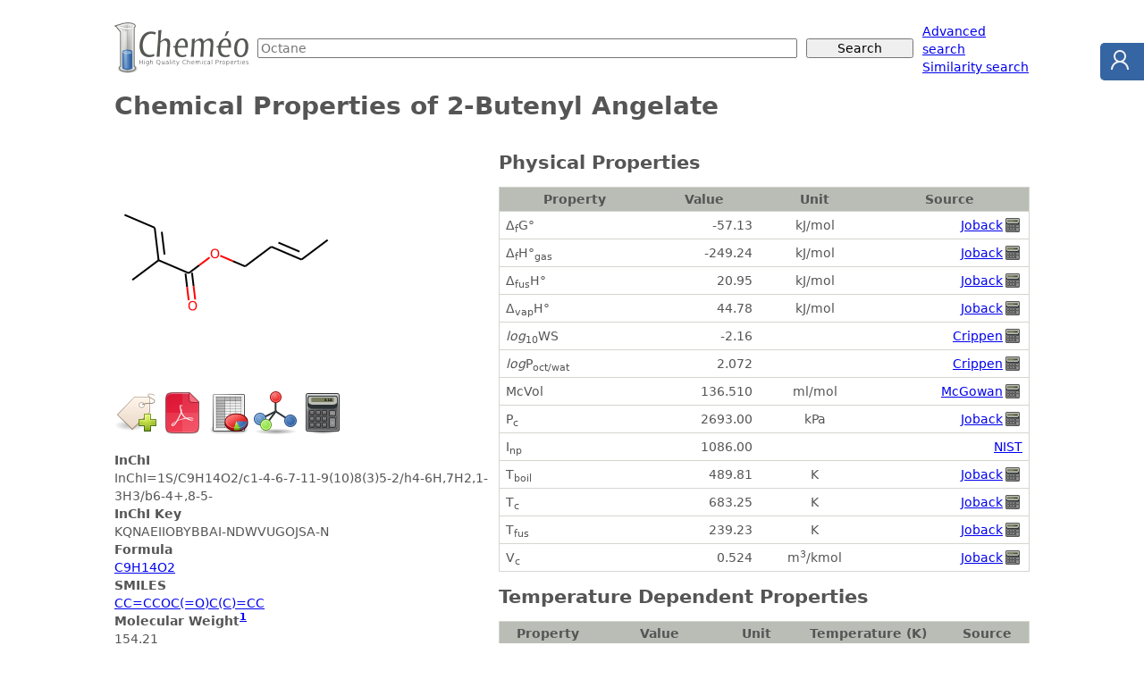

--- FILE ---
content_type: text/html; charset=utf-8
request_url: https://www.chemeo.com/cid/67-583-1/2-Butenyl-Angelate
body_size: 50499
content:

<!DOCTYPE html>
<html lang="en"><head>
<meta charset="utf-8">
<meta name="viewport" content="width=device-width, initial-scale=1">
<title>2-Butenyl Angelate - Chemical &amp; Physical Properties by Cheméo</title>
<link rel="stylesheet" href="/static/css/style.css" />
<link rel="shortcut icon" type="image/icon" href="/static/img/favicon.ico">
<link rel="search" type="application/opensearchdescription+xml" href="/static/opensearch.xml" title="Cheméo Search" />
<meta name="description" content="Chemical and physical properties of 2-Butenyl Angelate." />
<meta property="og:title" content="2-Butenyl Angelate" />
<meta property="og:type" content="article" />
<meta property="og:url" content="https://www.chemeo.com/cid/67-583-1/2-Butenyl-Angelate" />
<meta property="og:description" content="Chemical and physical properties of 2-Butenyl Angelate." />
<meta property="og:site_name" content="Cheméo" />
<meta property="og:image" content="https://www.chemeo.com/cid/67-583-1/2-Butenyl-Angelate.png" />
<meta property="og:image:type" content="image/png" />
<meta property="og:image:alt" content="2-Butenyl Angelate" />

<link rel="alternate" href="/cid/67-583-1/2-Butenyl-Angelate.pdf" type="application/pdf" media="print" title="Properties of 2-Butenyl Angelate as pdf" />
<link rel="alternate" href="/cid/67-583-1/2-Butenyl-Angelate.xls" type="application/vnd.openxmlformats-officedocument.spreadsheetml.sheet" media="all" title="Properties of 2-Butenyl Angelate as Excel file" />
<script type="text/javascript" src="/static/js/dygraph.min.js"></script>
<link rel="stylesheet" href="/static/css/dygraph.css" />
</head>
<body>

<form action="/search" method="get">
<div id="hd-search">
  <div class="hd-search-logo">
    <a href="/"><img src="/static/img/logo-small.png" alt="High Quality Chemical Properties" width="150" height="57" /></a>
  </div>
  <div class="hd-search-input">
    <input type="text" name="q" placeholder="Octane" />
  </div>
  <div class="hd-search-button">
    <input type="submit" value="Search" placeholder="Octane" />
  </div>
  <div class="hd-search-extra">
    <span>
      <a href="/advanced">Advanced search</a><br>
      <a href="/similar">Similarity search</a>
    </span>
  </div>
</div>
</form>



<div id="title">
  <h1>Chemical Properties of 2-Butenyl Angelate</h1>
</div>

<div class="container">
<div id="details-sidebar">

 

 

<p>
  <a href="/cid/67-583-1/2-Butenyl-Angelate"><img class="comp-drawing" src="/cid/67-583-1/2-Butenyl-Angelate.png" title="2-Butenyl Angelate"  alt="2-Butenyl Angelate" /></a>
</p>


<div class="icons">
  <form method="post" action="/worklist/cid/67-583-1/add?r=%2fcid%2f67-583-1%2f2-Butenyl-Angelate"  style="display: inline;">
    <input type="image" src="/static/img/addtag.png" width="48" height="48" title="Add to worklist" />
    <input type="hidden" name="csrf_token" value="BSTT839VOXFQDMOLvXwbK45mSUl&#43;357BqiEYDGRbH4YxWx2ZCxl00TPYKkmex1irbS3ICqLc8og5stEYtBm/1Q==" />
  </form>
<a title="Download as PDF file" href="/cid/67-583-1/2-Butenyl-Angelate.pdf"><img alt="PDF" src="/static/img/pdf-m.png" width="48" height="48"></a>
<a title="Download as Excel file" href="/cid/67-583-1/2-Butenyl-Angelate.xls"><img alt="Excel" src="/static/img/spreadsheet-m.png" width="48" height="48"></a>
<a title="Download as 2D mole file" href="/cid/67-583-1/2-Butenyl-Angelate.2dmol"><img alt="Molecule" src="/static/img/mole-m.png" width="48" height="48"></a>
<a title="Predict Properties" href="/predict?smiles=CC%3dCCOC%28%3dO%29C%28C%29%3dCC"><img alt="Calculator" src="/static/img/calculator-m.png" width="48" height="48"></a>
</div>

<dl>
   
  <dt>InChI</dt>
  <dd>InChI=1S/C9H14O2/c1-4-6-7-11-9(10)8(3)5-2/h4-6H,7H2,1-3H3/b6-4&#43;,8-5-</dd>
   
  <dt>InChI Key</dt>
  <dd>KQNAEIIOBYBBAI-NDWVUGOJSA-N</dd>
   
  <dt>Formula</dt>
  <dd><a href="/search?q=C9H14O2">C9H14O2</a></dd>
   
  <dt>SMILES</dt>
  <dd>
    <a href="/similar?smiles=CC%3dCCOC%28%3dO%29C%28C%29%3dCC"
      >CC=CCOC(=O)C(C)=CC</a
    >
  </dd>
   
  <dt>
    Molecular Weight<sup><a href="#mw_calc_i">1</a></sup>
  </dt>
  <dd>154.21</dd>
    
  
</dl>



<ul class="note"> 
<li><strong> C<sub>p,gas</sub> </strong>: Ideal gas heat capacity (J/mol×K).</li>
<li><strong> Δ<sub>f</sub>G° </strong>: Standard Gibbs free energy of formation (kJ/mol).</li>
<li><strong> Δ<sub>f</sub>H°<sub>gas</sub> </strong>: Enthalpy of formation at standard conditions (kJ/mol).</li>
<li><strong> Δ<sub>fus</sub>H° </strong>: Enthalpy of fusion at standard conditions (kJ/mol).</li>
<li><strong> Δ<sub>vap</sub>H° </strong>: Enthalpy of vaporization at standard conditions (kJ/mol).</li>
<li><strong> <em>log</em><sub>10</sub>WS </strong>: Log10 of Water solubility in mol/l.</li>
<li><strong> <em>log</em>P<sub>oct/wat</sub> </strong>: Octanol/Water partition coefficient.</li>
<li><strong> McVol </strong>: McGowan's characteristic volume (ml/mol).</li>
<li><strong> P<sub>c</sub> </strong>: Critical Pressure (kPa).</li>
<li><strong> I<sub>np</sub> </strong>: Non-polar retention indices.</li>
<li><strong> T<sub>boil</sub> </strong>: Normal Boiling Point Temperature (K).</li>
<li><strong> T<sub>c</sub> </strong>: Critical Temperature (K).</li>
<li><strong> T<sub>fus</sub> </strong>: Normal melting (fusion) point (K).</li>
<li><strong> V<sub>c</sub> </strong>: Critical Volume (m<sup>3</sup>/kmol).</li>

<li id="mw_calc_i"><strong><sup>1</sup></strong>: Molecular weight from the <a href="http://www.chem.qmul.ac.uk/iupac/AtWt/">IUPAC atomic weights tables</a>.</li>
</ul>


 
<div class="ceondo"><div>Cheméo is a service of <a href="https://www.ceondo.com">Céondo GmbH</a>, since 2007, we provide <a href="https://www.ceondo.com/services/">simulation, modelling and software development services</a> for the industry.
    Do not hesitate to <a href="https://www.ceondo.com/about/">contact us</a> for your projects.</div></div>


</div> 

<div id="details-content">


<noscript><div class="warning">Please note that you need to enable javascript to get access to all the properties. Here is <a href="http://support.microsoft.com/gp/howtoscript">how to do it for Internet Explorer</a> and <a href="http://support.mozilla.com/en-US/kb/Javascript">for Firefox</a>.</div>
</noscript>
 








<h2 >
    Physical Properties
</h2>
<table summary=" " class="props details">
    <thead>
        <tr>
            <th>Property</th>
            <th>Value</th>
            <th>Unit</th>
            <th>Source</th>
        </tr>
    </thead> 

    <tr>
        <td><span title="Standard Gibbs free energy of formation">Δ<sub>f</sub>G°</span></td>
        <td class="r">-57.13</td>
        <td class="c">kJ/mol</td>
        <td class="r">
            <a href="#ref-joback" >Joback</a> <span title="Calculated Property" class="sprite"><span class="sprite-calculator">Calculated Property</span></span>
        </td>
    </tr> 

    <tr>
        <td><span title="Enthalpy of formation at standard conditions">Δ<sub>f</sub>H°<sub>gas</sub></span></td>
        <td class="r">-249.24</td>
        <td class="c">kJ/mol</td>
        <td class="r">
            <a href="#ref-joback" >Joback</a> <span title="Calculated Property" class="sprite"><span class="sprite-calculator">Calculated Property</span></span>
        </td>
    </tr> 

    <tr>
        <td><span title="Enthalpy of fusion at standard conditions">Δ<sub>fus</sub>H°</span></td>
        <td class="r">20.95</td>
        <td class="c">kJ/mol</td>
        <td class="r">
            <a href="#ref-joback" >Joback</a> <span title="Calculated Property" class="sprite"><span class="sprite-calculator">Calculated Property</span></span>
        </td>
    </tr> 

    <tr>
        <td><span title="Enthalpy of vaporization at standard conditions">Δ<sub>vap</sub>H°</span></td>
        <td class="r">44.78</td>
        <td class="c">kJ/mol</td>
        <td class="r">
            <a href="#ref-joback" >Joback</a> <span title="Calculated Property" class="sprite"><span class="sprite-calculator">Calculated Property</span></span>
        </td>
    </tr> 

    <tr>
        <td><span title="Log10 of Water solubility in mol/l"><em>log</em><sub>10</sub>WS</span></td>
        <td class="r">-2.16</td>
        <td class="c"></td>
        <td class="r">
            <a href="#ref-crippen_log10ws" >Crippen</a> <span title="Calculated Property" class="sprite"><span class="sprite-calculator">Calculated Property</span></span>
        </td>
    </tr> 

    <tr>
        <td><span title="Octanol/Water partition coefficient"><em>log</em>P<sub>oct/wat</sub></span></td>
        <td class="r">2.072</td>
        <td class="c"></td>
        <td class="r">
            <a href="#ref-crippen" >Crippen</a> <span title="Calculated Property" class="sprite"><span class="sprite-calculator">Calculated Property</span></span>
        </td>
    </tr> 

    <tr>
        <td><span title="McGowan&#39;s characteristic volume">McVol</span></td>
        <td class="r">136.510</td>
        <td class="c">ml/mol</td>
        <td class="r">
            <a href="#ref-mcgowan" >McGowan</a> <span title="Calculated Property" class="sprite"><span class="sprite-calculator">Calculated Property</span></span>
        </td>
    </tr> 

    <tr>
        <td><span title="Critical Pressure">P<sub>c</sub></span></td>
        <td class="r">2693.00</td>
        <td class="c">kPa</td>
        <td class="r">
            <a href="#ref-joback" >Joback</a> <span title="Calculated Property" class="sprite"><span class="sprite-calculator">Calculated Property</span></span>
        </td>
    </tr> 

    <tr>
        <td><span title="Non-polar retention indices">I<sub>np</sub></span></td>
        <td class="r">1086.00</td>
        <td class="c"></td>
        <td class="r">
            <a href="#ref-nist-webbook" >NIST</a>
        </td>
    </tr> 

    <tr>
        <td><span title="Normal Boiling Point Temperature">T<sub>boil</sub></span></td>
        <td class="r">489.81</td>
        <td class="c">K</td>
        <td class="r">
            <a href="#ref-joback" >Joback</a> <span title="Calculated Property" class="sprite"><span class="sprite-calculator">Calculated Property</span></span>
        </td>
    </tr> 

    <tr>
        <td><span title="Critical Temperature">T<sub>c</sub></span></td>
        <td class="r">683.25</td>
        <td class="c">K</td>
        <td class="r">
            <a href="#ref-joback" >Joback</a> <span title="Calculated Property" class="sprite"><span class="sprite-calculator">Calculated Property</span></span>
        </td>
    </tr> 

    <tr>
        <td><span title="Normal melting (fusion) point">T<sub>fus</sub></span></td>
        <td class="r">239.23</td>
        <td class="c">K</td>
        <td class="r">
            <a href="#ref-joback" >Joback</a> <span title="Calculated Property" class="sprite"><span class="sprite-calculator">Calculated Property</span></span>
        </td>
    </tr> 

    <tr>
        <td><span title="Critical Volume">V<sub>c</sub></span></td>
        <td class="r">0.524</td>
        <td class="c">m<sup>3</sup>/kmol</td>
        <td class="r">
            <a href="#ref-joback" >Joback</a> <span title="Calculated Property" class="sprite"><span class="sprite-calculator">Calculated Property</span></span>
        </td>
    </tr>
</table> 
 



<h2 >
    Temperature Dependent Properties
</h2>
<table summary=" " class="props details">
<thead>
<tr>
<th>Property</th>
<th>Value</th>
<th>Unit</th>
<th>Temperature (K)</th>
<th>Source</th>
</tr>
</thead>




 
<tr class="intline"><td><span title="Ideal gas heat capacity">C<sub>p,gas</sub></span></td>
<td class="r" title="7 values">[288.78; 356.10]</td>
<td class="c">J/mol×K</td>
<td class="r">[489.81; 683.25]</td>
<td class="r"><a class="clickshow show_prop_tdep_cpg prop_tdep_cpg" title="Show all the properties" href="#"><img src="/static/img/show.png" alt="Show" width="24" height="15" /></a>
<a class="hide clickhide hide_prop_tdep_cpg prop_tdep_cpg" href="#" title="Hide all the properties"><img src="/static/img/hide.png" alt="Hide" width="24" height="15" /></a>
</td>
</tr>

<tr class="hide prop_tdep_cpg"><td colspan="5" class="c">
<div id="graphdiv_tdep_cpg" style="margin: 1em;"></div>
<script type="text/javascript">
    g = new Dygraph(
    document.getElementById("graphdiv_tdep_cpg"),
            "T(K), Ideal gas heat capacity\n" +
    "489.81,288.78468167849775\n" +
    "522.05,301.49953144467366\n" +
    "554.29,313.5814051329641\n" +
    "586.53,325.056170040536\n" +
    "618.77,335.9496934645567\n" +
    "651.01,346.2878427021931\n" +
    "683.25,356.0964850506124\n" +
    "",
    {
      connectSeparatedPoints: false,
      drawPoints: true,
      strokeWidth: 0.0,
      pointSize: 3,
      xRangePad: 10,
      ylabel: "Ideal gas heat capacity (J\/mol×K)",
      yLabelHeight: 6,
      xlabel: "T(K)",
      xLabelHeight: 14,
      drawGrid : true,
      colors: ["#00f"],
      legend: "always",
      showLabelsOnHighlight: false,
    }
  );
</script>
</td></tr>
 
 


<tr class="hide prop_tdep_cpg">
    <td><span title="Ideal gas heat capacity">C<sub>p,gas</sub></span></td>
    <td class="r">288.78</td>
    <td class="c">J/mol×K</td>
    <td class="r">489.81</td><td class="r">
        <a href="#ref-joback" >Joback</a> <span title="Calculated Property" class="sprite"><span class="sprite-calculator">Calculated Property</span></span>
    </td>
</tr>
<tr class="hide prop_tdep_cpg">
    <td><span title="Ideal gas heat capacity">C<sub>p,gas</sub></span></td>
    <td class="r">301.50</td>
    <td class="c">J/mol×K</td>
    <td class="r">522.05</td><td class="r">
        <a href="#ref-joback" >Joback</a> <span title="Calculated Property" class="sprite"><span class="sprite-calculator">Calculated Property</span></span>
    </td>
</tr>
<tr class="hide prop_tdep_cpg">
    <td><span title="Ideal gas heat capacity">C<sub>p,gas</sub></span></td>
    <td class="r">313.58</td>
    <td class="c">J/mol×K</td>
    <td class="r">554.29</td><td class="r">
        <a href="#ref-joback" >Joback</a> <span title="Calculated Property" class="sprite"><span class="sprite-calculator">Calculated Property</span></span>
    </td>
</tr>
<tr class="hide prop_tdep_cpg">
    <td><span title="Ideal gas heat capacity">C<sub>p,gas</sub></span></td>
    <td class="r">325.06</td>
    <td class="c">J/mol×K</td>
    <td class="r">586.53</td><td class="r">
        <a href="#ref-joback" >Joback</a> <span title="Calculated Property" class="sprite"><span class="sprite-calculator">Calculated Property</span></span>
    </td>
</tr>
<tr class="hide prop_tdep_cpg">
    <td><span title="Ideal gas heat capacity">C<sub>p,gas</sub></span></td>
    <td class="r">335.95</td>
    <td class="c">J/mol×K</td>
    <td class="r">618.77</td><td class="r">
        <a href="#ref-joback" >Joback</a> <span title="Calculated Property" class="sprite"><span class="sprite-calculator">Calculated Property</span></span>
    </td>
</tr>
<tr class="hide prop_tdep_cpg">
    <td><span title="Ideal gas heat capacity">C<sub>p,gas</sub></span></td>
    <td class="r">346.29</td>
    <td class="c">J/mol×K</td>
    <td class="r">651.01</td><td class="r">
        <a href="#ref-joback" >Joback</a> <span title="Calculated Property" class="sprite"><span class="sprite-calculator">Calculated Property</span></span>
    </td>
</tr>
<tr class="hide prop_tdep_cpg">
    <td><span title="Ideal gas heat capacity">C<sub>p,gas</sub></span></td>
    <td class="r">356.10</td>
    <td class="c">J/mol×K</td>
    <td class="r">683.25</td><td class="r">
        <a href="#ref-joback" >Joback</a> <span title="Calculated Property" class="sprite"><span class="sprite-calculator">Calculated Property</span></span>
    </td>
</tr>
</table>
 

 


 


<h2 id="similar_compounds">Similar Compounds</h2><p class="c">


<a href="/cid/45-648-3/E-But-2-enyl-E-2-methylbut-2-enoate" title="(E)-But-2-enyl (E)-2-methylbut-2-enoate - 1.0000"><img width="110" src="[data-uri]&#43;4Iata3cQC5QUxVF76VJrbZJ1eltjdBoI73&#43;kpI0MZnmGh1NXWg0xdw/VBolUKxaUepSb1GsS9w1IiCylSJQ2We&#43;vz&#43;OjsdhGRhm5hx5Pq//[base64]/tVXX40fPz4&#43;Pv7HH38UQrhgJgAnsZ27j4&#43;Ph4dHXl7e4sWLJ06cuHPnzoaGBhdMBuBwmp6csOvq6jIyMoxG46NHj4jIy8vr/fffT0lJmTRpktMHBHCcHuUuMZvNR48e3bFjx6lTp4QQGo0mNjZWr9cvW7ZMp9M5dUoAh&#43;hF7hZ3797dtWvXvn37nj17RkRjx45dvXq1Xq8fNmyYEyYEcBh7cpd0uuEkJydPnjzZkQMCOI79uUvMZvPp06e3b99&#43;9OhRbDigcn3N3eLevXs7d&#43;60bDjh4eFr1qxZs2bNG2&#43;84ZD7B&#43;g7h&#43;Uuqa&#43;v//7777dv315UVEREQ4YMWb58&#43;bp166ZMmeLAfwXAPg7OXWK14RDRvHnzUlJSsOGAspySu4XVhjNmzBi9Xo8NB5Ti3Nwl9fX1Bw8e3LZt2507d4ho4MCBSUlJGzduxIYDLuaK3CVdbThLly51c3NzzQzAnOtyt7h///6&#43;ffvS09OfPn1KLzac1atX&#43;/r6ungS4EaB3CXShmM0Gm/fvk1EGRkZy5cvd3d3V2QYYEKx3CVms/mnn35asWJFXV3drVu3Jk6cqOAw0O8p/G4mrVa7aNGi2bNnE1FJSYmyw0C/p4o3740aNYqIiouLlR4E&#43;jlV5B4aGkrIHZxPFblLZ/eOy8y2bdvWrl3b1NSkxFDQD6ko945n92&#43;//XbXrl2PHz9WYijoh1SRe1fLDHZ6cCxV5B4SEqLT6crKytrb2&#43;XHsdODY6kid3d398DAQJPJVFZWJj/e1U4PYB9V5E5dlI1lBhxLXblblY1lBhxLLbl3WjaWGXAsteTeadmhoaEajaa0tNRkMik0F7weWlpaWlpabN5MXblbnd09PDwCAgLa2toqKioUmgteA8XFxdHR0evXr7d5S7XkjkvvYJ8ffvhh2rRpBQUFJ06cqKur6/7Gasm9qzUdj1bVoL6&#43;XoWPoFpaWlJSUt577736&#43;vrExMRLly75&#43;Ph0/yNqyd3Ly2vYsGGNjY1//PGH/DgerarBnj17wsLCEhIS8vLyVPKh59ICs2PHDg8PD6PRmJWV1ZPPbFRL7oRrkSpWU1Pj5uaWm5sbHx8fGRm5d&#43;/exsZGBefJysqKjIwsKCgYNWrUmTNnUlJSevqTQjWWLFlCRIcPH5YfzM7OJqIFCxYoNRVIKioqDAZDSEiIlI2Pj09ycnJRUZGLx2hubk5OTpZmSExM/PPPP3v14yrKfd26dUS0detW&#43;cGrV68S0ZQpU5SaCuRaWloyMzPj4uKk4LRabVxcXE5OjtlsdsG/XlRUNHfuXCKSFhg77kFFuW/ZsoWIPv/8c/nB2tpaIvLy8lJqKj6ys7NPnDjxxRdfPHz40OaNL1&#43;&#43;rNfrPT09pe7HjRtnNBr/&#43;usv54135MiRoUOHEtGoUaN&#43;&#43;&#43;03&#43;&#43;5ERblnZmYS0dKlS62Oe3t7E1Fv/2xBz7W2tq5fv16j0fj5&#43;fXqnF1ZWSnfcLy9vZOTk3vy29Ir8gVm6dKltbW1dt&#43;VinIvKCggopkzZ1odlz5s7MqVK0oM1f&#43;VlJS8/fbbROTm5qbX6z/88EMPDw&#43;prUmTJu3evdvmObu9vT0nJ8dJG05RUdGcOXP6ssDIqSh36alTPz8/q&#43;MLFy4kouzsbEWm6oUbN4TRKDZtEkajuH5d6Wl6JCcnR/q8zpCQkPPnz0sHq6qqDAaDdE1MOmfr9fpbt27ZvLfff/&#43;944bT0NBg93gOWWDkVJS72WyW/k9ZnU4&#43;&#43;&#43;wzItqxY4dSg9lmMolPPxUajZg6VSxZIqZNExqNWLVKtLUpPVmX2tra0tLStFotESUkJNTU1FjdwGQy2XfO7vS35fbt270az4ELjJyKchdCjBs3joisTiQGg4GINmzYoNRUtv3nP8LNTeTmvjySmyvc3cXmzcrN1B35ApOWlmYymbq58ZUrV/R6/aBBg6T4IiIiDAaDzf5aW1sPHToUFRVl&#43;W1JSEi43rM/evfu3YuMjHTUAiOnrtylc8mxY8fkBw8cOEBESUlJSk1lg8kkAgOFXm99/NNPhZ&#43;faG9XYqbudLrA2FRbW2s0GqWnAqVrZT3ccOS/LVevXrV5&#43;8OHD0sLzOjRox2ywMipK/dVq1YR0Z49e&#43;QHL1y4QERz5sxRaiob7t4VROK//7U&#43;fuiQIBI3bigxU&#43;dsLjA2WTYcjUbTqw2nurp6//793d/GSQuMnLpy//rrr4lo06ZN8oPSB28EBAQoNZUN584JIpGfb338wgVBJE6dUmCkzvRqgbHp9u3bycnJlg1n7NixBoOhLxeLnbfAyKkr94yMDCL64IMP5AdNJtOAAQNGjhzZ0tKi1GDduXhREImcHOvjJ04IIvHrr0rMZC07O9uywPzquJGePn1qNBpHjx4t33Bu3rzZ2/uRLzAFBQWOGq8jdeWen59PRFFRUVbHVRq6pLZWaLVi2zbr4zt3Co1GVFeLW7fEvn2iqUmB2YRoa2tLTU2Vdg/7FhibrDYcjUYTFxeXmZnZ3oPHLU1NTc5eYOTUlfvDhw&#43;JKDQ0VOlBeik2VkRGvnLZsb1dzJoloqOFEGL1akEkfHxEcrJ49MiVcxUXFztwgbHpzp07ycnJgwcPlvINDw/vfsNxzQIjp67cW1tbdTqdTqdrbW1VepYeOH5clJUJIcSVK2LwYLFwoTh3TpSXi/PnxeLFYtAgcfmyEEIcOiRmzxZEgki4uYl//lP88osLpnPSAmOTtOGEhYVJ0Q8ZMkSv19/o8JDdssBERES47ClzdeUuhAgODiaiR649C/Zae7tISxNarYiOfn5Sv3xZxMQInU4QCZ1OREeLS5de&#43;ZHCQqHXi4EDn3c/frwwGoVzXlPlggXGJpPJdPLkyUWLFkljENG8efOkDUe&#43;wCxbtszZC4yc6nKX/vieOXNG6UG69vix&#43;NvfnmedlibkG8KzZ6K4WDx71uXPVlQIg0EEBz&#43;PXtpwHPqq8eLi4rfeestlC4xNN27c&#43;OSTTywbTlhYmPTQduDAgbt373bxMKrLXXqmae3atSrdZ/LyRGCgIBIBAeLkSTvvpKVFZGaKuLjn0Wu1Ii5O5OSIPr&#43;mSqkFxqa6urr09PQJEyYQ0fTp0125wMipKHez2WwwGLRa7ciRI4koMDAwNTW1tLRU6bleaGt7vsAQib//XZSXO&#43;A&#43;CwrEihXCw0Pq/tE//vHdd9896&#43;aPQ3fTvVxgFi9erMgCY5PJZMrNzS0vL6&#43;vr1dkALXkXlFRERsba3lxxdSpU6W/fR4eHitXrrx48aLC83WzwPRdZaUwGERIyL&#43;mTqUX74vr1avG5QuMwWBwzXuLXkeqyD0/P186o/v7&#43;1teMHPu3LmkpCTLNwzPmjUrPT29SZGr1w5ZYGxqbT1w4IBULRHpdLrExMRTPXhS1rLAhIaGqmqBUSGFc5cWGJ1OR0TR0dFl0nU9mbKysrS0NOldNtJLCVy64cgXmNhYxywwtvT8fXGvxQKjKkrmXlVVNX/&#43;fOl5uNTU1G6ehGtubt6/f//06dOlAgYMGJCUlHTSeSdaSWmpiIpy1gJji/S&#43;OPmrxq02HCwwdlAs9/z8/BEjRkgLzPHjx3v4U4WFhStXrrTacBobGx0&#43;3tGjR79ZsEAQiaAgcfasw&#43;&#43;/h7p6X5zlU4RCQ0MvXLig1HivHQVyt7nA2PTkyRP5hjN8&#43;PDU1NSSkhKHjGfZELRabcHq1aK62iF320eFhYUfffSR5V2k0ot47figFeZcnXvPFxibmpubMzMz33zzTakAd3f3vm84paWl0htwVPIcjRXpfXHh4eGpqalGoxELTG&#43;5NHf7FhibpA3H3d1d6n7mzJn2bTgnT54MCAggouDg4LPKLTA2oXK7uSh3&#43;QITExNjxwJjk7Th&#43;Pv7yzec4uLinvys/G0&#43;sbGxFRUVDh8P1MAVuVdVVb3zzjsOWWBskjYc&#43;dXrRYsWdb/hqHyBAQdyeu5OWmBsstpwZsyYkZ6e3vH5efkCc&#43;7cOZeNB4pwYu4uWGBsKi8vNxgMQUFBUvT&#43;/v6WDQcLDEPOyr2ystJlC4xNzc3NGRkZs2bNslzDSUhImDFjBp6j4cYpuZ8&#43;fVqRBcYm&#43;Ybj6&#43;sbHByck5OzZMmSxMREpUcDV3Bw7lYLzJMnTxx7/31x5MiR8ePHb9iwoaysbOvWrYWFhdXV1Q0NDUTk6emJEzwHjsxdVQtMR1lZWdKb2ayOSy8nrKqqUmQqcCWHfTdTfn5&#43;ZGTkzz//LC0wlnO8euC7LMEBuZvN5m&#43;&#43;&#43;SY&#43;Pr68vDwmJubatWvSOV5tpKwfPXpkdRzfdsZHX3Ovqqp69913v/zyS7PZnJqampeXJz1IVSFfX18vL6/6&#43;nqrL5vFd1ny0afcLQvM8OHD1bnAWJG&#43;VsWqbJzd&#43;bA/97Nnz8bFxZWXl8fGxl6/fl2dC4yVTtd07O58uNn9k1FRUfPnz582bdrmzZtVflK36PREjmWGD/tz12q1ubm50pPwr4tOy8bZnY8&#43;xfp6tU5dnN39/f09PT1ramqkp5ygH3vNeu2jTk/kGo1GeghbWlqqzFjgKhxz77imY31nglfuI0eOdHd3Ly8vb2lpkR/H&#43;s4Er9x1Ol1QUJB48X1PFrj0zgSv3KmLsj8eP/7PGTP&#43;r7ZWoaHARey/EPmaypoxw&#43;fOHe2ruQcFBNCVK/TiM8ihv2KX&#43;xteXlRVRVaPSqVvx8Uy09&#43;xW2ZI&#43;tRFq7KDgkinoydPqK1NkaHANfjl3umJ3N2dRowgk4nKyhQZClyDa&#43;4dL7Fjn2GAX&#43;6hoaTRUEkJmc2vHO/q1wD6EX65e3qSvz&#43;1tlJl5SvHcXZngF/u1EXZnT6Ehf6FZe6dlo2zOwMsc&#43;&#43;0bOzuDDDOvdNnmkpKSAgFRgKXYJy71dl98GDy9aWmJqquVmQocAGWuXf1qBSPVvs7lrl39agUj1b7O43guap6e1NDA9XW0tChLw9eu0atrTRhAnl5KTYYOBPX3O/fpxEjaMgQIqLGRqqqIj&#43;/5/8J/RfLZYaIIiJoyBAqLKSYGPL2prAw8vamuXPpzBmlJwMn4po7EV29StHR5OVFZ89SRQX9738UFkbx8fTLL0pPBs7CdZkhorg4qqmhS5foxVfOkxAUE0N1dXT1qpKDgdNwPbvX11N&#43;Pq1Y8bJ1ItJo6OOP6do16vCh2NA/cM394UMym2nMGOvj4eFERA8euH4icAGuuZtMREQeHtbHPT2JCG/h66&#43;45h4YSETU8VPypBfSqPUbGaCPuOYeFETh4Z1chMnLIz8/mjJFgZHA&#43;bjmTkQbN1JmJh08&#43;PLIsWO0dy9t2PDK41foRxhfiBSC/v1v2rKFIiJo3DgqKqKbN0mvp2&#43;/[base64]/A9NOgmBSIgltAAAAAElFTkSuQmCC" alt="(E)-But-2-enyl (E)-2-methylbut-2-enoate."/></a>

 

<a href="/cid/85-566-0/Butenyl-tiglate-3-methyl-2" title="Butenyl tiglate, 3-methyl-2- - 0.9145"><img width="110" src="[data-uri]&#43;dm5n0fZ77zuvd&#43;9/u&#43;[base64]&#43;PEpU6bwrqg98OiOTBIYGJiSkuLv75&#43;fnz99&#43;vS9e/fyrqg9MO7IVDKZ7NKlSwqFor6&#43;/u233169enVtbS3votoGOzOozQ4dOiSXy2tqary9vWNjY4cNG8a7IlNh3FF73Lp1KywsLDs728nJ6dChQ6&#43;&#43;&#43;irvikyCnRnUHhMmTEhNTV20aFFZWVlISEhkZKROp&#43;NdVOvw6I7ajxCya9euDz74QKfTzZ07Nzo6ul&#43;/fryLagnGHXVUfHz8ypUry8vLR4wYERsb&#43;9JLL/GuqFnYmUEdFRISkpaWNnny5KysrClTpnzzzTe8K2oWxh2ZwZAhQ5KSkt588826urr169dv3Ljx&#43;fPnvItqAnZmkDl9&#43;&#43;23mzZtqq2tnThx4vHjx93d3XlX9DcYd2RmqampYWFhDx48GDBgwOHDh2fOnMm7or9gZwaZmY&#43;PT0pKyuzZsx89ejRnzpydO3d2nkMqxh2Zn5OT05kzZ7Zv304IiYyMXLRoUVVVFe&#43;iALAzgywqLi5u1apVlZWVI0eOPHHixLhx4/jWg0d3ZEHz5s27du3a&#43;PHjMzMz/fz8jh07xrcejDuyLE9Pz6tXr65Zs&#43;bp06fLli3buHGjWq3mVQx2ZhAj&#43;/fv37x58/PnzwMDA48ePTpo0CD2NWDcETuXL19etmxZUVGRTCaLiYl5&#43;eWXGReAnRnETkBAwK1bt4KDgwsKCqZPn75z507GBWDcEVMDBgw4e/asQqHQaDSRkZErV6589uwZs71jZwbxceTIkfXr10ul0l9//ZXZBCUe3REfr7/&#43;&#43;qeffvrkyZP33nuP2U4x7ogbumpyxIgRzPaIcUfcZGdnA8Dw4cOZ7RHjjrjJysoCtkd3a2Z7QsI6cOBAQUHBihUrRo4cadjOPu44M4MsLigoKCkp6dy5c7NmzdI31tfX9&#43;nTBwBqampsbGzYVIKdGWRxTR7Fc3JytFqtu7s7s6wDxh1ZWk1NTWFhoY2NzdChQw3b2fdkAOOOLC07O5sQMmzYMKlUatjeSeN&#43;9erV77//nkEpqFtqLtbsZyGh1bhXVlYuWbIkLCzs/fff7&#43;pPbkBcNBf3znh0d3R0/PDDD62trZVK5YwZM4qLi9mUhbqN5o7inTHuACCXy8&#43;fP&#43;/q6pqUlDRx4sQrV64wKAt1G03GWqPR5ObmWllZMb5ZtklD1WnTpqWkpEydOrWgoCAoKKiLPrkBcdFk3B88eKBWqwcPHtyrVy&#43;WxZg6M&#43;Pm5paYmKh/csOqVatqamosWhnqBurr6/Pz86VSqdHtxLj0ZKBNE5G0B3/48OE&#43;ffp89913U6dOvX//vuUqQ93A/fv3tVqth4eH0bmkLhB3Kjw8PCUlZcyYMWlpad7e3idPnrRAVaib6FSzkNC&#43;00yjR4&#43;&#43;cuVKWFhYdXX14sWLu8qTGxB7nWoWEtp9VtXe3v7YsWNKpZI&#43;XXbevHnl5eXmrcxcsrKyVCrVjRs36urqeNcinE41CwkAQDrm4sWLLi4uADB06NBr1651cGtmpNFoEhISli5dKpVKJRKJvb29l5cXPaGNmKGPKDt9&#43;rRho1ar7dmzp0Qiefr0KeN6Ohp3QkheXh59hrKtre2BAwc6vsEOysnJ2bZtm6urK/099&#43;7de9GiRXR9kpOTU3x8PO8CBUKP63fu3DFszMnJAQA3Nzf29Zgh7oSQurq6iIgIGi86R2mWzbaJVqulh3Nr64ZrVkaNGqVUKh8/fkwIqaqqWrx4MQBIJBKFQqHVatlXKBq1Wt2jRw8rK6va2lrD9oSEBAAIDAxkX5J54k5FRUX17t0bAHx9fXNycsy45ZYVFhYqlUr9zG7Pnj2XLl2akJCg0&#43;kMX6bT6ZRKJV2XFxoaWl5ezqxCMWVmZgKAu7u7UfuXX34JAOvWrWNfkjnjTghJTU2lp4WdnZ3PnTtn3o0baXw49/T0VCqVjx49auFdFy5cGDhwYCccbDTryRPyz38SX18ycCDx8CBhYSQ5mXdNJjlz5gwAzJgxw6h969atAPDJJ5&#43;wL8nMcSeEPH78mA5QpFLp9u3bLdFtKCoqUiqV&#43;uUWNjY2TR7Om/Pw4UP9YOOrr74ye3nmVF1NvLxIv37kvffI4cPkv/8lM2YQKyvy9de8K2vd559/DgAbN240al&#43;4cCEAHD16lH1J5o87&#43;bPbYGVlBQDz58&#43;vqKgw12bp4bxHjx406MOHD1cqlSUlJW3dVF1d3YYNG&#43;hG5HJ5fX29WSo0vy1bSK9e5Pbtv1p0OrJiBbG1Jfn5/MoyyZYtWwBg165dRu0vvvgiANy4cYN9SRaJOxUXF0efoezp6Xnb8Atru4qKCpVKNXbsWBpQqVQ6c&#43;bMmJgYjUbTkc1GRUXRJUq&#43;vr4PHjzoyKYsQqMhjo5k7Vrj9txcAkAaxaizmTt3LgCcOHHCsFGn09HPvLKykn1JFow7IeTevXv0Gcp2dnZHjhxpxxZSUlLkcrl&#43;3ZxMJlMoFA8fPjTlvcXFxYWFhS2/xnCwkZCQ0I4KLSgzkwCQf/2riT85OZHXX2ddTxuNGjUKAH777TfDxry8PAAYOHAgl5IsG3dCSG1t7bp16/TdhufPn5vyrsrKSpVKNX78ePpGKysrejhXq9WmvF3/I9m8eXOrLzYabJg4AGDh2jUCQJo8TIwfT159lXlBbaDRaGxsbBqfS7p48SIAvPzyy1yqsnjcKZVKRdfEBQQEtHzEpUmlE5oA4OrqqlAoTOxpPH78ePfu3fp791hbW69Zs8aUNxoONl577TUu/882IT2dAJAvvmjiT66uJCyMeUFtQFfLymQyo/YDBw4AwOrVq7lUxSjuhJDr16/TqfGBAwdeuHDB6K9VVVUqlWrChAkdOZzrfyRubm6m/0j0fvjhBzrYGDlyZAcHGx1y8ybZtIn89BOpqyM9e5K33zZ&#43;QUUFkUjIRx/xKM5USUlJUqm08bmkyMhIANixYweXqtjFnRBSWlpKn6FMl87TRppUOzs7mtRBgwYpFIr79&#43;&#43;bskH6I6HDg3b8SBozHGywnimrrSUxMWTmTAJAAMjChYQQsnQpcXEhRlNbn35KJBLy&#43;&#43;9My2u7&#43;vr6xpNmS5YsAYBDhw5xKYlp3AkharX63XfflUgkADB16lQvLy&#43;aVIlEMnPmzGPHjpnYuac/EnrXtbb&#43;SFpWW1u7du3atg42OuTuXaJQECenhqA7OBC5nNARXnY26dePTJxIkpLIkyckL4988gmxtiZbtjS89/590nkGGyag3/jVq1e57J113KlTp07Z2dnRVVyOjo5yuTw9Pd2UN1ZXV6tUKm9vb6PDudlDqR9sTJs2rdXpnXaqq2s4nEskDUH39SUqFTFaJ5ieToKDiZVVw2ucnIhSSejJu9xc4uxMFiwgnWSwYYK&#43;ffsCQFlZGZe984k7ISQ8PJwOWerq6kx5fXp6ekREhL7P069fv4iIiKysLMtVePnyZTc3NzoS&#43;Pnnn8256cxMolCQAQMaEmxvT&#43;RycvNmS28pKyO3bpHMTGJ4qiEhgdjbEwAydizJyDBnhZZRVFREvzteBXCLO70ZbFxcXMsvq62tjYmJoT1&#43;ytfXV6VSsVl0WVpaOmPGDKPBRvvV1zd9OH/ypP3bzMwk48cTAGJnR2JiOlqhhSUnJwPA5MmTeRXALe705M7du3ebe0FGRoZCoejfvz9NOe3zsJ8wUavVCoWCDjbCw8Pbd0VCdna2QqGQz57dkHI7O7JhA0lJMU&#43;JNTVkzRoCQCQSEhFBGAw22uvrr78GgBUrVvAqgE/c6&#43;vrpVKplZVVkz2Z8&#43;fPGz5gNiAgIDo62mjNNGMnT550cHAAgNGjRxtdrNACtVodGxs7e/ZsOqNvbW1dFBRE/vMfUlVl/hJVKmJjQwBIYCApKjL/9juGLtIeMGCAi4vLuHHjeJ3Z4BP3u3fvAsCwYcOa/OupU6cAwN7eXi6Xp6WlMa6tOXfv3qXPQ7S3t4&#43;NjW35xQUFBUqlUn&#43;LZ/0SfMuWmJxMXF0JAJHJyC&#43;/WHZfptFqtfHx8QsXLtQv0qbnRsaOHdvCf&#43;yWwyfucXFxADBr1qwm/6rRaKKjo589e8a4qlZVV1cvXboU/rwkqvECtZavqGKhtJQEBxMAYm1NOj7Y6IDi4mKlUvnCCy/Qz0G/SPuPP/6gKyL79u0bw3ywwSfue/bsAYC33nqLy947QqfT7dmzh65ADgoKKi4upu30P2sPDw&#43;jwzmHFThqNVEoGgYJb7xhPK1peSkpKatWrdLfR2nw4MHbt283PN/05MmT5cuX06NGREQEizMbf&#43;IT982bNwPA7t27uey945KSkgYNGkS/y3379hkuwadXVJWWlnIu8X//I336EAAyYQKx5HStHl2krX/&#43;dauLtFUqFf3QAgMDi1gNNvjEPSQkBABOnjzJZe9mob//Aj0V0NYrqljIyCBjx5IePd718zNadG5eRou06YKl3NzcVt&#43;YnJxMTzXKZLJfmAw2&#43;MTd09MTAH7v9Ks&#43;WlZfX//ZZ5/t3bu3fVdUsVBV9X&#43;bN9Nuw0cffWTeCynpIu0OLlgqKSkJDg4225mN1nCIu34lNJf7c4iGDjbo0PmVV14xy8/SaMESXaTd7ntP0DMbdFNvvPGGRacoOMSd3jBtyJAh7HctrMTERHqztyFDhrR7eRZdf6pf1WfeBUv0ztIAMGHCBMutDeEQ9x9//JEeadjvWmR5eXl&#43;fn501mj//v1teq/RIm0XFxeFQmH2OxBmZGSMGTOGntmw0GCDQ9y/&#43;OILANiwYQP7XQuurTd7q62tjYqK8vHxMVywFBUVZbkbN1RXV4eFhYHFbvbGIe7vvPMOADAYl6AmRUdH01ObPj4&#43;zV0hcOfOHYVCQa/t0i9YYjO1YDjYCAkJMe9SYQ5xnz9/PgAcP36c/a4RdfPmTXq&#43;08nJ6ezZs/p2vutPDZllsNEYh7jT/lnnWQwjpqqqKno3L9ptoIdzJycnmnIHBwe5XH7r1i2OFeoHG2a8szTruGu1WltbWwCorq5mvGtkaN&#43;&#43;fYcPH962bRtdrann7&#43;9/8ODBTjJHbPY7S0sIIcBQbm6uh4eHq6trYWEhy/0iQ1qttnfv3mq1&#43;tmzZxcuXDh9&#43;vSlS5cCAwPnz59fWVnp7e2tXwvQGURHR2/atKmmpsbHxyc2Nla/MKk9zPEjbIOffvoJAAICAhjvFxlqfOqDrn1QqVQAYOLNeVhqbrDRVu18NlO7cXsoDzLQ&#43;Fugl2vxeiBeq7y8vK5fvz5nzpyysrLQ0NCPP/64fU&#43;/Yx33TvuBCqWzPRDPFP379z9z5gydv96xY8eCBQsqKyvbuhE8uouo0z0QzzR0Eone7C0uLm7y5Mm3b99u0xYw7iJq8lsghHSJ/3tDQ0PT0tImTZp07969KVOmHDx4sA1vNttowgQ6nY4uA8LnIvHV5KmPgoICAHB2duZVVZsY3VnaxHUNTOOen5/fhT7Q7qq5Ux9JSUkA4Ofnx6uwdjC8s3RBQUGrr2famaH/V2JPhq&#43;8vLy6ujpXV1d6/zq9rtjPlMvliYmJMpns8uXLkyZNqqioaPn11mzKorriB9r90G&#43;hcQe9S3TcG/P3909LSwsPD/fx8dGvaWsO07h30Q&#43;0m&#43;mKs5Atc3Z2jo&#43;Pp6cOWoZHd&#43;F00VnIlulv7NMypn33Lv2BdhvNfQsijKxwqCqcJuNeWlpaVVXl4ODg7OzMqS4W2MWdfqCOjo7d&#43;wPt5MifDwkz6szQ3wC9IUo3xq7vjj2ZTqGoqLJ//7JJk4wmMQT5djDuYpHcu2edl&#43;cikxm1L8nPn&#43;/lVebry6UqZth1ZrDj3ilkZwMANPoWeqen90tLG9Hd&#43;5ns4t7c2Q3EFI17428hKwugiZ9BN8OuMzNr1ixra2v9Q/MQH83FWoy4s75WFXHm6wupqfDrr&#43;Dn91djRQX07w92dlBdDSacm&#43;y6WK93R5w12Xe/d6&#43;hsVtnHTDuYikthaoqcHQEoyGpGD0ZwLiLReyOO2DcxdJcrJubrul2MO4iaWbSHY/uqDuisRZ10h0w7mJpMtbV1VBaCr16gZsbl6JYwriLpMm46w/5Vt0/DN3/X4gaVFRAeTnY2YGLy9/ahenJAOOL9xBPVVUQFAS2tsbnkjDuqBvy8ICLF5tot7EBDw/o7hd2ULhmRjDl5XD5MhQXg4MD&#43;PvD0KG8C2IKj&#43;4i2bkTduwAjQaGD4fHj6G8HNauhX//G3r25F0ZIzhUFcaXX0JkJLz/PlRXQ0YGlJbCt9/Cd9/BW2/xrowd7MyIQa2GIUNg6lSIjf1b&#43;z/&#43;AR9/DJmZggxV8eguhtRUKCmBsDDj9uXLgRA4d45HTRxg3MXw4AEAwLBhxu0eHiCRNPxVABh3MWi1AAA9ehi3S6UglYJGw74iLjDuYhg0CADg4UPj9sJC0GhEWC1DYdzFMGkS9OoFycnG7YmJAACBgcwL4gNnZoQREQEHDsCFC&#43;Dv39Dy8CFMmwbu7nDpEtfK2MG4C&#43;[base64]/Rq1k26aiAvAAAAAASUVORK5CYII=" alt="Butenyl tiglate, 3-methyl-2-."/></a>

 

<a href="/cid/86-055-6/3-methyl-2-butenyl-2-methylcrotonate" title="3-methyl-2-butenyl 2-methylcrotonate - 0.9145"><img width="110" src="[data-uri]&#43;dm5n0fZ77zuvd&#43;9/u&#43;[base64]&#43;PEpU6bwrqg98OiOTBIYGJiSkuLv75&#43;fnz99&#43;vS9e/fyrqg9MO7IVDKZ7NKlSwqFor6&#43;/u233169enVtbS3votoGOzOozQ4dOiSXy2tqary9vWNjY4cNG8a7IlNh3FF73Lp1KywsLDs728nJ6dChQ6&#43;&#43;&#43;irvikyCnRnUHhMmTEhNTV20aFFZWVlISEhkZKROp&#43;NdVOvw6I7ajxCya9euDz74QKfTzZ07Nzo6ul&#43;/fryLagnGHXVUfHz8ypUry8vLR4wYERsb&#43;9JLL/GuqFnYmUEdFRISkpaWNnny5KysrClTpnzzzTe8K2oWxh2ZwZAhQ5KSkt588826urr169dv3Ljx&#43;fPnvItqAnZmkDl9&#43;&#43;23mzZtqq2tnThx4vHjx93d3XlX9DcYd2RmqampYWFhDx48GDBgwOHDh2fOnMm7or9gZwaZmY&#43;PT0pKyuzZsx89ejRnzpydO3d2nkMqxh2Zn5OT05kzZ7Zv304IiYyMXLRoUVVVFe&#43;iALAzgywqLi5u1apVlZWVI0eOPHHixLhx4/jWg0d3ZEHz5s27du3a&#43;PHjMzMz/fz8jh07xrcejDuyLE9Pz6tXr65Zs&#43;bp06fLli3buHGjWq3mVQx2ZhAj&#43;/fv37x58/PnzwMDA48ePTpo0CD2NWDcETuXL19etmxZUVGRTCaLiYl5&#43;eWXGReAnRnETkBAwK1bt4KDgwsKCqZPn75z507GBWDcEVMDBgw4e/asQqHQaDSRkZErV6589uwZs71jZwbxceTIkfXr10ul0l9//ZXZBCUe3REfr7/&#43;&#43;qeffvrkyZP33nuP2U4x7ogbumpyxIgRzPaIcUfcZGdnA8Dw4cOZ7RHjjrjJysoCtkd3a2Z7QsI6cOBAQUHBihUrRo4cadjOPu44M4MsLigoKCkp6dy5c7NmzdI31tfX9&#43;nTBwBqampsbGzYVIKdGWRxTR7Fc3JytFqtu7s7s6wDxh1ZWk1NTWFhoY2NzdChQw3b2fdkAOOOLC07O5sQMmzYMKlUatjeSeN&#43;9erV77//nkEpqFtqLtbsZyGh1bhXVlYuWbIkLCzs/fff7&#43;pPbkBcNBf3znh0d3R0/PDDD62trZVK5YwZM4qLi9mUhbqN5o7inTHuACCXy8&#43;fP&#43;/q6pqUlDRx4sQrV64wKAt1G03GWqPR5ObmWllZMb5ZtklD1WnTpqWkpEydOrWgoCAoKKiLPrkBcdFk3B88eKBWqwcPHtyrVy&#43;WxZg6M&#43;Pm5paYmKh/csOqVatqamosWhnqBurr6/Pz86VSqdHtxLj0ZKBNE5G0B3/48OE&#43;ffp89913U6dOvX//vuUqQ93A/fv3tVqth4eH0bmkLhB3Kjw8PCUlZcyYMWlpad7e3idPnrRAVaib6FSzkNC&#43;00yjR4&#43;&#43;cuVKWFhYdXX14sWLu8qTGxB7nWoWEtp9VtXe3v7YsWNKpZI&#43;XXbevHnl5eXmrcxcsrKyVCrVjRs36urqeNcinE41CwkAQDrm4sWLLi4uADB06NBr1651cGtmpNFoEhISli5dKpVKJRKJvb29l5cXPaGNmKGPKDt9&#43;rRho1ar7dmzp0Qiefr0KeN6Ohp3QkheXh59hrKtre2BAwc6vsEOysnJ2bZtm6urK/099&#43;7de9GiRXR9kpOTU3x8PO8CBUKP63fu3DFszMnJAQA3Nzf29Zgh7oSQurq6iIgIGi86R2mWzbaJVqulh3Nr64ZrVkaNGqVUKh8/fkwIqaqqWrx4MQBIJBKFQqHVatlXKBq1Wt2jRw8rK6va2lrD9oSEBAAIDAxkX5J54k5FRUX17t0bAHx9fXNycsy45ZYVFhYqlUr9zG7Pnj2XLl2akJCg0&#43;kMX6bT6ZRKJV2XFxoaWl5ezqxCMWVmZgKAu7u7UfuXX34JAOvWrWNfkjnjTghJTU2lp4WdnZ3PnTtn3o0baXw49/T0VCqVjx49auFdFy5cGDhwYCccbDTryRPyz38SX18ycCDx8CBhYSQ5mXdNJjlz5gwAzJgxw6h969atAPDJJ5&#43;wL8nMcSeEPH78mA5QpFLp9u3bLdFtKCoqUiqV&#43;uUWNjY2TR7Om/Pw4UP9YOOrr74ye3nmVF1NvLxIv37kvffI4cPkv/8lM2YQKyvy9de8K2vd559/DgAbN240al&#43;4cCEAHD16lH1J5o87&#43;bPbYGVlBQDz58&#43;vqKgw12bp4bxHjx406MOHD1cqlSUlJW3dVF1d3YYNG&#43;hG5HJ5fX29WSo0vy1bSK9e5Pbtv1p0OrJiBbG1Jfn5/MoyyZYtWwBg165dRu0vvvgiANy4cYN9SRaJOxUXF0efoezp6Xnb8Atru4qKCpVKNXbsWBpQqVQ6c&#43;bMmJgYjUbTkc1GRUXRJUq&#43;vr4PHjzoyKYsQqMhjo5k7Vrj9txcAkAaxaizmTt3LgCcOHHCsFGn09HPvLKykn1JFow7IeTevXv0Gcp2dnZHjhxpxxZSUlLkcrl&#43;3ZxMJlMoFA8fPjTlvcXFxYWFhS2/xnCwkZCQ0I4KLSgzkwCQf/2riT85OZHXX2ddTxuNGjUKAH777TfDxry8PAAYOHAgl5IsG3dCSG1t7bp16/TdhufPn5vyrsrKSpVKNX78ePpGKysrejhXq9WmvF3/I9m8eXOrLzYabJg4AGDh2jUCQJo8TIwfT159lXlBbaDRaGxsbBqfS7p48SIAvPzyy1yqsnjcKZVKRdfEBQQEtHzEpUmlE5oA4OrqqlAoTOxpPH78ePfu3fp791hbW69Zs8aUNxoONl577TUu/882IT2dAJAvvmjiT66uJCyMeUFtQFfLymQyo/YDBw4AwOrVq7lUxSjuhJDr16/TqfGBAwdeuHDB6K9VVVUqlWrChAkdOZzrfyRubm6m/0j0fvjhBzrYGDlyZAcHGx1y8ybZtIn89BOpqyM9e5K33zZ&#43;QUUFkUjIRx/xKM5USUlJUqm08bmkyMhIANixYweXqtjFnRBSWlpKn6FMl87TRppUOzs7mtRBgwYpFIr79&#43;&#43;bskH6I6HDg3b8SBozHGywnimrrSUxMWTmTAJAAMjChYQQsnQpcXEhRlNbn35KJBLy&#43;&#43;9My2u7&#43;vr6xpNmS5YsAYBDhw5xKYlp3AkharX63XfflUgkADB16lQvLy&#43;aVIlEMnPmzGPHjpnYuac/EnrXtbb&#43;SFpWW1u7du3atg42OuTuXaJQECenhqA7OBC5nNARXnY26dePTJxIkpLIkyckL4988gmxtiZbtjS89/590nkGGyag3/jVq1e57J113KlTp07Z2dnRVVyOjo5yuTw9Pd2UN1ZXV6tUKm9vb6PDudlDqR9sTJs2rdXpnXaqq2s4nEskDUH39SUqFTFaJ5ieToKDiZVVw2ucnIhSSejJu9xc4uxMFiwgnWSwYYK&#43;ffsCQFlZGZe984k7ISQ8PJwOWerq6kx5fXp6ekREhL7P069fv4iIiKysLMtVePnyZTc3NzoS&#43;Pnnn8256cxMolCQAQMaEmxvT&#43;RycvNmS28pKyO3bpHMTGJ4qiEhgdjbEwAydizJyDBnhZZRVFREvzteBXCLO70ZbFxcXMsvq62tjYmJoT1&#43;ytfXV6VSsVl0WVpaOmPGDKPBRvvV1zd9OH/ypP3bzMwk48cTAGJnR2JiOlqhhSUnJwPA5MmTeRXALe705M7du3ebe0FGRoZCoejfvz9NOe3zsJ8wUavVCoWCDjbCw8Pbd0VCdna2QqGQz57dkHI7O7JhA0lJMU&#43;JNTVkzRoCQCQSEhFBGAw22uvrr78GgBUrVvAqgE/c6&#43;vrpVKplZVVkz2Z8&#43;fPGz5gNiAgIDo62mjNNGMnT550cHAAgNGjRxtdrNACtVodGxs7e/ZsOqNvbW1dFBRE/vMfUlVl/hJVKmJjQwBIYCApKjL/9juGLtIeMGCAi4vLuHHjeJ3Z4BP3u3fvAsCwYcOa/OupU6cAwN7eXi6Xp6WlMa6tOXfv3qXPQ7S3t4&#43;NjW35xQUFBUqlUn&#43;LZ/0SfMuWmJxMXF0JAJHJyC&#43;/WHZfptFqtfHx8QsXLtQv0qbnRsaOHdvCf&#43;yWwyfucXFxADBr1qwm/6rRaKKjo589e8a4qlZVV1cvXboU/rwkqvECtZavqGKhtJQEBxMAYm1NOj7Y6IDi4mKlUvnCCy/Qz0G/SPuPP/6gKyL79u0bw3ywwSfue/bsAYC33nqLy947QqfT7dmzh65ADgoKKi4upu30P2sPDw&#43;jwzmHFThqNVEoGgYJb7xhPK1peSkpKatWrdLfR2nw4MHbt283PN/05MmT5cuX06NGREQEizMbf&#43;IT982bNwPA7t27uey945KSkgYNGkS/y3379hkuwadXVJWWlnIu8X//I336EAAyYQKx5HStHl2krX/&#43;dauLtFUqFf3QAgMDi1gNNvjEPSQkBABOnjzJZe9mob//Aj0V0NYrqljIyCBjx5IePd718zNadG5eRou06YKl3NzcVt&#43;YnJxMTzXKZLJfmAw2&#43;MTd09MTAH7v9Ks&#43;WlZfX//ZZ5/t3bu3fVdUsVBV9X&#43;bN9Nuw0cffWTeCynpIu0OLlgqKSkJDg4225mN1nCIu34lNJf7c4iGDjbo0PmVV14xy8/SaMESXaTd7ntP0DMbdFNvvPGGRacoOMSd3jBtyJAh7HctrMTERHqztyFDhrR7eRZdf6pf1WfeBUv0ztIAMGHCBMutDeEQ9x9//JEeadjvWmR5eXl&#43;fn501mj//v1teq/RIm0XFxeFQmH2OxBmZGSMGTOGntmw0GCDQ9y/&#43;OILANiwYQP7XQuurTd7q62tjYqK8vHxMVywFBUVZbkbN1RXV4eFhYHFbvbGIe7vvPMOADAYl6AmRUdH01ObPj4&#43;zV0hcOfOHYVCQa/t0i9YYjO1YDjYCAkJMe9SYQ5xnz9/PgAcP36c/a4RdfPmTXq&#43;08nJ6ezZs/p2vutPDZllsNEYh7jT/lnnWQwjpqqqKno3L9ptoIdzJycnmnIHBwe5XH7r1i2OFeoHG2a8szTruGu1WltbWwCorq5mvGtkaN&#43;&#43;fYcPH962bRtdrann7&#43;9/8ODBTjJHbPY7S0sIIcBQbm6uh4eHq6trYWEhy/0iQ1qttnfv3mq1&#43;tmzZxcuXDh9&#43;vSlS5cCAwPnz59fWVnp7e2tXwvQGURHR2/atKmmpsbHxyc2Nla/MKk9zPEjbIOffvoJAAICAhjvFxlqfOqDrn1QqVQAYOLNeVhqbrDRVu18NlO7cXsoDzLQ&#43;Fugl2vxeiBeq7y8vK5fvz5nzpyysrLQ0NCPP/64fU&#43;/Yx33TvuBCqWzPRDPFP379z9z5gydv96xY8eCBQsqKyvbuhE8uouo0z0QzzR0Eone7C0uLm7y5Mm3b99u0xYw7iJq8lsghHSJ/3tDQ0PT0tImTZp07969KVOmHDx4sA1vNttowgQ6nY4uA8LnIvHV5KmPgoICAHB2duZVVZsY3VnaxHUNTOOen5/fhT7Q7qq5Ux9JSUkA4Ofnx6uwdjC8s3RBQUGrr2famaH/V2JPhq&#43;8vLy6ujpXV1d6/zq9rtjPlMvliYmJMpns8uXLkyZNqqioaPn11mzKorriB9r90G&#43;hcQe9S3TcG/P3909LSwsPD/fx8dGvaWsO07h30Q&#43;0m&#43;mKs5Atc3Z2jo&#43;Pp6cOWoZHd&#43;F00VnIlulv7NMypn33Lv2BdhvNfQsijKxwqCqcJuNeWlpaVVXl4ODg7OzMqS4W2MWdfqCOjo7d&#43;wPt5MifDwkz6szQ3wC9IUo3xq7vjj2ZTqGoqLJ//7JJk4wmMQT5djDuYpHcu2edl&#43;cikxm1L8nPn&#43;/lVebry6UqZth1ZrDj3ilkZwMANPoWeqen90tLG9Hd&#43;5ns4t7c2Q3EFI17428hKwugiZ9BN8OuMzNr1ixra2v9Q/MQH83FWoy4s75WFXHm6wupqfDrr&#43;Dn91djRQX07w92dlBdDSacm&#43;y6WK93R5w12Xe/d6&#43;hsVtnHTDuYikthaoqcHQEoyGpGD0ZwLiLReyOO2DcxdJcrJubrul2MO4iaWbSHY/uqDuisRZ10h0w7mJpMtbV1VBaCr16gZsbl6JYwriLpMm46w/5Vt0/DN3/X4gaVFRAeTnY2YGLy9/ahenJAOOL9xBPVVUQFAS2tsbnkjDuqBvy8ICLF5tot7EBDw/o7hd2ULhmRjDl5XD5MhQXg4MD&#43;PvD0KG8C2IKj&#43;4i2bkTduwAjQaGD4fHj6G8HNauhX//G3r25F0ZIzhUFcaXX0JkJLz/PlRXQ0YGlJbCt9/Cd9/BW2/xrowd7MyIQa2GIUNg6lSIjf1b&#43;z/&#43;AR9/DJmZggxV8eguhtRUKCmBsDDj9uXLgRA4d45HTRxg3MXw4AEAwLBhxu0eHiCRNPxVABh3MWi1AAA9ehi3S6UglYJGw74iLjDuYhg0CADg4UPj9sJC0GhEWC1DYdzFMGkS9OoFycnG7YmJAACBgcwL4gNnZoQREQEHDsCFC&#43;Dv39Dy8CFMmwbu7nDpEtfK2MG4C&#43;[base64]/Rq1k26aiAvAAAAAASUVORK5CYII=" alt="3-methyl-2-butenyl 2-methylcrotonate."/></a>

 

<a href="/cid/16-416-2/2-Butenoic-acid-2-methyl-2-propenyl-ester-E" title="2-Butenoic acid, 2-methyl-, 2-propenyl ester, (E)- - 0.8976"><img width="110" src="[data-uri]&#43;Du9&#43;[base64]&#43;fC/HjwRgZ4Ig5Obmbt&#43;&#43;/YcffqipqREXCwoKuvyDyB0UQxCE48ePZ2ZmZmZmXr58WVwMDg5&#43;4YUXEhMTY2JiunwE5A5yp9frT5w4YVS5RqOZOnWqWLlKpbLyoZA7yJSh8u&#43;///7KlSviYkhIyJQpU2yt3AC5g7wYKt&#43;2bdvVq1fFRUPlsbGxPXlw5A6yYKg8IyPj2rVr4mJoaOjkyZN7XrkBcgcpGSrfunXr9evXxUWtVpuYmDh9&#43;nStVmvfp0PuIIHW1tYDBw5kZmZmZWXV19eLi2LlM2bMCA8Pd9DzIndwnpaWluzsbLOVJyUlDRkyxNEDIHdwOEPlu3btamhoEBfFymfOnPnYY485bRLkDo7S3Nyck5OTmZm5c&#43;fO27dvi4ti5bNmzRo8eLDzR1Ixxpz/rHB/y8nJ&#43;eabb/bs2dPU1EREKpVq1KhRCQkJCQkJGo1GwsHw6g529ssvv2zYsCEzM5P&#43;/1qenJwcFhYm9VxEyB3sbt26dVu3bp02bdqqVasCAgKkHuce2AAMdpafn09EixcvllvrhHN3sK&#43;mpiZvb28iamho6N27t9TjGMOrO3SH4UqLkaKiIp1OFxkZKcPWCblD9zz55JMBAQEXLlwwWhfPZEaOHCnFUF3Dr6pgs/r6&#43;nPnzrm6upqencs8d3m9uut0uuzs7Ndff724uFjqWcCiwsJCQRCioqLc3d2NDsk8d1m8uptucfb19X388celngvMs9T0rVu3Lly44OHhERERIcVcXZMy97a2toMHD27fvn3nzp21tbXiolarTUhISEpKknAw6Jyl3PPz8xlj0dHRrq6uUszVNQlyd/IWZ7C7TnI3uy4fzstd3OK8e/fuH3/80ahys1ucW1pa1q5du2DBAhcXF6cNCV26fv16ZWWll5eX6U5G&#43;edOzMGam5uzsrJSUlLEdx9EWq02LS3t7NmznfzBWbNmEdG0adOam5sdPSRYb/fu3UQ0btw400ODBg0iot9&#43;&#43;83pQ1nLUbkbKu/bt69R5Vb&#43;dZw4caJ///5ENHr06OvXrztoTrBVWloaES1evNhoXbwlhre3t16vl2Qwa9g5d0Plffr0Mar83Llztj7amTNngoODiSg8PLyiosK&#43;o0L3TJo0iYi2bdtmtL5r1y4iGj9&#43;vCRTWck&#43;5&#43;6dbOR/5ZVXHn30UZsezfC7bHFx8YkTJ55//vlTp06NGTNmz5490dHRdhkYuk28N50Sf08l6tm5e1NTk/ha7uXlZXhA8bX8/Pnztj5aW1vb/v37582bJ57DiMrLy2/fvv3ss88SkZeX1/79&#43;3syMPRQRUUFEfn5&#43;QmCYHRI/G&#43;0Y8cOSQazUndyb2xsNKpcrVYPHz48LS3tjz/&#43;sPXRdDpdbm5uamrqgAEDDJWHhoampqbm5uaKP9Pa2ir&#43;5urm5rZly5ZuzAx2IX5oY&#43;LEiUbrgiD069ePiCorKyUZzEo25G6o/IEHHjBUHhMTk56efunSJVuf2Gzl4v8zFBQUmP68IAjiL0kqlSotLc3WpwO7WLJkCREtW7bMaF3cKzZgwABJprJe17nX1dVt3LgxMTHR09PTqPLq6mpbn6&#43;lpSUrK&#43;u111578MEHjSovLy/v8o&#43;vWrVKrVYTUWpqqpyvANyv4uLiiCgrK8toPSMjg4gmT54syVTW6zr34cOHi1G6uLjExcV9&#43;eWXly9ftvVpxMrNXn0/c&#43;aMTQ&#43;1Y8cODw8PInrppZeamppsnUQaV6&#43;yrCz27bds925244bU03STIAg&#43;Pj5EVFNTY3To3XffJaKPPvpIksGs13XuH3/8cXx8/Nq1a69evWrro3dy9b3z95g6d/jwYfHvfcyYMTdkXk9jI/vXv5iLCyNiffowIubqyhYsYK2tUk9ms7NnzxJRYGCg6aGxY8cS0d69e50/lU0c8jZTJ5V34&#43;q7WWVlZYGBgUQUERHx119/2eUx7U8Q2KRJrFcvtnIlu3WLMcZu3GDLljGVis2YIfVwNtu0aRMRTZs2zWhdr9eLb7N04wXRyeyZu&#43;G6pOl7TL///rsdn0hUXV0dFRVFRAMHDiwuLrb749vBf//LiNgnnxivL17MiNjRo1LM1H0LFiwgov/85z9G66WlpUSk0WgkmcomdsjdvlffbVJXVzdu3Dgi8vHxOXLkiEOfqztmz2ZqNauvN16vrGREbMECKWbqvtGjRxNRTk6O0fqGDRuIKDExUZKpbNL93DupvBtX37utpaVF3Bzv7u6&#43;detWpz2vVaKj2aBB5g95ebG4OOdO0yNtbW29e/dWqVR1dXVGh958800iWrlypRRz2cbm3C1dff/kk08uXLjgiBG7JAjCe&#43;&#43;9J16Sl9dfelgYGz7c/KFHH2VPPOHcaXqkqKiIiAYPHmx6aMSIEUR0&#43;PBhpw9lM2tzb2ho2LRp09SpUw0fT1Sr1U899dTq1au7cfXdEdLT0&#43;VySV6vv3u1MSqKBQeb/xlvb2ZuD61sff3110T0yiuvGK23tra6u7ur1ep603M2&#43;bE295KSkp6/x&#43;RomZmZ4iX5hIQECXbJ6/UsN5elprJBg9jUqYwxNmMG69WLmU5y7RojYm&#43;84ewJe2DevHlElJ6ebrR&#43;8uRJIgoPD5dkKlvZcDIzZ86cr7766sqVK46bpucOHjwovpP1zDPP3BKv/TmaTscOHWLz57OHH2ZEd/8XHs50OrZlCyNi69cb/5GVKxkR27fPGePZiXgR7NixY0bra9asIaLZs2dLMpWtHP5pJucrLS0V738SGRlZVVXlqKcxvJb7&#43;/9deXAwS01lublM3DDY1saio5m3N&#43;u4kTMzk3l6srg4ZrKpULaamppcXV1dXFzu3LljdOjVV18los8//1ySwWx1H&#43;bOGPvzzz/Fbz4JDg7uydu3Zuh0dyvv&#43;Fqu0dxTeUfV1ezJJxkRCw1l48axoCBGxMaP/3srQV0dk/3mn2PHjhFRVFSU6SHxHhu//vqr04fqjvszd8ZYbW2t&#43;M62r6/v0Z6/oWOo/KGH/q48JORu5Z0TBHbwIFu&#43;nL3zDvv3v&#43;/5&#43;cZGNno0e&#43;klJu/NP&#43;np6UQ0b948o/Xbt2&#43;7uLi4uroq5fPE923ujLGWlpbExETxkrzph82s0draunfv3rlz556dMOHvyrVa9sEHrLTUDiMWFjIfH0bExo1jJtez5aO&#43;vj47O7uwsNBo/eeffyai4ZYutsrP/Zw7Y0yn082fP1/czrlmzRrr/5S4F9&#43;wS3nJE0&#43;wyEj24YfMil3Ktikru3uGo9Uy2W7&#43;seDTTz8lojeUc4npPs9dlJ6erlKpxEvypp86M7DjLmXbVFezxx9nRMzfn5065cAnsrcZM2YQ0XrTS09yxUXujLGNGzeKd3KbPXt2W1tbx0PdvhOOPdXVsXHjGBHz8WEy3PxjQWhoKBGVlJRIPYi1eMmdMZadnS1uSB4/fnx9fX3P74RjZy0tLCmJETE3Nya3zT/m3Lx5U6VSeXp6tre3Sz2LtTjKnTGWn5//0EMPEZG/v79hz49KpRo5cuSKFSuk2vPzN0FgS5YwIqZSsRUrJB6mK/v27SOi2NhYqQexAV&#43;5M8YuXrw4ZMiQiRMnOnQvfo&#43;kpzO1mhGx1FQ5X5Jfvnw5ES1atEjqQWwgi/u7O1NISEhxcfGNGzf0en1QUJDU45izcCEFBFByMq1eTdXVtHkzeXhIPdM9ysvLMzMzv/jiC7Va7SGz2bog9b83sODQIebtzYhYXBxzzuafrhQVFb3//vsd7wnXq1cvNze3b7/9VurRrIXcZay4mA0cyIhOvPiihPtPy8rK0tLSOt7eul&#43;/fikpKbt27Vq2bBkp6s4/yF3eKirK//EPH2/v4OBgx177NyFWPnjwYEPl/fv3T0lJycrK6ngpZvXq1eLHDN5&#43;&#43;2353/kHucudnTf/dEWsvOMZi9nKO/rxxx/Fb1F98cUXZX7nH&#43;SuAC0tLdOnT6cebP7pklh5WFiYofKAgIDU1NTs7GxrLqsr5Wb8yF0ZdDrdW2&#43;9RUQuLi5ffPGFXR5Tr9cXFBSkpaU98sgjhsoDAwPFm9HaemZSXl4uXunSarWyvfMPcleSjpt/un2irNfrxQ1w4nfLGFXeyZ6iLtXU1IhfD&#43;rv739Klpt/kLvCbNq0Sdz8k5KSYrT5p3OGygcOHGioPCgoqOeVd9TQ0DBhwgQi6tOnz08//WSXx7Qj5K48OTk5HTf/dP7Dhsr9/f0NlQcHB9u38o5aW1tnzpxJRG5ubt99953dH78nkLsilZSUiKciQ4cONXtzfcOW/YcffthQuUajcVzlHQmCsHTpUvGS/Cem9wyUDnJXqosXL4pv/Wg0GsMWTkPl4k44UUhISMevQnEaGd355/&#43;Qu1LV1tbevHkzJiaGiPz8/D777LO5c&#43;eK3xgjCg8P/&#43;CDD6TdjL59&#43;3ZxU83LL78sh8&#43;zIndF0ul0Xl5egYGBV69enTx5MhEZ9jNrtdqlS5c6/7XckkOHDomfm3n66aeddOcfy1SMMTMbx0DeSktLhw0bFhIScvHiRZ1Ot2XLlsrKSiJKSEgoKSkJDAwcOXKkeAFHDsrKyiZNmlRVVRUREbFv3z7xxvzSkPZfG3TP&#43;vXriWj69OlG6&#43;3t7eJ9em/evCnJYJZUV1cPGzaMpL4Zv1qyf2fQA5a&#43;s7esrKy5uTksLMzPz0&#43;KuSwaOHDgkSNHnnrqqZqamri4uKNHj0oyBnJXJEu5y/mrq319fQ8cODB9&#43;vS6uroJEyZs27bN&#43;TMgd&#43;VpbW0tKytTq9XR0dFGh&#43;ScOxG5u7tnZGQsXrxYfCtKvE2NU0l1FgXd9uuvvxKRVqs1PSRuWcnLy3P&#43;VDaR6pI8Xt2Vx9JLeEtLS3l5uYuLixi9nC1cuFC888/q1avnzJnT1tbmnOdF7spjKfdTp061t7dHREQYrsHLWXJy8r59&#43;/r27bt58&#43;bnnnuuoaHBCU&#43;K3JVHzH3UqFFm12V74m5q/PjxeXl5gwYNOnToUGxs7KVLlxz9jMhdYe7cuXPu3Dk3NzfxMnZHisudiIYOHZqXlzdkyJDS0tKxY8f&#43;9ttvDn065K4whYWFer1&#43;2LBhhu&#43;EM1Bi7kSk0WiOHTsWGxtbUVERExOTl5fnuOdC7gpjqen6&#43;vrz5897eHhERkZKMVeP&#43;Pn5ZWdnJyQk1NbWxsfHb9&#43;&#43;3UFPhNwVxlLuBQUFgiBERUW5ublJMVdPeXh4ZGRkvPnmm62trUlJSV999ZUjngW5K4wS30&#43;1kouLy5dffrl8&#43;XJBEObPn&#43;&#43;It125u0ekotXW1lZUVHh6eopftNbRfZC7aNmyZUFBQevWrZsyZYrdHxwbgJWkLien&#43;OOPywcNenvzZqNDQUFBVVVVZ86cCQ8Pl2Q2&#43;xIEQXzb1b5wMqMkvidOxB058naHD&#43;aJrl27VlVV1adPn453clQ0R7ROOJlRmPx8IiKTM5b&#43;&#43;fktYWEVY8c6qJL7Bv52FKWggMhM7uqTJ93/&#43;OOx/v0lGElRkLtyVFXR5cvk50ehocaHLLzqgxHkrhxi0yNGkEplfKiwkAi5dw25K4ell/CKCrp2jfr3J43G6TMpDHJXDku5i&#43;smGyTBFHJXCMYsnrHgxN1qyF0hzp&#43;nW7fI35863L/3LuRuNeSuEJbOWASBioqIiIYPd/ZICoTcFcLSS/i5c9TQQEFB1OFOv2AJcleIzn9PxZmMdZC7Euj1dPo0qVRmzliQuy2QuxKUlVFjI4WGUof7Wd&#43;F3G2B3JXAUtPt7VRSQioVPfGE84dSIuSuBGfPEhGNGGG8XlJCzc00eDD5&#43;Dh9JkXCBmAl&#43;OwzWrSIPDyM13EmYyPkrhABAWYWfX0pJoZiY50&#43;jVLhw3tKwBjt3UtZWXTpErm6UmQkJSeTycdVoUs4d5e9piZ6/[base64]&#43;Qu7yJm2SqqswcqqwkInrwQafOo3DIXd7Ed0xPnzZzqKiIQkMJ95axBXKXtxEjKCKC1qyh2tp71nftotOn6Z//lGgspcKFSNk7fpzi40mjoeXLadQounOHsrJo&#43;[base64]/4HHvxKSkNUYgMAAAAASUVORK5CYII=" alt="2-Butenoic acid, 2-methyl-, 2-propenyl ester, (E)-."/></a>

 

<a href="/cid/12-927-9/Angelyl-Angelate" title="Angelyl Angelate - 0.8177"><img width="110" src="[data-uri]&#43;Td3dLq4I7IO4K&#43;DlRUTU0tLHR7dvk8FAHh4urgjsg7gr8OijREQ1NX18VF1Nkya5uBywG&#43;KuQHQ0RUVRXh6ZTA8sr6igsjJatkylssBmiLsC7u705ptUXExr11JHR8/C6mp67jkKDKTf/U7V4sAGuBCp2Ntv0/r15O1NMTHU3k5ff01jx1J&#43;Ps2erXZloBTiPpDOTjIYev73lSt0&#43;DBdvkyenjRjBi1Z0tPFgk4g7gNZvZqOHqX33qPkZLVLgcHCJIKBFBdTYyONGWO5fNcuGjmS4uPJx0eNssAeOLv36/vvyd&#43;fPDyotfW/QxohMpLq6ujCBZo6VaXiwGa4MtOvsjLq7qaYGMusNzdTXR35&#43;NDkySpVBvZA3PtVUkJENGuW5fLiYiKimTPJHf8C9QRHq1/9xx2XIPUGce&#43;XiPXDcbf2nwFoG1pV677/nvz8aNiwPvrUceOovp4qKmjKFJWKA3vg7G5daWnPNHeLrF&#43;/TvX15OuLyWG6g7hbhz51yMEBs67/uGPgrkOIu3XW4o4&#43;VbfQqlph7lPb2sjT84GPxo6lhgaqrMRvTLqDs7sV5j7VIutNTdTQQKNG9dziBLqCuFth7YckMZJBn6pPOGZ96/rPf4iIZs60/AADdz1D3PsWc&#43;rUkxERdXPmWH6AuOsZ5rv3oa2t7eLFizXDhz8SHW3x0f8RRc&#43;c6T9rFs4TeuT4o3b69On29naHb9aVSktLTSZTbGys54N9alNT05MHD0ZVVaFP1SkHx720tDQxMTE&#43;Pr6pqcmxW3alkpISIpr10IhFLJ85c6Y7&#43;lR9cvBh8/f3DwsLO3PmzNy5cysqKhy7cZexFvfi4mIimo15v9rT0NBQUVFhsngQ0EMcHPcJEyYUFRXFxcXV1NTExcWdOHHCsdt3jf7P7g8vB9Vt3bp12rRpf/zjH/tfzfF/lIOCgo4ePWo0Gm/evLlo0aJdu3Y5fBdO1dbWdunSJYPB8Nhjj1l8hLhrlvjD&#43;6Mf/WiA9dg5urq6XnrpJSJyc3PbuHGjk/biDIWFhUQ0Z84ci&#43;XfffcdEfn5&#43;XV3d6tSGPTjkUceIaKampr&#43;V3NWy&#43;Xh4bFly5bc3Fw3N7c//OEP2dnZA46rNKL/gTv6VA2qr6//7rvvAgMDIyMj&#43;1/TuUcuOzt79&#43;7dXl5emzdvXrFixd27d526O4fAwF13xKGZPXu220AvyXL6iWrFihXHjh0LCgrav39/QkLC9evXnb3HQbJ2&#43;QVx1yzlh8YVf5fnzZv3xRdfREZGnjp1au7cuZcuXXLBTu3T2tpaVVVlMBimT59u8RHirlk2HBqXNBLMzFevXp05cyYRjRkz5syZMy7br00&#43;//xzIvrxj39ssdzcp5pMJlUKg36EhIQQ0eXLlwdc03VdV2ho6PHjx5OTk5uamhYuXPjJJ5&#43;4bNfKDdinDjg6BBerr6&#43;/du1aUFDQgH0quXhGpI&#43;Pz8GDBzMzM9vb23/yk5/87W9/c&#43;XelcDvqbpj06Fx9TW1YcOGvfvuuxs3bjSZTGvWrNHaBUox8UEMurp7vU8PA3fNsunQqHMJOScn54MPPhg&#43;fPjmzZtXrlzZYX4DjNqKi4vLysoqKytTU1NjYmJ&#43;9atfnT17lhB3DbPt0Ligk7Dms88&#43;GzVqFBElJCTcvn1bxUqYua2tbceOHWlpaV4/vJBD/Jzk6&#43;t76NChtWvXJiUloU/VIOV9KjOrGXdm/uabbyIiIoho&#43;vTptbW1ri/gzp07BQUFGRkZPj&#43;8lcDd3T0uLi43N7euru75558nomHDhv397393fW0woNraWiIKDg5WuL7KcWfmhoaGGTNmEFFoaGhpaalrdnr37l2Rcl9fX4uUX7lyxbyayWTasGGDWCEnJwdnd63Zt28fESUlJSlcX/24M/OtW7cWLlxIRD4&#43;PkeOHHHejjo6OkTKxSBKiI6O3rBhw7fffmvtW&#43;&#43;///6wYcOI6Gc/&#43;9m9e/ecVx7Y6vXXXyei1157TeH6mog7M3d2dv70pz8VI4etW7c6duNdXV0nTpzIzMz08/OzSPmlS5eUbOFf//qX&#43;Dvw1FNPtbS0OLY8sNuSJUuIaO/evQrX10rcudfIwc3NbcOGDYPfoEh5VlbW6NGjLVJ&#43;8eJFW7d2&#43;vTpMWPGEFFMTEx9ff3gy4PBE0dWedenobgL//jHP8TI4ec//7l9IwdzykXP3jvlFRUVg6mturp66tSpRBQeHn727NnBbAoGz9Y&#43;lTUYd2Y&#43;cODAiBEjiGjRokXKRw7d3d0i5WKmf&#43;&#43;Unz9/3lG13bx5c8GCBUTk7&#43;//&#43;eefO2qzYIe9e/cS0ZIlS5R/RYtxZ&#43;avvvpKnJtjY2MbGhr6WdOc8tDQUHPKo6KisrKyiouLnVFbR0fHypUricjT03PHjh3O2AUo8dprrxHR66&#43;/rvwrGo07M3/77bdTpkwhovHjx1&#43;4cOHhFcrLy3NycsLCwswpj4yMzMrKOnHihLNr6&#43;7uXrt2LRF5eHhU/PWvzt4d9CkpKYmI9u3bp/wr2o07M9&#43;4cWP&#43;/PlEFBAQcPz4cbGwvLx8w4YNEydONKd83LhxIuUuvi6&#43;adOm/124kIl4zRru6nLlroFt71NZ43FnZjF3koi8vLzS0tLGjx/fO&#43;Xr1q07ffq0mvXt28fe3kzEy5dze7ualUjm8uXLtvaprP24M3NXV9dvf/tbDw8P0b&#43;Gh4erci636uRJHj2aiXjOHG5qUruaPlRXVx87duzatWtqF&#43;JIdvSprIu48w83E40YMeKLL77Q4nMvqqp40iQm4qgoHty1Tgeqr6/Pzc2Ni4tzc3MLCQnx9fV1yK8ZGmFHn8p6ibu49Sk&#43;Pl7tQqxrbuZ585iIAwPZ&#43;b1yPxoaGjZt2jR37lzzjVc&#43;Pj7mu/TXrl2rxfOF7ezoU1kvcX/jjTeI6JVXXlG7kH59/z2npjIRGwy8e7eLd97c3Lxt27aUlBQPDw&#43;Rci8vr5SUlG3btrW1tTHznj17xNzm9PT0O3fuuLg8hxN9al1dnU3f0kfcU1NTiWjXrl1qFzKQri5es4aJ2M2N33rLBTu8ceOGSLn4Kbp3yltbWy1WLioqCg4OJqInnnhC10N5&#43;/pU1kvcxcV1hdO51Jeby&#43;7uTMRZWeyckcO969e3bt2amJhoPpcbDIa0tLQdO3Y8nPLezp07J25hnjhxoh0ThzRiz549RLR06VJbv6iDuDc2NpLuHnqRn89eXkzETz/NDhw53LrF27ZxSgp7es4LDxe/c8XFxb377rvKbwdrbGwUt7oFBQV9&#43;eWXDqvNhV599VUiWr9&#43;va1f1EHcP/74YyJKSEiwWH7//n1N/wdw7Bj7&#43;TERL1jAg5wlf/s2f/ghJyezpycTMREPH37sN7/54IMPbt68acf22trali1bRkQjR44sKCgYVG1qWLx4MRHt37/f1i/qIO7W&#43;tTdu3f7&#43;fm9&#43;uqrqlSlSHk5jxvHvS//3bnDhw/z5s28eTMfOcJ37/b39fZ2LijgjAweMaIn5R4eHBfHubmDv8Df1dX161//Wvx9&#43;KvG5kHcu3fv0KFDfc4cEezrU1kXcbfWp77yyitE9MYbb6hSlVLNzWz&#43;E3TkCIeGsrs7P/ooT5zIbm4cFsaffmr5lTt3elI&#43;cmRPyt3de1Le2OjY6jZu3CguUGZlZal&#43;gdJi5nZ2dnafq9XU1BDR6NGj7diFDuIupjo&#43;3KcmJCQQ0ccff6xKVTYrKWFPT46PZ/M5qaaG589nT08uK2Nmvnu3J&#43;U&#43;PpYpv3rVeXV9&#43;OGHw4cPJyLxiGbn7ciarq6uo0ePZmZmiqtGwmOPPbZly5Y&#43;17e7T2Xtx91an2oymfz9/YnoqjOj4EjLlnFwMN&#43;69cDC5mYOCODUVGbmlSt7Uu7mxnFx/M473Osmcac6evSouK0xPj7&#43;lkWFTmNt5nZOTs65c&#43;f6&#43;aLdfSprP&#43;7W&#43;lTxGOGwsDBVqrLZ3bvs6ckvvNDHRxkZbDBwRwfn5fH//A//&#43;c9s&#43;5B08L755puxY8eSS56AUlxcnJWV1Xvm9vjx45XP3La7T2Vmrb9GeIg8bb22lu7dowkT&#43;vhowgTq7KS6OjIayWh0eWU9YmJiTp06lZyc/PXXXz/xxBOHDh0a&#43;D1HNjp37lx&#43;fv727durq6vFksjIyLS0NKPRKCb2KNxOaWkp2fu8Tq3HfYi8S6Ozk4io19M&#43;/isggIhIA&#43;81CQsLKywsTE9PLywsXLBgQV5e3tKlSwe/WZHyHTt2VFVViSVjx45NT0&#43;3NeXMfObMGXHtNSQkRDyNy2Z2/EVwJTGwq6qqslgeHx9PRJ988okqVdmsvp6J&#43;Pe/7&#43;OjdeuYyGXD9AF1dnauWrWKBv0EFHEXzuTJk81Ji4iIsG/mttjUpEmTxHaCg4PLy8vtq0rTcRd9akBAgO77VJOJQ0K4z4sJixbxI4&#43;4vKD&#43;DOYJKCKa4q5LczozMjI&#43;&#43;&#43;wzWy909rmpzMzMwdzqoOm4FxQUEFFiYqLF8osXLxJReHi4KlXZad069vDgr756YGFREbu7syZ/KXvvvffEtLMXXnhByRNQzE8lEcaMGfPSSy8dP37cvpT33lRQUFBGRkZBQcH9&#43;/ft/afpoem4i3PM7x8aA&#43;zcuZOIli9frkpVdmpp4alTOTCQN2/m8nIuL&#43;d33mF/f46O5rY2tYvr26effiqenabkCShdXV0hISGBgYH2RbO6ujo3N1c8WV&#43;we1P90HTcU1JSiGj3Q3PH161bR0RvvvmmKlXZ7/p1fvHF//6K5OvLmZl844baZfXH/Oy02NjYAZ&#43;ddv78eVujWVNTI265Mqc8ICBApNwZj&#43;PUdNyHSJ9q4d49rq3l2trBzhtzlerqavMTUBz1gKra2lrzjYUi5f7&#43;/iLlnZ2dDtlFn7Qb9ytXrvTfpzY6egIJWHPjxo0nn3xSHI7CwkK7t1NXV2eR8hEjRhiNRmen3Ey7cR9Sfar&#43;dXR0PPfcc0RkMBg&#43;&#43;ugjm77b&#43;yZxkXJvb29xy1W7a59Wot2fmcxv/rZYjpfgqcJgMOzcuTMyMvKtt95atWpVZWWlmJjdj&#43;bm5sOHD2/fvv3f//63eOGct7d3YmKi0Wh85plnRo4c6Yq6Lbjyvy2biPsP8vLyLJa//PLLRPSnP/1JlaogNzdXvLXqxRdf7LMxNd8k/vDts21qX4PSbtxFn/rwSzXEez4OHTqkSlXAzHv37vX29iaitLQ082jEfJO4mE5MRAaDwdpN4mrRaNwbGhoIfaqGnTx5UkxPnzVr1qZNmxYvXmw&#43;lxsMhtTU1O3bt2vwNScajfvBgweJ6KmnnrJYXllZSUQRERGqVAW9nT9/PjIy0pxycZN4bm6ulh/podFWdYhMhBzSpk2blpubm56eHhwcvHHjxvT09MDAQLWLGgDiDvYTM9dXrFjxy1/&#43;Uu1aFFHnJfEDElP4EXeN093h0GLcr1y50tjYGBAQEBUV1Xs5M5eVlRFR74lEoCLd/QaixbibzxkWt7pcunSppaUlIiKi98vGQC2tra1VVVUGg2H69Olq16KUduOO31M1rrS01GQyzZgxw3yhXfu0GHcRawzcNU6Ph0OLV2as9amJiYnt7e1i9i&#43;oTo9xd2NmtWt4QENDw9ixYwMDA5ubm5Xfpg6uN2XKlIsXL5aVlT3&#43;&#43;ONq16KU5gYz1vpU0BTRp3p5eemoTyUNxt3awB00RfSpsbGxOupTSTtj9&#43;7u7pMnT&#43;bn57///vujR4/GlXWN0&#43;lVMpXj3t3dXVhYmJeXt2/fvubmZrFw06ZNzzzzjLqFQf/02KeSWnE3mUxFRUX5&#43;fn5&#43;fni2UlEFBUV9eyzz65evTo6OlqVqkA5ncbd1VdmSkpK/vnPf&#43;7Zs&#43;fq1atiyfjx45cvX240GufPn&#43;/KSsBuLS0tgYGBnp6era2tGLv3wVFPfwUt0OPvqYJz4&#43;6op7&#43;Cpuh0JENOirtI&#43;c6dO8VDMogoIiLi6aefRsqHBsSd6IeU79q1S9xiR0TBwcFLly5dvXp1QkKCuH0dhgD9/jbigFb1/PnzeXl5eXl5Fy5cEEuCgoKSk5ONRuPSpUvN9zLC0NDS0hIQEGAwGHTXp9Jgzu41NTUFBQX5&#43;flffvmlWBIYGLhs2TKkfGgrKSlhZj32qWRH3Gtraw8cONA75QEBASkpKUajccmSJXr8VwA2sXY3gi4ojXtdXd3&#43;/fvz8/OLiorE&#43;Mff3z81NdVoNCYlJXl6ejqzSNAQ/fappCTuW7Zs2b59&#43;&#43;nTp8X/HTVqVFpa2rPPPrt48WKkXEK6jvvArWp6evqBAwfUf5glaICu&#43;1RScnZ/&#43;eWXn3/&#43;&#43;eTkZPFYQJCZ6FMff/xxPWadlMQdU1nATNcjGdLg7R2gZYg7SESnd3WYae7WbNAs0ad6eXm1trbq9GdEnN1BqeLiYtGn6jTrhLiDcnofuBPiDsoh7iCRIRB3tKqgyK1bt4KCgry9vVtaWjB2hyGutLRUzPvVb9YJcQeF9H7FXUDcQZEhMHAnxB0UqqioIP2/[base64]" alt="Angelyl Angelate."/></a>

 

<a href="/cid/71-949-0/Z-E-2-Methylbut-2-en-1-yl-2-methylbut-2-enoate" title="(Z)-(E)-2-Methylbut-2-en-1-yl 2-methylbut-2-enoate - 0.8177"><img width="110" src="[data-uri]&#43;Td3dLq4I7IO4K&#43;DlRUTU0tLHR7dvk8FAHh4urgjsg7gr8OijREQ1NX18VF1Nkya5uBywG&#43;KuQHQ0RUVRXh6ZTA8sr6igsjJatkylssBmiLsC7u705ptUXExr11JHR8/C6mp67jkKDKTf/U7V4sAGuBCp2Ntv0/r15O1NMTHU3k5ff01jx1J&#43;Ps2erXZloBTiPpDOTjIYev73lSt0&#43;DBdvkyenjRjBi1Z0tPFgk4g7gNZvZqOHqX33qPkZLVLgcHCJIKBFBdTYyONGWO5fNcuGjmS4uPJx0eNssAeOLv36/vvyd&#43;fPDyotfW/QxohMpLq6ujCBZo6VaXiwGa4MtOvsjLq7qaYGMusNzdTXR35&#43;NDkySpVBvZA3PtVUkJENGuW5fLiYiKimTPJHf8C9QRHq1/9xx2XIPUGce&#43;XiPXDcbf2nwFoG1pV677/nvz8aNiwPvrUceOovp4qKmjKFJWKA3vg7G5daWnPNHeLrF&#43;/TvX15OuLyWG6g7hbhz51yMEBs67/uGPgrkOIu3XW4o4&#43;VbfQqlph7lPb2sjT84GPxo6lhgaqrMRvTLqDs7sV5j7VIutNTdTQQKNG9dziBLqCuFth7YckMZJBn6pPOGZ96/rPf4iIZs60/AADdz1D3PsWc&#43;rUkxERdXPmWH6AuOsZ5rv3oa2t7eLFizXDhz8SHW3x0f8RRc&#43;c6T9rFs4TeuT4o3b69On29naHb9aVSktLTSZTbGys54N9alNT05MHD0ZVVaFP1SkHx720tDQxMTE&#43;Pr6pqcmxW3alkpISIpr10IhFLJ85c6Y7&#43;lR9cvBh8/f3DwsLO3PmzNy5cysqKhy7cZexFvfi4mIimo15v9rT0NBQUVFhsngQ0EMcHPcJEyYUFRXFxcXV1NTExcWdOHHCsdt3jf7P7g8vB9Vt3bp12rRpf/zjH/tfzfF/lIOCgo4ePWo0Gm/evLlo0aJdu3Y5fBdO1dbWdunSJYPB8Nhjj1l8hLhrlvjD&#43;6Mf/WiA9dg5urq6XnrpJSJyc3PbuHGjk/biDIWFhUQ0Z84ci&#43;XfffcdEfn5&#43;XV3d6tSGPTjkUceIaKampr&#43;V3NWy&#43;Xh4bFly5bc3Fw3N7c//OEP2dnZA46rNKL/gTv6VA2qr6//7rvvAgMDIyMj&#43;1/TuUcuOzt79&#43;7dXl5emzdvXrFixd27d526O4fAwF13xKGZPXu220AvyXL6iWrFihXHjh0LCgrav39/QkLC9evXnb3HQbJ2&#43;QVx1yzlh8YVf5fnzZv3xRdfREZGnjp1au7cuZcuXXLBTu3T2tpaVVVlMBimT59u8RHirlk2HBqXNBLMzFevXp05cyYRjRkz5syZMy7br00&#43;//xzIvrxj39ssdzcp5pMJlUKg36EhIQQ0eXLlwdc03VdV2ho6PHjx5OTk5uamhYuXPjJJ5&#43;4bNfKDdinDjg6BBerr6&#43;/du1aUFDQgH0quXhGpI&#43;Pz8GDBzMzM9vb23/yk5/87W9/c&#43;XelcDvqbpj06Fx9TW1YcOGvfvuuxs3bjSZTGvWrNHaBUox8UEMurp7vU8PA3fNsunQqHMJOScn54MPPhg&#43;fPjmzZtXrlzZYX4DjNqKi4vLysoqKytTU1NjYmJ&#43;9atfnT17lhB3DbPt0Ligk7Dms88&#43;GzVqFBElJCTcvn1bxUqYua2tbceOHWlpaV4/vJBD/Jzk6&#43;t76NChtWvXJiUloU/VIOV9KjOrGXdm/uabbyIiIoho&#43;vTptbW1ri/gzp07BQUFGRkZPj&#43;8lcDd3T0uLi43N7euru75558nomHDhv397393fW0woNraWiIKDg5WuL7KcWfmhoaGGTNmEFFoaGhpaalrdnr37l2Rcl9fX4uUX7lyxbyayWTasGGDWCEnJwdnd63Zt28fESUlJSlcX/24M/OtW7cWLlxIRD4&#43;PkeOHHHejjo6OkTKxSBKiI6O3rBhw7fffmvtW&#43;&#43;///6wYcOI6Gc/&#43;9m9e/ecVx7Y6vXXXyei1157TeH6mog7M3d2dv70pz8VI4etW7c6duNdXV0nTpzIzMz08/OzSPmlS5eUbOFf//qX&#43;Dvw1FNPtbS0OLY8sNuSJUuIaO/evQrX10rcudfIwc3NbcOGDYPfoEh5VlbW6NGjLVJ&#43;8eJFW7d2&#43;vTpMWPGEFFMTEx9ff3gy4PBE0dWedenobgL//jHP8TI4ec//7l9IwdzykXP3jvlFRUVg6mturp66tSpRBQeHn727NnBbAoGz9Y&#43;lTUYd2Y&#43;cODAiBEjiGjRokXKRw7d3d0i5WKmf&#43;&#43;Unz9/3lG13bx5c8GCBUTk7&#43;//&#43;eefO2qzYIe9e/cS0ZIlS5R/RYtxZ&#43;avvvpKnJtjY2MbGhr6WdOc8tDQUHPKo6KisrKyiouLnVFbR0fHypUricjT03PHjh3O2AUo8dprrxHR66&#43;/rvwrGo07M3/77bdTpkwhovHjx1&#43;4cOHhFcrLy3NycsLCwswpj4yMzMrKOnHihLNr6&#43;7uXrt2LRF5eHhU/PWvzt4d9CkpKYmI9u3bp/wr2o07M9&#43;4cWP&#43;/PlEFBAQcPz4cbGwvLx8w4YNEydONKd83LhxIuUuvi6&#43;adOm/124kIl4zRru6nLlroFt71NZ43FnZjF3koi8vLzS0tLGjx/fO&#43;Xr1q07ffq0mvXt28fe3kzEy5dze7ualUjm8uXLtvaprP24M3NXV9dvf/tbDw8P0b&#43;Gh4erci636uRJHj2aiXjOHG5qUruaPlRXVx87duzatWtqF&#43;JIdvSprIu48w83E40YMeKLL77Q4nMvqqp40iQm4qgoHty1Tgeqr6/Pzc2Ni4tzc3MLCQnx9fV1yK8ZGmFHn8p6ibu49Sk&#43;Pl7tQqxrbuZ585iIAwPZ&#43;b1yPxoaGjZt2jR37lzzjVc&#43;Pj7mu/TXrl2rxfOF7ezoU1kvcX/jjTeI6JVXXlG7kH59/z2npjIRGwy8e7eLd97c3Lxt27aUlBQPDw&#43;Rci8vr5SUlG3btrW1tTHznj17xNzm9PT0O3fuuLg8hxN9al1dnU3f0kfcU1NTiWjXrl1qFzKQri5es4aJ2M2N33rLBTu8ceOGSLn4Kbp3yltbWy1WLioqCg4OJqInnnhC10N5&#43;/pU1kvcxcV1hdO51Jeby&#43;7uTMRZWeyckcO969e3bt2amJhoPpcbDIa0tLQdO3Y8nPLezp07J25hnjhxoh0ThzRiz549RLR06VJbv6iDuDc2NpLuHnqRn89eXkzETz/NDhw53LrF27ZxSgp7es4LDxe/c8XFxb377rvKbwdrbGwUt7oFBQV9&#43;eWXDqvNhV599VUiWr9&#43;va1f1EHcP/74YyJKSEiwWH7//n1N/wdw7Bj7&#43;TERL1jAg5wlf/s2f/ghJyezpycTMREPH37sN7/54IMPbt68acf22trali1bRkQjR44sKCgYVG1qWLx4MRHt37/f1i/qIO7W&#43;tTdu3f7&#43;fm9&#43;uqrqlSlSHk5jxvHvS//3bnDhw/z5s28eTMfOcJ37/b39fZ2LijgjAweMaIn5R4eHBfHubmDv8Df1dX161//Wvx9&#43;KvG5kHcu3fv0KFDfc4cEezrU1kXcbfWp77yyitE9MYbb6hSlVLNzWz&#43;E3TkCIeGsrs7P/ooT5zIbm4cFsaffmr5lTt3elI&#43;cmRPyt3de1Le2OjY6jZu3CguUGZlZal&#43;gdJi5nZ2dnafq9XU1BDR6NGj7diFDuIupjo&#43;3KcmJCQQ0ccff6xKVTYrKWFPT46PZ/M5qaaG589nT08uK2Nmvnu3J&#43;U&#43;PpYpv3rVeXV9&#43;OGHw4cPJyLxiGbn7ciarq6uo0ePZmZmiqtGwmOPPbZly5Y&#43;17e7T2Xtx91an2oymfz9/YnoqjOj4EjLlnFwMN&#43;69cDC5mYOCODUVGbmlSt7Uu7mxnFx/M473Osmcac6evSouK0xPj7&#43;lkWFTmNt5nZOTs65c&#43;f6&#43;aLdfSprP&#43;7W&#43;lTxGOGwsDBVqrLZ3bvs6ckvvNDHRxkZbDBwRwfn5fH//A//&#43;c9s&#43;5B08L755puxY8eSS56AUlxcnJWV1Xvm9vjx45XP3La7T2Vmrb9GeIg8bb22lu7dowkT&#43;vhowgTq7KS6OjIayWh0eWU9YmJiTp06lZyc/PXXXz/xxBOHDh0a&#43;D1HNjp37lx&#43;fv727durq6vFksjIyLS0NKPRKCb2KNxOaWkp2fu8Tq3HfYi8S6Ozk4io19M&#43;/isggIhIA&#43;81CQsLKywsTE9PLywsXLBgQV5e3tKlSwe/WZHyHTt2VFVViSVjx45NT0&#43;3NeXMfObMGXHtNSQkRDyNy2Z2/EVwJTGwq6qqslgeHx9PRJ988okqVdmsvp6J&#43;Pe/7&#43;OjdeuYyGXD9AF1dnauWrWKBv0EFHEXzuTJk81Ji4iIsG/mttjUpEmTxHaCg4PLy8vtq0rTcRd9akBAgO77VJOJQ0K4z4sJixbxI4&#43;4vKD&#43;DOYJKCKa4q5LczozMjI&#43;&#43;&#43;wzWy909rmpzMzMwdzqoOm4FxQUEFFiYqLF8osXLxJReHi4KlXZad069vDgr756YGFREbu7syZ/KXvvvffEtLMXXnhByRNQzE8lEcaMGfPSSy8dP37cvpT33lRQUFBGRkZBQcH9&#43;/ft/afpoem4i3PM7x8aA&#43;zcuZOIli9frkpVdmpp4alTOTCQN2/m8nIuL&#43;d33mF/f46O5rY2tYvr26effiqenabkCShdXV0hISGBgYH2RbO6ujo3N1c8WV&#43;we1P90HTcU1JSiGj3Q3PH161bR0RvvvmmKlXZ7/p1fvHF//6K5OvLmZl844baZfXH/Oy02NjYAZ&#43;ddv78eVujWVNTI265Mqc8ICBApNwZj&#43;PUdNyHSJ9q4d49rq3l2trBzhtzlerqavMTUBz1gKra2lrzjYUi5f7&#43;/iLlnZ2dDtlFn7Qb9ytXrvTfpzY6egIJWHPjxo0nn3xSHI7CwkK7t1NXV2eR8hEjRhiNRmen3Ey7cR9Sfar&#43;dXR0PPfcc0RkMBg&#43;&#43;ugjm77b&#43;yZxkXJvb29xy1W7a59Wot2fmcxv/rZYjpfgqcJgMOzcuTMyMvKtt95atWpVZWWlmJjdj&#43;bm5sOHD2/fvv3f//63eOGct7d3YmKi0Wh85plnRo4c6Yq6Lbjyvy2biPsP8vLyLJa//PLLRPSnP/1JlaogNzdXvLXqxRdf7LMxNd8k/vDts21qX4PSbtxFn/rwSzXEez4OHTqkSlXAzHv37vX29iaitLQ082jEfJO4mE5MRAaDwdpN4mrRaNwbGhoIfaqGnTx5UkxPnzVr1qZNmxYvXmw&#43;lxsMhtTU1O3bt2vwNScajfvBgweJ6KmnnrJYXllZSUQRERGqVAW9nT9/PjIy0pxycZN4bm6ulh/podFWdYhMhBzSpk2blpubm56eHhwcvHHjxvT09MDAQLWLGgDiDvYTM9dXrFjxy1/&#43;Uu1aFFHnJfEDElP4EXeN093h0GLcr1y50tjYGBAQEBUV1Xs5M5eVlRFR74lEoCLd/QaixbibzxkWt7pcunSppaUlIiKi98vGQC2tra1VVVUGg2H69Olq16KUduOO31M1rrS01GQyzZgxw3yhXfu0GHcRawzcNU6Ph0OLV2as9amJiYnt7e1i9i&#43;oTo9xd2NmtWt4QENDw9ixYwMDA5ubm5Xfpg6uN2XKlIsXL5aVlT3&#43;&#43;ONq16KU5gYz1vpU0BTRp3p5eemoTyUNxt3awB00RfSpsbGxOupTSTtj9&#43;7u7pMnT&#43;bn57///vujR4/GlXWN0&#43;lVMpXj3t3dXVhYmJeXt2/fvubmZrFw06ZNzzzzjLqFQf/02KeSWnE3mUxFRUX5&#43;fn5&#43;fni2UlEFBUV9eyzz65evTo6OlqVqkA5ncbd1VdmSkpK/vnPf&#43;7Zs&#43;fq1atiyfjx45cvX240GufPn&#43;/KSsBuLS0tgYGBnp6era2tGLv3wVFPfwUt0OPvqYJz4&#43;6op7&#43;Cpuh0JENOirtI&#43;c6dO8VDMogoIiLi6aefRsqHBsSd6IeU79q1S9xiR0TBwcFLly5dvXp1QkKCuH0dhgD9/jbigFb1/PnzeXl5eXl5Fy5cEEuCgoKSk5ONRuPSpUvN9zLC0NDS0hIQEGAwGHTXp9Jgzu41NTUFBQX5&#43;flffvmlWBIYGLhs2TKkfGgrKSlhZj32qWRH3Gtraw8cONA75QEBASkpKUajccmSJXr8VwA2sXY3gi4ojXtdXd3&#43;/fvz8/OLiorE&#43;Mff3z81NdVoNCYlJXl6ejqzSNAQ/fappCTuW7Zs2b59&#43;&#43;nTp8X/HTVqVFpa2rPPPrt48WKkXEK6jvvArWp6evqBAwfUf5glaICu&#43;1RScnZ/&#43;eWXn3/&#43;&#43;eTkZPFYQJCZ6FMff/xxPWadlMQdU1nATNcjGdLg7R2gZYg7SESnd3WYae7WbNAs0ad6eXm1trbq9GdEnN1BqeLiYtGn6jTrhLiDcnofuBPiDsoh7iCRIRB3tKqgyK1bt4KCgry9vVtaWjB2hyGutLRUzPvVb9YJcQeF9H7FXUDcQZEhMHAnxB0UqqioIP2/[base64]" alt="(Z)-(E)-2-Methylbut-2-en-1-yl 2-methylbut-2-enoate."/></a>

 

<a href="/cid/69-641-4/Ethyl-tiglate" title="Ethyl tiglate - 0.7952"><img width="110" src="[data-uri]&#43;QedL9C/Odp/t5&#43;[base64]/v6OhQuwoeIe5e6NVXX42NjT116pTahXAHcfc27e3tZ8&#43;evXz58vLly7Ozs/v7&#43;9WuiCOIu7cJDg4&#43;ffq0wWBgjG3ZsiUpKammpkbtonihYYypXQPIori4WKfT1dbWBgYGbt26NTMzU&#43;2K1Ife3Ws99thjZWVlGRkZ3d3dr7322oYNG5qbm9UuSmXo3b3f/v37f/WrX92&#43;fTsyMvIf//jH6tWr1a5INejdvV9aWlp5efmyZcsaGhrWrFnzyiuvdHV1qV2UOhB3IUyZMuX48eNGo9Hf3//9999PSEgoLy9XuygVIO6i0Gg0mZmZ33///dy5c8&#43;dO7dw4cLs7Gyr1ap2XYpC3MUyZ86c06dPZ2VlWSyWLVu2pKSkXL16Ve2ilIOhqqCOHj26efPmGzduhIaGvvPOO5s2bVK7IiWgdxdUSkpKRUXF008/bTKZdDrdxo0bW1pa1C5KdujdRffPf/7z1Vdf7ejoiImJycvLW7p0qdoVyQi9u&#43;jS09MrKyuTkpKuXLny&#43;OOPZ2Zm9vb2ql2UXBB3oKlTp544cSInJ8fHx2fnzp1JSUnnz59XuyhZ4GQG7jh9&#43;vSmTZsuXLggLbPR6/UajUbtotwJcYefaW9v/93vfvf&#43;&#43;&#43;8T0cqVKz/88MPo6Gi1i3IbxB2GceDAgYyMjFu3bkVERHzwwQdr165VuyL3wLk7DGPDhg1nz55dtWpVU1PT008/nZ6e3tnZqXZRboC4w/AiIyMPHjyYm5s7duzYvXv3JiQklJaWql3UaCHuYJNGo8nIyCgpKYmLi6uurk5MTMzOzrZYLGrXNXI4dwfHzGazwWDYvn271WpNTEz86KOPpk&#43;frnZRI4G4g7OOHTu2efPma9euhYSEbN&#43;&#43;PSMjQ&#43;2KXIa4gwtMJtNvfvObffv2EdGzzz6bm5s7YcIEtYtyAeIOLtu/f39GRkZra2tUVNSHH3745JNPql2RszBUBZelpaVVVFQsWbKkvr5&#43;1apVmZmZZrNZ7aKcgrjDSMTExBw/fjwnJ8fPz2/nzp3x8fE//PCD2kU5hpMZGJWSkpJNmzb99NNPAQEB2dnZv//977VafvtQxB1Gq7u7&#43;80339y1axdjbMWKFXv27Jk8ebLaRQ0PcQf3OHz48Isvvnjz5s2wsLD33nvvueeeU7uiYSDu4Db19fUvvvjif//[base64]/jwjz7OQhLiDS/r7&#43;1taWnx8fCZOnDhsA56nZQhxB5c0NjZardaIiAgfH59hG&#43;BkBryHR0/LEOIOLkHcQSCIOwjE4cQL4g7eA707CMThPCPm3cF72O&#43;8u7u7Ozo6AgICQkNDla3LWYg7uMB&#43;3Dnv2glxB5d49IIZQtzBeRaL5datW1qt1v4KAsQdvEFTU5PVag0PD/f19R22AeIO3sPTJ90JcQfnOZyFRNzBezhMM2ZmwHs4eUmV28XuhLiD8zx9BQEh7uA8xB0EYj/NPT09bW1tY8aM4XYFASHu4DxnLqlOmjRJo9EoWpYrEHdwlkffg0DiOO5ms7mvr0&#43;BUoBngysIIiIihm3A/4k7ORP3N998c9GiRefPn1egGuBWc3OzxWKZOHGi/RUEPM9CEtHwpQ/q6OgoKCi4ePFifHz8W2&#43;9lZGRoUxZPGKMvvySjhyhujrq7qbwcFqwgNatIxu9nZfxgmkZIiLmiMlkGkz5ypUrb9y44fBHvNCFC2z&#43;fEY09L&#43;gILZjh9rFKeHIkSNE9MQTT9hq8Nvf/paI3n77bSWrcpXjk5mQkJDc3NxPP/104sSJhYWFcXFx//nPf2T9BHLn&#43;nVKSqKSEkpOpsOHyWQis5mqq&#43;mPf6S&#43;Pnr9dfrLX9QuUXai9O6Dbt68&#43;dRTT0k/pdPpOjo65PsU8mXNGkbE1q5lfX1DXzp0iGm1zNeXVVWpUZlytm/fTkSvv/66rQZLliwhoi&#43;//FLBolzmwkSk9JBYo9E4ZsyYvXv3JiQklJaWyvEJ5EtNDR08SH5&#43;9Pe/072jtFWr6Pnnqb&#43;fdu1SozjleEfv7tq8u0ajyczMLC0tjYuLq66uTkxMzM7OtlgsMhXHhaNHiTFavpyio4dvsGkTEVFhoZJFKc8LVv/SyC4zzZ49u7i4OCsry2q1btmyJTk5uba21u2V8eLMGSKiuDibDR59lIjo8mVqb1emIlXYT7PZbDaZTP7&#43;/uPHj1e2LteM8KpqQEBATk5OYWHh5MmTi4uL582bZ&#43;fZVJ7t9m0iIhvfziQiCg8n6bL5rVsKlaSGrVu35ufnPyp9tu/R0NDAGON8BQGNchHBihUrqqqqfvnLX7a1tb3yyisbN268LYXDm2gd/RMxNvAHG/eA9g7z5s1LS0vz3HsQSEa7ZiYsLGzfvn15eXnBwcH79&#43;&#43;Pi4s7ceKEOwrjhnR0bmqy2aC5mRgjjYb4Po7LSpS4S9LT0ysrK5OTk69evfr4449nZmaazWa3bFl9c&#43;cSEVVU2GxQVkZENH06BQUpUxGHxIo7ET3wwAPHjx/Pycnx9fXduXNnQkJCZWWluzautLIySk&#43;n/HwiopQU0mrp5Em6eXP4xh9/TET05JPKlccfT4m7C5eZnPTdd9/NnDmT/jectVgsbt&#43;FXKxWdvAgW7JkYIFAYuLA369dy4jY&#43;vWsv3/ojxw7xrRa5ufHzp1TuFiu6PV6ItrB/XoK98edMdbV1SX9/kSUkpJy/fp1OfbiTr29LD&#43;fxccPBD0khOn17Nq1gVfr6lhEBCNiKSnsm2&#43;Y9AGur2fbtrGxYxkR27p1oKXVyv7wB3bpkiq/hIo2btxIRPv27VO7EAdkibvkwIED4eHhRBQREfHZZ5/Jt6NRaW9nRiObMmUg6FFRzGBgLS1Dm1VXs9jYgTa&#43;vmzcuIE/Bwayv/71TrMPPhj4tOTlKfg7qG/p0qVEdPz4cbULcUDGuDPGGhoaUlNTpW5ep9O1t7fLujvXNDYyg4FNmDAQ3BkzmNHIurtttrdY2Oefs1//mj31FFu2jG3cyP72tztHAElrK3vhhYENPvMMa26W&#43;5fgwU8//SR95&#43;PkyZNq1&#43;KAvHFnjFmt1tzc3LFjxxLR1KlTT506JfceHbt4ken1A&#43;chRCwpieXnMzeOMfLz2fjxA8eKL75w22b5U1ZWptPppIdOBgQEhIeH83sYZ4wpEHfJjz/&#43;KF2Q8/X1zcrK6u3tVWa/Q5WXM52O&#43;foyIqbVstRUJtPH7/LlgSGvRsP0etbTI8teVGK1Wr/44otly5ZJx&#43;0xY8a88MIL0opIInr55Ze5XS2rUNwZY729vQaDQeoJFi5cWFNTo9iuGWOsqIilpjKNhhExf3&#43;m07GzZ&#43;Xdo8XCjEbm78&#43;I2OzZrKJC3t0pwmKxFBQUJCQkSMkODg7W6/XXrl1jfB7G76Fc3CVff/31tGnTpH&#43;p3Nxc2fdnsbCCArZgwcB5S3Aw0&#43;vZ1auy73dQSQl76CFGxAICWE6OO0&#43;ZlNXR0WE0GmNiYqSgR0ZGGgyGlnvG9Lwcxm1QOu6MsdbW1k3SolmiDRs2NMsznuvs7Ny1a1feunUDQY&#43;OZtu2sdZWOfblQFcX0&#43;sHDiwrVgwd3XKvsbHRYDAMPsJgxowZRqOx2/aYXuXDuF0qxF2Sn58vLRaNjIw8dOiQG7fc1NSUk5MTHR1NRPdHR5vnzGG7d6t/9nz4MIuOZkQsLIxxPz8tuXjxol6vl85PiCg&#43;Pj4vL6//3mttw1H6MO4c1eLOGLty5Yo0X6vRaDIyMjo7O0e5wUuXLun1&#43;nHjxklvz7x585x/e5TQ0DDwPUAiptOxtja1C7KpoqJCp9NJ99jQaDSpqakjOBdX5jDuEjXjzhizWq1Go9Hf35&#43;IfvGLX5SXl49sOz/88MPg20NESUlJBQUFbq3UffLyBq5SPfAAKypSu5qhioqKUlNTpWXr/v7&#43;Op2uanRfw5XvMD4CKsddUllZGRsbK01pubrM5u63x8/PT6fTnTlzRr5S3ePcOTZv3sAF2qwsxsF4TppyWbBggdRfBAUF6fX6uro6t2zc7YfxEeMi7ux/y2yk1D7xxBNXHU2eSG9PYmLi3W/PlStXlKnWDcxmlpXFtFpG1L5mjYrjuZ6enry8PGlVHxFNmjTJYDDcvn3bvXtx12F8lHiJu6SwsFAaYoaGhn700UfDtpHenlmzZklvT0REhMFguHXrlsKlusc331gffPDlOXMCAwONRqPCO29tbTUajdH/&#43;8r5tGnTjEZjV1eXfHsczWHcLfiKO2OssbFx7dq10huQlpZ298yuyWQyGo333Xef9OrUqVONRqOKR0a36Ghtff7556XfaP369U1NTQrs9PLly1lZWYM3Yn/00UcVG9O7ehh3L&#43;7iLsnLywsKCiKimJiYkydP3rx502AwDL49cXFxeXl5fffe5Mhj5efnT5gwQRrPHTx4UL4dVVZW6nQ6Pz8/dcf0hYWFUrdl5zAuB07jzhirrq6WLlZrtdrBGbGVK1ceO3ZM7dJkUVdXJ61CkWk8N2RMn5aWVlJS4t5duMTOYVw&#43;/MadMdbX12cwGJKTkydMmJCamvrdd9&#43;pXZG8pPHcmDFjiOjhhx8uKysb/TY5H9MPOYzLvTuu4y7p7&#43;/na6G8zM6cOTN37lypDzYYDCMez5nN5nvH9Dxc6xmitrZ20aJFROTj45OVlWU2m&#43;XblwfEXUDd3d1ZWVlarZaIli9f7ur8tzSmnzx5sqeM6aXDuLTMZv78&#43;efPn5dpR4g7v44cOTI4ntu7d68zPyKN6cPCwjxxTF9cXDxjxgwikqZlrVar23eBuHOtqalp3bp1g&#43;M5O1d/ampq9Hp9QEDA3VMuciRGVnI/OwNx9wCD47kpU6acOHFiyKtFRUVpaWnSmY9Wq01NTT19&#43;rQqdbqL9OwM6RKve&#43;dJEXfPcPHixaSkJGmaUq/Xm81mq9VaUFAg/aV0nVKn08l31qswmZ6dgbh7jL6&#43;vj//&#43;c/SJYgHH3xQOs0lovDwcIPBoMzlWCXdPS07a9as0tLS0W8TcfcAb7zxxv333//xxx8zxr799tvBrMfExBiNRm6/B&#43;0WVVVVjzzyCBH5&#43;voaDIZRrnRA3D3As88&#43;S0SffPKJ9L9tbW2XLl0qKCgYnHIJDg6ePHlyj&#43;rf2JLH3dOyjz322IULF0a8KcTdAyQnJxPRvYNUiXRP/dDQUGWLUtrRo0elKwnSoyBHthG33QEY5GP//roec/fd0XHLszMQdw&#43;AuEtG/&#43;wMxJ13PT090lO&#43;Bq&#43;VDiFO3CWjeXYG4s67xsZGIrLzlC/R4k6jeHYG4s67&#43;vp68vzn97qddJeyU6dOzZw5s6qqauHChdu2bbNarfZ/CnHnnXc8v1cmCxYsKC0tfemll3p6enbv3t3d3W2//T1PPQfOOEyzw&#43;7fuwUFBe3evXv16tVRUVGDd9SyBXHnncO4O&#43;z&#43;RTC4btQ&#43;nMzwzsm4C9u7uwRx553DNA9O3ShXk8dC3HlnP&#43;4mk6mnpyc4OHjwPr1gB&#43;LOO1xSdSPEnXf2J14Qd5cg7lwzm80mk8nPz0&#43;6x9i9BJ&#43;FdBXizrXGxkbGmMMVBILPQjoPcecaZiHdC3HnGuLuXog71xB390LcuaY1mf4vJMTOJSTE3SVYM8O1zZcvb25rI9sj0Vm&#43;vvWhobik6iTEnW8NDURkJ&#43;57ysupq8tOA7gbTmb4JsXd1rlKWxt1ddG4ceRo4StIEHe&#43;2Y&#43;7o74fhkDc&#43;eZM3DFOdRrizrHeXmppIV9fsrGCAHF3FeLOscZGYowmTSKtjbcJcXcR4s4xh2lG3F2EuHMMcXc3xJ1jDtNcX&#43;&#43;gAfwc4s4xh2lG7&#43;4ixJ1jTp7MYN7daYg7xxymubGRCL27CxB3jtnv3Ts6qLOTAgMpKEjJojwa4s4xrCBwN8SdY1hB4G6IO6/6&#43;qilhXx8aOLE4RtgFtJ1iDuvGhvJanW8ggAnM65A3HmFS6oyQNx5hbjLAHHnFeIuA8SdV2FhtHgxzZljswHi7jp8NZtX69aR/SdSxMeTjw/df79C9XgFDWNM7RoAFIKTGb59&#43;y1t3kzTptG4cRQURDNn0ssvU3m52mV5KvTuvLJa6Y03yGgkIoqOpoceIquVfvyRmptJo6E//Ym2bCEbtwUGmxjwKTubEbHx49m//82s1oG/7O9ne/awsWMZEduxQ83yPBN6dy7V1dH06WS10smTtHjx0Fc/&#43;4w2bKDAQKqro/BwNerzVDh359KePdTfT6mpw2SdiNavp0WLqLub/vUvxSvzbIg7l776ioho9WqbDdasudMMnIa4c6m2lojooYdsNnj44TvNwGmIO5fa2oiIgoNtNggNJSIymRSqx1sg7lwKCCAi6u212aCnh4gIjw52EeLOJWklzLVrNhtcvXqnGTgNcefS/PlERMXFNht8/fWdZuA0xJ1LzzxDRLRvH7W3D/NqQwMdOEBElJamaFWeD3HnUkoKLVxI9fX00kvU1/ezl7q7KT2d2ttp1SpKSFCpPk&#43;Fq6q8unCBli6lGzdo9mzKyKDYWLJaqaKC3nuPamtp&#43;nT66iu67z61q/QwiDvHrlyh116jzz//2V9qtfTcc7RjB&#43;Fpe65D3Ll3/TqdPEn19aTRUHQ0LV&#43;[base64]/5Z&#43;FDj4OCgIAAAAAElFTkSuQmCC" alt="Ethyl tiglate."/></a>

 

<a href="/cid/10-250-2/2-Butenoic-acid-2-methyl-ethyl-ester" title="2-Butenoic acid, 2-methyl-, ethyl ester - 0.7952"><img width="110" src="[data-uri]&#43;QedL9C/Odp/t5&#43;[base64]/v6OhQuwoeIe5e6NVXX42NjT116pTahXAHcfc27e3tZ8&#43;evXz58vLly7Ozs/v7&#43;9WuiCOIu7cJDg4&#43;ffq0wWBgjG3ZsiUpKammpkbtonihYYypXQPIori4WKfT1dbWBgYGbt26NTMzU&#43;2K1Ife3Ws99thjZWVlGRkZ3d3dr7322oYNG5qbm9UuSmXo3b3f/v37f/WrX92&#43;fTsyMvIf//jH6tWr1a5INejdvV9aWlp5efmyZcsaGhrWrFnzyiuvdHV1qV2UOhB3IUyZMuX48eNGo9Hf3//9999PSEgoLy9XuygVIO6i0Gg0mZmZ33///dy5c8&#43;dO7dw4cLs7Gyr1ap2XYpC3MUyZ86c06dPZ2VlWSyWLVu2pKSkXL16Ve2ilIOhqqCOHj26efPmGzduhIaGvvPOO5s2bVK7IiWgdxdUSkpKRUXF008/bTKZdDrdxo0bW1pa1C5KdujdRffPf/7z1Vdf7ejoiImJycvLW7p0qdoVyQi9u&#43;jS09MrKyuTkpKuXLny&#43;OOPZ2Zm9vb2ql2UXBB3oKlTp544cSInJ8fHx2fnzp1JSUnnz59XuyhZ4GQG7jh9&#43;vSmTZsuXLggLbPR6/UajUbtotwJcYefaW9v/93vfvf&#43;&#43;&#43;8T0cqVKz/88MPo6Gi1i3IbxB2GceDAgYyMjFu3bkVERHzwwQdr165VuyL3wLk7DGPDhg1nz55dtWpVU1PT008/nZ6e3tnZqXZRboC4w/AiIyMPHjyYm5s7duzYvXv3JiQklJaWql3UaCHuYJNGo8nIyCgpKYmLi6uurk5MTMzOzrZYLGrXNXI4dwfHzGazwWDYvn271WpNTEz86KOPpk&#43;frnZRI4G4g7OOHTu2efPma9euhYSEbN&#43;&#43;PSMjQ&#43;2KXIa4gwtMJtNvfvObffv2EdGzzz6bm5s7YcIEtYtyAeIOLtu/f39GRkZra2tUVNSHH3745JNPql2RszBUBZelpaVVVFQsWbKkvr5&#43;1apVmZmZZrNZ7aKcgrjDSMTExBw/fjwnJ8fPz2/nzp3x8fE//PCD2kU5hpMZGJWSkpJNmzb99NNPAQEB2dnZv//977VafvtQxB1Gq7u7&#43;80339y1axdjbMWKFXv27Jk8ebLaRQ0PcQf3OHz48Isvvnjz5s2wsLD33nvvueeeU7uiYSDu4Db19fUvvvjif//[base64]/jwjz7OQhLiDS/r7&#43;1taWnx8fCZOnDhsA56nZQhxB5c0NjZardaIiAgfH59hG&#43;BkBryHR0/LEOIOLkHcQSCIOwjE4cQL4g7eA707CMThPCPm3cF72O&#43;8u7u7Ozo6AgICQkNDla3LWYg7uMB&#43;3Dnv2glxB5d49IIZQtzBeRaL5datW1qt1v4KAsQdvEFTU5PVag0PD/f19R22AeIO3sPTJ90JcQfnOZyFRNzBezhMM2ZmwHs4eUmV28XuhLiD8zx9BQEh7uA8xB0EYj/NPT09bW1tY8aM4XYFASHu4DxnLqlOmjRJo9EoWpYrEHdwlkffg0DiOO5ms7mvr0&#43;BUoBngysIIiIihm3A/4k7ORP3N998c9GiRefPn1egGuBWc3OzxWKZOHGi/RUEPM9CEtHwpQ/q6OgoKCi4ePFifHz8W2&#43;9lZGRoUxZPGKMvvySjhyhujrq7qbwcFqwgNatIxu9nZfxgmkZIiLmiMlkGkz5ypUrb9y44fBHvNCFC2z&#43;fEY09L&#43;gILZjh9rFKeHIkSNE9MQTT9hq8Nvf/paI3n77bSWrcpXjk5mQkJDc3NxPP/104sSJhYWFcXFx//nPf2T9BHLn&#43;nVKSqKSEkpOpsOHyWQis5mqq&#43;mPf6S&#43;Pnr9dfrLX9QuUXai9O6Dbt68&#43;dRTT0k/pdPpOjo65PsU8mXNGkbE1q5lfX1DXzp0iGm1zNeXVVWpUZlytm/fTkSvv/66rQZLliwhoi&#43;//FLBolzmwkSk9JBYo9E4ZsyYvXv3JiQklJaWyvEJ5EtNDR08SH5&#43;9Pe/072jtFWr6Pnnqb&#43;fdu1SozjleEfv7tq8u0ajyczMLC0tjYuLq66uTkxMzM7OtlgsMhXHhaNHiTFavpyio4dvsGkTEVFhoZJFKc8LVv/SyC4zzZ49u7i4OCsry2q1btmyJTk5uba21u2V8eLMGSKiuDibDR59lIjo8mVqb1emIlXYT7PZbDaZTP7&#43;/uPHj1e2LteM8KpqQEBATk5OYWHh5MmTi4uL582bZ&#43;fZVJ7t9m0iIhvfziQiCg8n6bL5rVsKlaSGrVu35ufnPyp9tu/R0NDAGON8BQGNchHBihUrqqqqfvnLX7a1tb3yyisbN268LYXDm2gd/RMxNvAHG/eA9g7z5s1LS0vz3HsQSEa7ZiYsLGzfvn15eXnBwcH79&#43;&#43;Pi4s7ceKEOwrjhnR0bmqy2aC5mRgjjYb4Po7LSpS4S9LT0ysrK5OTk69evfr4449nZmaazWa3bFl9c&#43;cSEVVU2GxQVkZENH06BQUpUxGHxIo7ET3wwAPHjx/Pycnx9fXduXNnQkJCZWWluzautLIySk&#43;n/HwiopQU0mrp5Em6eXP4xh9/TET05JPKlccfT4m7C5eZnPTdd9/NnDmT/jectVgsbt&#43;FXKxWdvAgW7JkYIFAYuLA369dy4jY&#43;vWsv3/ojxw7xrRa5ufHzp1TuFiu6PV6ItrB/XoK98edMdbV1SX9/kSUkpJy/fp1OfbiTr29LD&#43;fxccPBD0khOn17Nq1gVfr6lhEBCNiKSnsm2&#43;Y9AGur2fbtrGxYxkR27p1oKXVyv7wB3bpkiq/hIo2btxIRPv27VO7EAdkibvkwIED4eHhRBQREfHZZ5/Jt6NRaW9nRiObMmUg6FFRzGBgLS1Dm1VXs9jYgTa&#43;vmzcuIE/Bwayv/71TrMPPhj4tOTlKfg7qG/p0qVEdPz4cbULcUDGuDPGGhoaUlNTpW5ep9O1t7fLujvXNDYyg4FNmDAQ3BkzmNHIurtttrdY2Oefs1//mj31FFu2jG3cyP72tztHAElrK3vhhYENPvMMa26W&#43;5fgwU8//SR95&#43;PkyZNq1&#43;KAvHFnjFmt1tzc3LFjxxLR1KlTT506JfceHbt4ken1A&#43;chRCwpieXnMzeOMfLz2fjxA8eKL75w22b5U1ZWptPppIdOBgQEhIeH83sYZ4wpEHfJjz/&#43;KF2Q8/X1zcrK6u3tVWa/Q5WXM52O&#43;foyIqbVstRUJtPH7/LlgSGvRsP0etbTI8teVGK1Wr/44otly5ZJx&#43;0xY8a88MIL0opIInr55Ze5XS2rUNwZY729vQaDQeoJFi5cWFNTo9iuGWOsqIilpjKNhhExf3&#43;m07GzZ&#43;Xdo8XCjEbm78&#43;I2OzZrKJC3t0pwmKxFBQUJCQkSMkODg7W6/XXrl1jfB7G76Fc3CVff/31tGnTpH&#43;p3Nxc2fdnsbCCArZgwcB5S3Aw0&#43;vZ1auy73dQSQl76CFGxAICWE6OO0&#43;ZlNXR0WE0GmNiYqSgR0ZGGgyGlnvG9Lwcxm1QOu6MsdbW1k3SolmiDRs2NMsznuvs7Ny1a1feunUDQY&#43;OZtu2sdZWOfblQFcX0&#43;sHDiwrVgwd3XKvsbHRYDAMPsJgxowZRqOx2/aYXuXDuF0qxF2Sn58vLRaNjIw8dOiQG7fc1NSUk5MTHR1NRPdHR5vnzGG7d6t/9nz4MIuOZkQsLIxxPz8tuXjxol6vl85PiCg&#43;Pj4vL6//3mttw1H6MO4c1eLOGLty5Yo0X6vRaDIyMjo7O0e5wUuXLun1&#43;nHjxklvz7x585x/e5TQ0DDwPUAiptOxtja1C7KpoqJCp9NJ99jQaDSpqakjOBdX5jDuEjXjzhizWq1Go9Hf35&#43;IfvGLX5SXl49sOz/88MPg20NESUlJBQUFbq3UffLyBq5SPfAAKypSu5qhioqKUlNTpWXr/v7&#43;Op2uanRfw5XvMD4CKsddUllZGRsbK01pubrM5u63x8/PT6fTnTlzRr5S3ePcOTZv3sAF2qwsxsF4TppyWbBggdRfBAUF6fX6uro6t2zc7YfxEeMi7ux/y2yk1D7xxBNXHU2eSG9PYmLi3W/PlStXlKnWDcxmlpXFtFpG1L5mjYrjuZ6enry8PGlVHxFNmjTJYDDcvn3bvXtx12F8lHiJu6SwsFAaYoaGhn700UfDtpHenlmzZklvT0REhMFguHXrlsKlusc331gffPDlOXMCAwONRqPCO29tbTUajdH/&#43;8r5tGnTjEZjV1eXfHsczWHcLfiKO2OssbFx7dq10huQlpZ298yuyWQyGo333Xef9OrUqVONRqOKR0a36Ghtff7556XfaP369U1NTQrs9PLly1lZWYM3Yn/00UcVG9O7ehh3L&#43;7iLsnLywsKCiKimJiYkydP3rx502AwDL49cXFxeXl5fffe5Mhj5efnT5gwQRrPHTx4UL4dVVZW6nQ6Pz8/dcf0hYWFUrdl5zAuB07jzhirrq6WLlZrtdrBGbGVK1ceO3ZM7dJkUVdXJ61CkWk8N2RMn5aWVlJS4t5duMTOYVw&#43;/MadMdbX12cwGJKTkydMmJCamvrdd9&#43;pXZG8pPHcmDFjiOjhhx8uKysb/TY5H9MPOYzLvTuu4y7p7&#43;/na6G8zM6cOTN37lypDzYYDCMez5nN5nvH9Dxc6xmitrZ20aJFROTj45OVlWU2m&#43;XblwfEXUDd3d1ZWVlarZaIli9f7ur8tzSmnzx5sqeM6aXDuLTMZv78&#43;efPn5dpR4g7v44cOTI4ntu7d68zPyKN6cPCwjxxTF9cXDxjxgwikqZlrVar23eBuHOtqalp3bp1g&#43;M5O1d/ampq9Hp9QEDA3VMuciRGVnI/OwNx9wCD47kpU6acOHFiyKtFRUVpaWnSmY9Wq01NTT19&#43;rQqdbqL9OwM6RKve&#43;dJEXfPcPHixaSkJGmaUq/Xm81mq9VaUFAg/aV0nVKn08l31qswmZ6dgbh7jL6&#43;vj//&#43;c/SJYgHH3xQOs0lovDwcIPBoMzlWCXdPS07a9as0tLS0W8TcfcAb7zxxv333//xxx8zxr799tvBrMfExBiNRm6/B&#43;0WVVVVjzzyCBH5&#43;voaDIZRrnRA3D3As88&#43;S0SffPKJ9L9tbW2XLl0qKCgYnHIJDg6ePHlyj&#43;rf2JLH3dOyjz322IULF0a8KcTdAyQnJxPRvYNUiXRP/dDQUGWLUtrRo0elKwnSoyBHthG33QEY5GP//roec/fd0XHLszMQdw&#43;AuEtG/&#43;wMxJ13PT090lO&#43;Bq&#43;VDiFO3CWjeXYG4s67xsZGIrLzlC/R4k6jeHYG4s67&#43;vp68vzn97qddJeyU6dOzZw5s6qqauHChdu2bbNarfZ/CnHnnXc8v1cmCxYsKC0tfemll3p6enbv3t3d3W2//T1PPQfOOEyzw&#43;7fuwUFBe3evXv16tVRUVGDd9SyBXHnncO4O&#43;z&#43;RTC4btQ&#43;nMzwzsm4C9u7uwRx553DNA9O3ShXk8dC3HlnP&#43;4mk6mnpyc4OHjwPr1gB&#43;LOO1xSdSPEnXf2J14Qd5cg7lwzm80mk8nPz0&#43;6x9i9BJ&#43;FdBXizrXGxkbGmMMVBILPQjoPcecaZiHdC3HnGuLuXog71xB390LcuaY1mf4vJMTOJSTE3SVYM8O1zZcvb25rI9sj0Vm&#43;vvWhobik6iTEnW8NDURkJ&#43;57ysupq8tOA7gbTmb4JsXd1rlKWxt1ddG4ceRo4StIEHe&#43;2Y&#43;7o74fhkDc&#43;eZM3DFOdRrizrHeXmppIV9fsrGCAHF3FeLOscZGYowmTSKtjbcJcXcR4s4xh2lG3F2EuHMMcXc3xJ1jDtNcX&#43;&#43;gAfwc4s4xh2lG7&#43;4ixJ1jTp7MYN7daYg7xxymubGRCL27CxB3jtnv3Ts6qLOTAgMpKEjJojwa4s4xrCBwN8SdY1hB4G6IO6/6&#43;qilhXx8aOLE4RtgFtJ1iDuvGhvJanW8ggAnM65A3HmFS6oyQNx5hbjLAHHnFeIuA8SdV2FhtHgxzZljswHi7jp8NZtX69aR/SdSxMeTjw/df79C9XgFDWNM7RoAFIKTGb59&#43;y1t3kzTptG4cRQURDNn0ssvU3m52mV5KvTuvLJa6Y03yGgkIoqOpoceIquVfvyRmptJo6E//Ym2bCEbtwUGmxjwKTubEbHx49m//82s1oG/7O9ne/awsWMZEduxQ83yPBN6dy7V1dH06WS10smTtHjx0Fc/&#43;4w2bKDAQKqro/BwNerzVDh359KePdTfT6mpw2SdiNavp0WLqLub/vUvxSvzbIg7l776ioho9WqbDdasudMMnIa4c6m2lojooYdsNnj44TvNwGmIO5fa2oiIgoNtNggNJSIymRSqx1sg7lwKCCAi6u212aCnh4gIjw52EeLOJWklzLVrNhtcvXqnGTgNcefS/PlERMXFNht8/fWdZuA0xJ1LzzxDRLRvH7W3D/NqQwMdOEBElJamaFWeD3HnUkoKLVxI9fX00kvU1/ezl7q7KT2d2ttp1SpKSFCpPk&#43;Fq6q8unCBli6lGzdo9mzKyKDYWLJaqaKC3nuPamtp&#43;nT66iu67z61q/QwiDvHrlyh116jzz//2V9qtfTcc7RjB&#43;Fpe65D3Ll3/TqdPEn19aTRUHQ0LV&#43;[base64]/5Z&#43;FDj4OCgIAAAAAElFTkSuQmCC" alt="2-Butenoic acid, 2-methyl-, ethyl ester."/></a>

 

<a href="/cid/71-989-6/Z-Ethyl-2-methylbut-2-enoate" title="(Z)-Ethyl 2-methylbut-2-enoate - 0.7952"><img width="110" src="[data-uri]&#43;QedL9C/Odp/t5&#43;[base64]/v6OhQuwoeIe5e6NVXX42NjT116pTahXAHcfc27e3tZ8&#43;evXz58vLly7Ozs/v7&#43;9WuiCOIu7cJDg4&#43;ffq0wWBgjG3ZsiUpKammpkbtonihYYypXQPIori4WKfT1dbWBgYGbt26NTMzU&#43;2K1Ife3Ws99thjZWVlGRkZ3d3dr7322oYNG5qbm9UuSmXo3b3f/v37f/WrX92&#43;fTsyMvIf//jH6tWr1a5INejdvV9aWlp5efmyZcsaGhrWrFnzyiuvdHV1qV2UOhB3IUyZMuX48eNGo9Hf3//9999PSEgoLy9XuygVIO6i0Gg0mZmZ33///dy5c8&#43;dO7dw4cLs7Gyr1ap2XYpC3MUyZ86c06dPZ2VlWSyWLVu2pKSkXL16Ve2ilIOhqqCOHj26efPmGzduhIaGvvPOO5s2bVK7IiWgdxdUSkpKRUXF008/bTKZdDrdxo0bW1pa1C5KdujdRffPf/7z1Vdf7ejoiImJycvLW7p0qdoVyQi9u&#43;jS09MrKyuTkpKuXLny&#43;OOPZ2Zm9vb2ql2UXBB3oKlTp544cSInJ8fHx2fnzp1JSUnnz59XuyhZ4GQG7jh9&#43;vSmTZsuXLggLbPR6/UajUbtotwJcYefaW9v/93vfvf&#43;&#43;&#43;8T0cqVKz/88MPo6Gi1i3IbxB2GceDAgYyMjFu3bkVERHzwwQdr165VuyL3wLk7DGPDhg1nz55dtWpVU1PT008/nZ6e3tnZqXZRboC4w/AiIyMPHjyYm5s7duzYvXv3JiQklJaWql3UaCHuYJNGo8nIyCgpKYmLi6uurk5MTMzOzrZYLGrXNXI4dwfHzGazwWDYvn271WpNTEz86KOPpk&#43;frnZRI4G4g7OOHTu2efPma9euhYSEbN&#43;&#43;PSMjQ&#43;2KXIa4gwtMJtNvfvObffv2EdGzzz6bm5s7YcIEtYtyAeIOLtu/f39GRkZra2tUVNSHH3745JNPql2RszBUBZelpaVVVFQsWbKkvr5&#43;1apVmZmZZrNZ7aKcgrjDSMTExBw/fjwnJ8fPz2/nzp3x8fE//PCD2kU5hpMZGJWSkpJNmzb99NNPAQEB2dnZv//977VafvtQxB1Gq7u7&#43;80339y1axdjbMWKFXv27Jk8ebLaRQ0PcQf3OHz48Isvvnjz5s2wsLD33nvvueeeU7uiYSDu4Db19fUvvvjif//[base64]/jwjz7OQhLiDS/r7&#43;1taWnx8fCZOnDhsA56nZQhxB5c0NjZardaIiAgfH59hG&#43;BkBryHR0/LEOIOLkHcQSCIOwjE4cQL4g7eA707CMThPCPm3cF72O&#43;8u7u7Ozo6AgICQkNDla3LWYg7uMB&#43;3Dnv2glxB5d49IIZQtzBeRaL5datW1qt1v4KAsQdvEFTU5PVag0PD/f19R22AeIO3sPTJ90JcQfnOZyFRNzBezhMM2ZmwHs4eUmV28XuhLiD8zx9BQEh7uA8xB0EYj/NPT09bW1tY8aM4XYFASHu4DxnLqlOmjRJo9EoWpYrEHdwlkffg0DiOO5ms7mvr0&#43;BUoBngysIIiIihm3A/4k7ORP3N998c9GiRefPn1egGuBWc3OzxWKZOHGi/RUEPM9CEtHwpQ/q6OgoKCi4ePFifHz8W2&#43;9lZGRoUxZPGKMvvySjhyhujrq7qbwcFqwgNatIxu9nZfxgmkZIiLmiMlkGkz5ypUrb9y44fBHvNCFC2z&#43;fEY09L&#43;gILZjh9rFKeHIkSNE9MQTT9hq8Nvf/paI3n77bSWrcpXjk5mQkJDc3NxPP/104sSJhYWFcXFx//nPf2T9BHLn&#43;nVKSqKSEkpOpsOHyWQis5mqq&#43;mPf6S&#43;Pnr9dfrLX9QuUXai9O6Dbt68&#43;dRTT0k/pdPpOjo65PsU8mXNGkbE1q5lfX1DXzp0iGm1zNeXVVWpUZlytm/fTkSvv/66rQZLliwhoi&#43;//FLBolzmwkSk9JBYo9E4ZsyYvXv3JiQklJaWyvEJ5EtNDR08SH5&#43;9Pe/072jtFWr6Pnnqb&#43;fdu1SozjleEfv7tq8u0ajyczMLC0tjYuLq66uTkxMzM7OtlgsMhXHhaNHiTFavpyio4dvsGkTEVFhoZJFKc8LVv/SyC4zzZ49u7i4OCsry2q1btmyJTk5uba21u2V8eLMGSKiuDibDR59lIjo8mVqb1emIlXYT7PZbDaZTP7&#43;/uPHj1e2LteM8KpqQEBATk5OYWHh5MmTi4uL582bZ&#43;fZVJ7t9m0iIhvfziQiCg8n6bL5rVsKlaSGrVu35ufnPyp9tu/R0NDAGON8BQGNchHBihUrqqqqfvnLX7a1tb3yyisbN268LYXDm2gd/RMxNvAHG/eA9g7z5s1LS0vz3HsQSEa7ZiYsLGzfvn15eXnBwcH79&#43;&#43;Pi4s7ceKEOwrjhnR0bmqy2aC5mRgjjYb4Po7LSpS4S9LT0ysrK5OTk69evfr4449nZmaazWa3bFl9c&#43;cSEVVU2GxQVkZENH06BQUpUxGHxIo7ET3wwAPHjx/Pycnx9fXduXNnQkJCZWWluzautLIySk&#43;n/HwiopQU0mrp5Em6eXP4xh9/TET05JPKlccfT4m7C5eZnPTdd9/NnDmT/jectVgsbt&#43;FXKxWdvAgW7JkYIFAYuLA369dy4jY&#43;vWsv3/ojxw7xrRa5ufHzp1TuFiu6PV6ItrB/XoK98edMdbV1SX9/kSUkpJy/fp1OfbiTr29LD&#43;fxccPBD0khOn17Nq1gVfr6lhEBCNiKSnsm2&#43;Y9AGur2fbtrGxYxkR27p1oKXVyv7wB3bpkiq/hIo2btxIRPv27VO7EAdkibvkwIED4eHhRBQREfHZZ5/Jt6NRaW9nRiObMmUg6FFRzGBgLS1Dm1VXs9jYgTa&#43;vmzcuIE/Bwayv/71TrMPPhj4tOTlKfg7qG/p0qVEdPz4cbULcUDGuDPGGhoaUlNTpW5ep9O1t7fLujvXNDYyg4FNmDAQ3BkzmNHIurtttrdY2Oefs1//mj31FFu2jG3cyP72tztHAElrK3vhhYENPvMMa26W&#43;5fgwU8//SR95&#43;PkyZNq1&#43;KAvHFnjFmt1tzc3LFjxxLR1KlTT506JfceHbt4ken1A&#43;chRCwpieXnMzeOMfLz2fjxA8eKL75w22b5U1ZWptPppIdOBgQEhIeH83sYZ4wpEHfJjz/&#43;KF2Q8/X1zcrK6u3tVWa/Q5WXM52O&#43;foyIqbVstRUJtPH7/LlgSGvRsP0etbTI8teVGK1Wr/44otly5ZJx&#43;0xY8a88MIL0opIInr55Ze5XS2rUNwZY729vQaDQeoJFi5cWFNTo9iuGWOsqIilpjKNhhExf3&#43;m07GzZ&#43;Xdo8XCjEbm78&#43;I2OzZrKJC3t0pwmKxFBQUJCQkSMkODg7W6/XXrl1jfB7G76Fc3CVff/31tGnTpH&#43;p3Nxc2fdnsbCCArZgwcB5S3Aw0&#43;vZ1auy73dQSQl76CFGxAICWE6OO0&#43;ZlNXR0WE0GmNiYqSgR0ZGGgyGlnvG9Lwcxm1QOu6MsdbW1k3SolmiDRs2NMsznuvs7Ny1a1feunUDQY&#43;OZtu2sdZWOfblQFcX0&#43;sHDiwrVgwd3XKvsbHRYDAMPsJgxowZRqOx2/aYXuXDuF0qxF2Sn58vLRaNjIw8dOiQG7fc1NSUk5MTHR1NRPdHR5vnzGG7d6t/9nz4MIuOZkQsLIxxPz8tuXjxol6vl85PiCg&#43;Pj4vL6//3mttw1H6MO4c1eLOGLty5Yo0X6vRaDIyMjo7O0e5wUuXLun1&#43;nHjxklvz7x585x/e5TQ0DDwPUAiptOxtja1C7KpoqJCp9NJ99jQaDSpqakjOBdX5jDuEjXjzhizWq1Go9Hf35&#43;IfvGLX5SXl49sOz/88MPg20NESUlJBQUFbq3UffLyBq5SPfAAKypSu5qhioqKUlNTpWXr/v7&#43;Op2uanRfw5XvMD4CKsddUllZGRsbK01pubrM5u63x8/PT6fTnTlzRr5S3ePcOTZv3sAF2qwsxsF4TppyWbBggdRfBAUF6fX6uro6t2zc7YfxEeMi7ux/y2yk1D7xxBNXHU2eSG9PYmLi3W/PlStXlKnWDcxmlpXFtFpG1L5mjYrjuZ6enry8PGlVHxFNmjTJYDDcvn3bvXtx12F8lHiJu6SwsFAaYoaGhn700UfDtpHenlmzZklvT0REhMFguHXrlsKlusc331gffPDlOXMCAwONRqPCO29tbTUajdH/&#43;8r5tGnTjEZjV1eXfHsczWHcLfiKO2OssbFx7dq10huQlpZ298yuyWQyGo333Xef9OrUqVONRqOKR0a36Ghtff7556XfaP369U1NTQrs9PLly1lZWYM3Yn/00UcVG9O7ehh3L&#43;7iLsnLywsKCiKimJiYkydP3rx502AwDL49cXFxeXl5fffe5Mhj5efnT5gwQRrPHTx4UL4dVVZW6nQ6Pz8/dcf0hYWFUrdl5zAuB07jzhirrq6WLlZrtdrBGbGVK1ceO3ZM7dJkUVdXJ61CkWk8N2RMn5aWVlJS4t5duMTOYVw&#43;/MadMdbX12cwGJKTkydMmJCamvrdd9&#43;pXZG8pPHcmDFjiOjhhx8uKysb/TY5H9MPOYzLvTuu4y7p7&#43;/na6G8zM6cOTN37lypDzYYDCMez5nN5nvH9Dxc6xmitrZ20aJFROTj45OVlWU2m&#43;XblwfEXUDd3d1ZWVlarZaIli9f7ur8tzSmnzx5sqeM6aXDuLTMZv78&#43;efPn5dpR4g7v44cOTI4ntu7d68zPyKN6cPCwjxxTF9cXDxjxgwikqZlrVar23eBuHOtqalp3bp1g&#43;M5O1d/ampq9Hp9QEDA3VMuciRGVnI/OwNx9wCD47kpU6acOHFiyKtFRUVpaWnSmY9Wq01NTT19&#43;rQqdbqL9OwM6RKve&#43;dJEXfPcPHixaSkJGmaUq/Xm81mq9VaUFAg/aV0nVKn08l31qswmZ6dgbh7jL6&#43;vj//&#43;c/SJYgHH3xQOs0lovDwcIPBoMzlWCXdPS07a9as0tLS0W8TcfcAb7zxxv333//xxx8zxr799tvBrMfExBiNRm6/B&#43;0WVVVVjzzyCBH5&#43;voaDIZRrnRA3D3As88&#43;S0SffPKJ9L9tbW2XLl0qKCgYnHIJDg6ePHlyj&#43;rf2JLH3dOyjz322IULF0a8KcTdAyQnJxPRvYNUiXRP/dDQUGWLUtrRo0elKwnSoyBHthG33QEY5GP//roec/fd0XHLszMQdw&#43;AuEtG/&#43;wMxJ13PT090lO&#43;Bq&#43;VDiFO3CWjeXYG4s67xsZGIrLzlC/R4k6jeHYG4s67&#43;vp68vzn97qddJeyU6dOzZw5s6qqauHChdu2bbNarfZ/CnHnnXc8v1cmCxYsKC0tfemll3p6enbv3t3d3W2//T1PPQfOOEyzw&#43;7fuwUFBe3evXv16tVRUVGDd9SyBXHnncO4O&#43;z&#43;RTC4btQ&#43;nMzwzsm4C9u7uwRx553DNA9O3ShXk8dC3HlnP&#43;4mk6mnpyc4OHjwPr1gB&#43;LOO1xSdSPEnXf2J14Qd5cg7lwzm80mk8nPz0&#43;6x9i9BJ&#43;FdBXizrXGxkbGmMMVBILPQjoPcecaZiHdC3HnGuLuXog71xB390LcuaY1mf4vJMTOJSTE3SVYM8O1zZcvb25rI9sj0Vm&#43;vvWhobik6iTEnW8NDURkJ&#43;57ysupq8tOA7gbTmb4JsXd1rlKWxt1ddG4ceRo4StIEHe&#43;2Y&#43;7o74fhkDc&#43;eZM3DFOdRrizrHeXmppIV9fsrGCAHF3FeLOscZGYowmTSKtjbcJcXcR4s4xh2lG3F2EuHMMcXc3xJ1jDtNcX&#43;&#43;gAfwc4s4xh2lG7&#43;4ixJ1jTp7MYN7daYg7xxymubGRCL27CxB3jtnv3Ts6qLOTAgMpKEjJojwa4s4xrCBwN8SdY1hB4G6IO6/6&#43;qilhXx8aOLE4RtgFtJ1iDuvGhvJanW8ggAnM65A3HmFS6oyQNx5hbjLAHHnFeIuA8SdV2FhtHgxzZljswHi7jp8NZtX69aR/SdSxMeTjw/df79C9XgFDWNM7RoAFIKTGb59&#43;y1t3kzTptG4cRQURDNn0ssvU3m52mV5KvTuvLJa6Y03yGgkIoqOpoceIquVfvyRmptJo6E//Ym2bCEbtwUGmxjwKTubEbHx49m//82s1oG/7O9ne/awsWMZEduxQ83yPBN6dy7V1dH06WS10smTtHjx0Fc/&#43;4w2bKDAQKqro/BwNerzVDh359KePdTfT6mpw2SdiNavp0WLqLub/vUvxSvzbIg7l776ioho9WqbDdasudMMnIa4c6m2lojooYdsNnj44TvNwGmIO5fa2oiIgoNtNggNJSIymRSqx1sg7lwKCCAi6u212aCnh4gIjw52EeLOJWklzLVrNhtcvXqnGTgNcefS/PlERMXFNht8/fWdZuA0xJ1LzzxDRLRvH7W3D/NqQwMdOEBElJamaFWeD3HnUkoKLVxI9fX00kvU1/ezl7q7KT2d2ttp1SpKSFCpPk&#43;Fq6q8unCBli6lGzdo9mzKyKDYWLJaqaKC3nuPamtp&#43;nT66iu67z61q/QwiDvHrlyh116jzz//2V9qtfTcc7RjB&#43;Fpe65D3Ll3/TqdPEn19aTRUHQ0LV&#43;[base64]/5Z&#43;FDj4OCgIAAAAAElFTkSuQmCC" alt="(Z)-Ethyl 2-methylbut-2-enoate."/></a>

 

<a href="/cid/58-137-6/2-methyl-2-butenoic-acid-ethyl-ester" title="2-methyl-2-butenoic acid ethyl ester - 0.7952"><img width="110" src="[data-uri]&#43;QedL9C/Odp/t5&#43;[base64]/v6OhQuwoeIe5e6NVXX42NjT116pTahXAHcfc27e3tZ8&#43;evXz58vLly7Ozs/v7&#43;9WuiCOIu7cJDg4&#43;ffq0wWBgjG3ZsiUpKammpkbtonihYYypXQPIori4WKfT1dbWBgYGbt26NTMzU&#43;2K1Ife3Ws99thjZWVlGRkZ3d3dr7322oYNG5qbm9UuSmXo3b3f/v37f/WrX92&#43;fTsyMvIf//jH6tWr1a5INejdvV9aWlp5efmyZcsaGhrWrFnzyiuvdHV1qV2UOhB3IUyZMuX48eNGo9Hf3//9999PSEgoLy9XuygVIO6i0Gg0mZmZ33///dy5c8&#43;dO7dw4cLs7Gyr1ap2XYpC3MUyZ86c06dPZ2VlWSyWLVu2pKSkXL16Ve2ilIOhqqCOHj26efPmGzduhIaGvvPOO5s2bVK7IiWgdxdUSkpKRUXF008/bTKZdDrdxo0bW1pa1C5KdujdRffPf/7z1Vdf7ejoiImJycvLW7p0qdoVyQi9u&#43;jS09MrKyuTkpKuXLny&#43;OOPZ2Zm9vb2ql2UXBB3oKlTp544cSInJ8fHx2fnzp1JSUnnz59XuyhZ4GQG7jh9&#43;vSmTZsuXLggLbPR6/UajUbtotwJcYefaW9v/93vfvf&#43;&#43;&#43;8T0cqVKz/88MPo6Gi1i3IbxB2GceDAgYyMjFu3bkVERHzwwQdr165VuyL3wLk7DGPDhg1nz55dtWpVU1PT008/nZ6e3tnZqXZRboC4w/AiIyMPHjyYm5s7duzYvXv3JiQklJaWql3UaCHuYJNGo8nIyCgpKYmLi6uurk5MTMzOzrZYLGrXNXI4dwfHzGazwWDYvn271WpNTEz86KOPpk&#43;frnZRI4G4g7OOHTu2efPma9euhYSEbN&#43;&#43;PSMjQ&#43;2KXIa4gwtMJtNvfvObffv2EdGzzz6bm5s7YcIEtYtyAeIOLtu/f39GRkZra2tUVNSHH3745JNPql2RszBUBZelpaVVVFQsWbKkvr5&#43;1apVmZmZZrNZ7aKcgrjDSMTExBw/fjwnJ8fPz2/nzp3x8fE//PCD2kU5hpMZGJWSkpJNmzb99NNPAQEB2dnZv//977VafvtQxB1Gq7u7&#43;80339y1axdjbMWKFXv27Jk8ebLaRQ0PcQf3OHz48Isvvnjz5s2wsLD33nvvueeeU7uiYSDu4Db19fUvvvjif//[base64]/jwjz7OQhLiDS/r7&#43;1taWnx8fCZOnDhsA56nZQhxB5c0NjZardaIiAgfH59hG&#43;BkBryHR0/LEOIOLkHcQSCIOwjE4cQL4g7eA707CMThPCPm3cF72O&#43;8u7u7Ozo6AgICQkNDla3LWYg7uMB&#43;3Dnv2glxB5d49IIZQtzBeRaL5datW1qt1v4KAsQdvEFTU5PVag0PD/f19R22AeIO3sPTJ90JcQfnOZyFRNzBezhMM2ZmwHs4eUmV28XuhLiD8zx9BQEh7uA8xB0EYj/NPT09bW1tY8aM4XYFASHu4DxnLqlOmjRJo9EoWpYrEHdwlkffg0DiOO5ms7mvr0&#43;BUoBngysIIiIihm3A/4k7ORP3N998c9GiRefPn1egGuBWc3OzxWKZOHGi/RUEPM9CEtHwpQ/q6OgoKCi4ePFifHz8W2&#43;9lZGRoUxZPGKMvvySjhyhujrq7qbwcFqwgNatIxu9nZfxgmkZIiLmiMlkGkz5ypUrb9y44fBHvNCFC2z&#43;fEY09L&#43;gILZjh9rFKeHIkSNE9MQTT9hq8Nvf/paI3n77bSWrcpXjk5mQkJDc3NxPP/104sSJhYWFcXFx//nPf2T9BHLn&#43;nVKSqKSEkpOpsOHyWQis5mqq&#43;mPf6S&#43;Pnr9dfrLX9QuUXai9O6Dbt68&#43;dRTT0k/pdPpOjo65PsU8mXNGkbE1q5lfX1DXzp0iGm1zNeXVVWpUZlytm/fTkSvv/66rQZLliwhoi&#43;//FLBolzmwkSk9JBYo9E4ZsyYvXv3JiQklJaWyvEJ5EtNDR08SH5&#43;9Pe/072jtFWr6Pnnqb&#43;fdu1SozjleEfv7tq8u0ajyczMLC0tjYuLq66uTkxMzM7OtlgsMhXHhaNHiTFavpyio4dvsGkTEVFhoZJFKc8LVv/SyC4zzZ49u7i4OCsry2q1btmyJTk5uba21u2V8eLMGSKiuDibDR59lIjo8mVqb1emIlXYT7PZbDaZTP7&#43;/uPHj1e2LteM8KpqQEBATk5OYWHh5MmTi4uL582bZ&#43;fZVJ7t9m0iIhvfziQiCg8n6bL5rVsKlaSGrVu35ufnPyp9tu/R0NDAGON8BQGNchHBihUrqqqqfvnLX7a1tb3yyisbN268LYXDm2gd/RMxNvAHG/eA9g7z5s1LS0vz3HsQSEa7ZiYsLGzfvn15eXnBwcH79&#43;&#43;Pi4s7ceKEOwrjhnR0bmqy2aC5mRgjjYb4Po7LSpS4S9LT0ysrK5OTk69evfr4449nZmaazWa3bFl9c&#43;cSEVVU2GxQVkZENH06BQUpUxGHxIo7ET3wwAPHjx/Pycnx9fXduXNnQkJCZWWluzautLIySk&#43;n/HwiopQU0mrp5Em6eXP4xh9/TET05JPKlccfT4m7C5eZnPTdd9/NnDmT/jectVgsbt&#43;FXKxWdvAgW7JkYIFAYuLA369dy4jY&#43;vWsv3/ojxw7xrRa5ufHzp1TuFiu6PV6ItrB/XoK98edMdbV1SX9/kSUkpJy/fp1OfbiTr29LD&#43;fxccPBD0khOn17Nq1gVfr6lhEBCNiKSnsm2&#43;Y9AGur2fbtrGxYxkR27p1oKXVyv7wB3bpkiq/hIo2btxIRPv27VO7EAdkibvkwIED4eHhRBQREfHZZ5/Jt6NRaW9nRiObMmUg6FFRzGBgLS1Dm1VXs9jYgTa&#43;vmzcuIE/Bwayv/71TrMPPhj4tOTlKfg7qG/p0qVEdPz4cbULcUDGuDPGGhoaUlNTpW5ep9O1t7fLujvXNDYyg4FNmDAQ3BkzmNHIurtttrdY2Oefs1//mj31FFu2jG3cyP72tztHAElrK3vhhYENPvMMa26W&#43;5fgwU8//SR95&#43;PkyZNq1&#43;KAvHFnjFmt1tzc3LFjxxLR1KlTT506JfceHbt4ken1A&#43;chRCwpieXnMzeOMfLz2fjxA8eKL75w22b5U1ZWptPppIdOBgQEhIeH83sYZ4wpEHfJjz/&#43;KF2Q8/X1zcrK6u3tVWa/Q5WXM52O&#43;foyIqbVstRUJtPH7/LlgSGvRsP0etbTI8teVGK1Wr/44otly5ZJx&#43;0xY8a88MIL0opIInr55Ze5XS2rUNwZY729vQaDQeoJFi5cWFNTo9iuGWOsqIilpjKNhhExf3&#43;m07GzZ&#43;Xdo8XCjEbm78&#43;I2OzZrKJC3t0pwmKxFBQUJCQkSMkODg7W6/XXrl1jfB7G76Fc3CVff/31tGnTpH&#43;p3Nxc2fdnsbCCArZgwcB5S3Aw0&#43;vZ1auy73dQSQl76CFGxAICWE6OO0&#43;ZlNXR0WE0GmNiYqSgR0ZGGgyGlnvG9Lwcxm1QOu6MsdbW1k3SolmiDRs2NMsznuvs7Ny1a1feunUDQY&#43;OZtu2sdZWOfblQFcX0&#43;sHDiwrVgwd3XKvsbHRYDAMPsJgxowZRqOx2/aYXuXDuF0qxF2Sn58vLRaNjIw8dOiQG7fc1NSUk5MTHR1NRPdHR5vnzGG7d6t/9nz4MIuOZkQsLIxxPz8tuXjxol6vl85PiCg&#43;Pj4vL6//3mttw1H6MO4c1eLOGLty5Yo0X6vRaDIyMjo7O0e5wUuXLun1&#43;nHjxklvz7x585x/e5TQ0DDwPUAiptOxtja1C7KpoqJCp9NJ99jQaDSpqakjOBdX5jDuEjXjzhizWq1Go9Hf35&#43;IfvGLX5SXl49sOz/88MPg20NESUlJBQUFbq3UffLyBq5SPfAAKypSu5qhioqKUlNTpWXr/v7&#43;Op2uanRfw5XvMD4CKsddUllZGRsbK01pubrM5u63x8/PT6fTnTlzRr5S3ePcOTZv3sAF2qwsxsF4TppyWbBggdRfBAUF6fX6uro6t2zc7YfxEeMi7ux/y2yk1D7xxBNXHU2eSG9PYmLi3W/PlStXlKnWDcxmlpXFtFpG1L5mjYrjuZ6enry8PGlVHxFNmjTJYDDcvn3bvXtx12F8lHiJu6SwsFAaYoaGhn700UfDtpHenlmzZklvT0REhMFguHXrlsKlusc331gffPDlOXMCAwONRqPCO29tbTUajdH/&#43;8r5tGnTjEZjV1eXfHsczWHcLfiKO2OssbFx7dq10huQlpZ298yuyWQyGo333Xef9OrUqVONRqOKR0a36Ghtff7556XfaP369U1NTQrs9PLly1lZWYM3Yn/00UcVG9O7ehh3L&#43;7iLsnLywsKCiKimJiYkydP3rx502AwDL49cXFxeXl5fffe5Mhj5efnT5gwQRrPHTx4UL4dVVZW6nQ6Pz8/dcf0hYWFUrdl5zAuB07jzhirrq6WLlZrtdrBGbGVK1ceO3ZM7dJkUVdXJ61CkWk8N2RMn5aWVlJS4t5duMTOYVw&#43;/MadMdbX12cwGJKTkydMmJCamvrdd9&#43;pXZG8pPHcmDFjiOjhhx8uKysb/TY5H9MPOYzLvTuu4y7p7&#43;/na6G8zM6cOTN37lypDzYYDCMez5nN5nvH9Dxc6xmitrZ20aJFROTj45OVlWU2m&#43;XblwfEXUDd3d1ZWVlarZaIli9f7ur8tzSmnzx5sqeM6aXDuLTMZv78&#43;efPn5dpR4g7v44cOTI4ntu7d68zPyKN6cPCwjxxTF9cXDxjxgwikqZlrVar23eBuHOtqalp3bp1g&#43;M5O1d/ampq9Hp9QEDA3VMuciRGVnI/OwNx9wCD47kpU6acOHFiyKtFRUVpaWnSmY9Wq01NTT19&#43;rQqdbqL9OwM6RKve&#43;dJEXfPcPHixaSkJGmaUq/Xm81mq9VaUFAg/aV0nVKn08l31qswmZ6dgbh7jL6&#43;vj//&#43;c/SJYgHH3xQOs0lovDwcIPBoMzlWCXdPS07a9as0tLS0W8TcfcAb7zxxv333//xxx8zxr799tvBrMfExBiNRm6/B&#43;0WVVVVjzzyCBH5&#43;voaDIZRrnRA3D3As88&#43;S0SffPKJ9L9tbW2XLl0qKCgYnHIJDg6ePHlyj&#43;rf2JLH3dOyjz322IULF0a8KcTdAyQnJxPRvYNUiXRP/dDQUGWLUtrRo0elKwnSoyBHthG33QEY5GP//roec/fd0XHLszMQdw&#43;AuEtG/&#43;wMxJ13PT090lO&#43;Bq&#43;VDiFO3CWjeXYG4s67xsZGIrLzlC/R4k6jeHYG4s67&#43;vp68vzn97qddJeyU6dOzZw5s6qqauHChdu2bbNarfZ/CnHnnXc8v1cmCxYsKC0tfemll3p6enbv3t3d3W2//T1PPQfOOEyzw&#43;7fuwUFBe3evXv16tVRUVGDd9SyBXHnncO4O&#43;z&#43;RTC4btQ&#43;nMzwzsm4C9u7uwRx553DNA9O3ShXk8dC3HlnP&#43;4mk6mnpyc4OHjwPr1gB&#43;LOO1xSdSPEnXf2J14Qd5cg7lwzm80mk8nPz0&#43;6x9i9BJ&#43;FdBXizrXGxkbGmMMVBILPQjoPcecaZiHdC3HnGuLuXog71xB390LcuaY1mf4vJMTOJSTE3SVYM8O1zZcvb25rI9sj0Vm&#43;vvWhobik6iTEnW8NDURkJ&#43;57ysupq8tOA7gbTmb4JsXd1rlKWxt1ddG4ceRo4StIEHe&#43;2Y&#43;7o74fhkDc&#43;eZM3DFOdRrizrHeXmppIV9fsrGCAHF3FeLOscZGYowmTSKtjbcJcXcR4s4xh2lG3F2EuHMMcXc3xJ1jDtNcX&#43;&#43;gAfwc4s4xh2lG7&#43;4ixJ1jTp7MYN7daYg7xxymubGRCL27CxB3jtnv3Ts6qLOTAgMpKEjJojwa4s4xrCBwN8SdY1hB4G6IO6/6&#43;qilhXx8aOLE4RtgFtJ1iDuvGhvJanW8ggAnM65A3HmFS6oyQNx5hbjLAHHnFeIuA8SdV2FhtHgxzZljswHi7jp8NZtX69aR/SdSxMeTjw/df79C9XgFDWNM7RoAFIKTGb59&#43;y1t3kzTptG4cRQURDNn0ssvU3m52mV5KvTuvLJa6Y03yGgkIoqOpoceIquVfvyRmptJo6E//Ym2bCEbtwUGmxjwKTubEbHx49m//82s1oG/7O9ne/awsWMZEduxQ83yPBN6dy7V1dH06WS10smTtHjx0Fc/&#43;4w2bKDAQKqro/BwNerzVDh359KePdTfT6mpw2SdiNavp0WLqLub/vUvxSvzbIg7l776ioho9WqbDdasudMMnIa4c6m2lojooYdsNnj44TvNwGmIO5fa2oiIgoNtNggNJSIymRSqx1sg7lwKCCAi6u212aCnh4gIjw52EeLOJWklzLVrNhtcvXqnGTgNcefS/PlERMXFNht8/fWdZuA0xJ1LzzxDRLRvH7W3D/NqQwMdOEBElJamaFWeD3HnUkoKLVxI9fX00kvU1/ezl7q7KT2d2ttp1SpKSFCpPk&#43;Fq6q8unCBli6lGzdo9mzKyKDYWLJaqaKC3nuPamtp&#43;nT66iu67z61q/QwiDvHrlyh116jzz//2V9qtfTcc7RjB&#43;Fpe65D3Ll3/TqdPEn19aTRUHQ0LV&#43;[base64]/5Z&#43;FDj4OCgIAAAAAElFTkSuQmCC" alt="2-methyl-2-butenoic acid ethyl ester."/></a>

 

<a href="/cid/71-787-0/Ethyl-trans-2-methyl-2-butenoate" title="Ethyl trans-2-methyl-2-butenoate - 0.7952"><img width="110" src="[data-uri]&#43;QedL9C/Odp/t5&#43;[base64]/v6OhQuwoeIe5e6NVXX42NjT116pTahXAHcfc27e3tZ8&#43;evXz58vLly7Ozs/v7&#43;9WuiCOIu7cJDg4&#43;ffq0wWBgjG3ZsiUpKammpkbtonihYYypXQPIori4WKfT1dbWBgYGbt26NTMzU&#43;2K1Ife3Ws99thjZWVlGRkZ3d3dr7322oYNG5qbm9UuSmXo3b3f/v37f/WrX92&#43;fTsyMvIf//jH6tWr1a5INejdvV9aWlp5efmyZcsaGhrWrFnzyiuvdHV1qV2UOhB3IUyZMuX48eNGo9Hf3//9999PSEgoLy9XuygVIO6i0Gg0mZmZ33///dy5c8&#43;dO7dw4cLs7Gyr1ap2XYpC3MUyZ86c06dPZ2VlWSyWLVu2pKSkXL16Ve2ilIOhqqCOHj26efPmGzduhIaGvvPOO5s2bVK7IiWgdxdUSkpKRUXF008/bTKZdDrdxo0bW1pa1C5KdujdRffPf/7z1Vdf7ejoiImJycvLW7p0qdoVyQi9u&#43;jS09MrKyuTkpKuXLny&#43;OOPZ2Zm9vb2ql2UXBB3oKlTp544cSInJ8fHx2fnzp1JSUnnz59XuyhZ4GQG7jh9&#43;vSmTZsuXLggLbPR6/UajUbtotwJcYefaW9v/93vfvf&#43;&#43;&#43;8T0cqVKz/88MPo6Gi1i3IbxB2GceDAgYyMjFu3bkVERHzwwQdr165VuyL3wLk7DGPDhg1nz55dtWpVU1PT008/nZ6e3tnZqXZRboC4w/AiIyMPHjyYm5s7duzYvXv3JiQklJaWql3UaCHuYJNGo8nIyCgpKYmLi6uurk5MTMzOzrZYLGrXNXI4dwfHzGazwWDYvn271WpNTEz86KOPpk&#43;frnZRI4G4g7OOHTu2efPma9euhYSEbN&#43;&#43;PSMjQ&#43;2KXIa4gwtMJtNvfvObffv2EdGzzz6bm5s7YcIEtYtyAeIOLtu/f39GRkZra2tUVNSHH3745JNPql2RszBUBZelpaVVVFQsWbKkvr5&#43;1apVmZmZZrNZ7aKcgrjDSMTExBw/fjwnJ8fPz2/nzp3x8fE//PCD2kU5hpMZGJWSkpJNmzb99NNPAQEB2dnZv//977VafvtQxB1Gq7u7&#43;80339y1axdjbMWKFXv27Jk8ebLaRQ0PcQf3OHz48Isvvnjz5s2wsLD33nvvueeeU7uiYSDu4Db19fUvvvjif//[base64]/jwjz7OQhLiDS/r7&#43;1taWnx8fCZOnDhsA56nZQhxB5c0NjZardaIiAgfH59hG&#43;BkBryHR0/LEOIOLkHcQSCIOwjE4cQL4g7eA707CMThPCPm3cF72O&#43;8u7u7Ozo6AgICQkNDla3LWYg7uMB&#43;3Dnv2glxB5d49IIZQtzBeRaL5datW1qt1v4KAsQdvEFTU5PVag0PD/f19R22AeIO3sPTJ90JcQfnOZyFRNzBezhMM2ZmwHs4eUmV28XuhLiD8zx9BQEh7uA8xB0EYj/NPT09bW1tY8aM4XYFASHu4DxnLqlOmjRJo9EoWpYrEHdwlkffg0DiOO5ms7mvr0&#43;BUoBngysIIiIihm3A/4k7ORP3N998c9GiRefPn1egGuBWc3OzxWKZOHGi/RUEPM9CEtHwpQ/q6OgoKCi4ePFifHz8W2&#43;9lZGRoUxZPGKMvvySjhyhujrq7qbwcFqwgNatIxu9nZfxgmkZIiLmiMlkGkz5ypUrb9y44fBHvNCFC2z&#43;fEY09L&#43;gILZjh9rFKeHIkSNE9MQTT9hq8Nvf/paI3n77bSWrcpXjk5mQkJDc3NxPP/104sSJhYWFcXFx//nPf2T9BHLn&#43;nVKSqKSEkpOpsOHyWQis5mqq&#43;mPf6S&#43;Pnr9dfrLX9QuUXai9O6Dbt68&#43;dRTT0k/pdPpOjo65PsU8mXNGkbE1q5lfX1DXzp0iGm1zNeXVVWpUZlytm/fTkSvv/66rQZLliwhoi&#43;//FLBolzmwkSk9JBYo9E4ZsyYvXv3JiQklJaWyvEJ5EtNDR08SH5&#43;9Pe/072jtFWr6Pnnqb&#43;fdu1SozjleEfv7tq8u0ajyczMLC0tjYuLq66uTkxMzM7OtlgsMhXHhaNHiTFavpyio4dvsGkTEVFhoZJFKc8LVv/SyC4zzZ49u7i4OCsry2q1btmyJTk5uba21u2V8eLMGSKiuDibDR59lIjo8mVqb1emIlXYT7PZbDaZTP7&#43;/uPHj1e2LteM8KpqQEBATk5OYWHh5MmTi4uL582bZ&#43;fZVJ7t9m0iIhvfziQiCg8n6bL5rVsKlaSGrVu35ufnPyp9tu/R0NDAGON8BQGNchHBihUrqqqqfvnLX7a1tb3yyisbN268LYXDm2gd/RMxNvAHG/eA9g7z5s1LS0vz3HsQSEa7ZiYsLGzfvn15eXnBwcH79&#43;&#43;Pi4s7ceKEOwrjhnR0bmqy2aC5mRgjjYb4Po7LSpS4S9LT0ysrK5OTk69evfr4449nZmaazWa3bFl9c&#43;cSEVVU2GxQVkZENH06BQUpUxGHxIo7ET3wwAPHjx/Pycnx9fXduXNnQkJCZWWluzautLIySk&#43;n/HwiopQU0mrp5Em6eXP4xh9/TET05JPKlccfT4m7C5eZnPTdd9/NnDmT/jectVgsbt&#43;FXKxWdvAgW7JkYIFAYuLA369dy4jY&#43;vWsv3/ojxw7xrRa5ufHzp1TuFiu6PV6ItrB/XoK98edMdbV1SX9/kSUkpJy/fp1OfbiTr29LD&#43;fxccPBD0khOn17Nq1gVfr6lhEBCNiKSnsm2&#43;Y9AGur2fbtrGxYxkR27p1oKXVyv7wB3bpkiq/hIo2btxIRPv27VO7EAdkibvkwIED4eHhRBQREfHZZ5/Jt6NRaW9nRiObMmUg6FFRzGBgLS1Dm1VXs9jYgTa&#43;vmzcuIE/Bwayv/71TrMPPhj4tOTlKfg7qG/p0qVEdPz4cbULcUDGuDPGGhoaUlNTpW5ep9O1t7fLujvXNDYyg4FNmDAQ3BkzmNHIurtttrdY2Oefs1//mj31FFu2jG3cyP72tztHAElrK3vhhYENPvMMa26W&#43;5fgwU8//SR95&#43;PkyZNq1&#43;KAvHFnjFmt1tzc3LFjxxLR1KlTT506JfceHbt4ken1A&#43;chRCwpieXnMzeOMfLz2fjxA8eKL75w22b5U1ZWptPppIdOBgQEhIeH83sYZ4wpEHfJjz/&#43;KF2Q8/X1zcrK6u3tVWa/Q5WXM52O&#43;foyIqbVstRUJtPH7/LlgSGvRsP0etbTI8teVGK1Wr/44otly5ZJx&#43;0xY8a88MIL0opIInr55Ze5XS2rUNwZY729vQaDQeoJFi5cWFNTo9iuGWOsqIilpjKNhhExf3&#43;m07GzZ&#43;Xdo8XCjEbm78&#43;I2OzZrKJC3t0pwmKxFBQUJCQkSMkODg7W6/XXrl1jfB7G76Fc3CVff/31tGnTpH&#43;p3Nxc2fdnsbCCArZgwcB5S3Aw0&#43;vZ1auy73dQSQl76CFGxAICWE6OO0&#43;ZlNXR0WE0GmNiYqSgR0ZGGgyGlnvG9Lwcxm1QOu6MsdbW1k3SolmiDRs2NMsznuvs7Ny1a1feunUDQY&#43;OZtu2sdZWOfblQFcX0&#43;sHDiwrVgwd3XKvsbHRYDAMPsJgxowZRqOx2/aYXuXDuF0qxF2Sn58vLRaNjIw8dOiQG7fc1NSUk5MTHR1NRPdHR5vnzGG7d6t/9nz4MIuOZkQsLIxxPz8tuXjxol6vl85PiCg&#43;Pj4vL6//3mttw1H6MO4c1eLOGLty5Yo0X6vRaDIyMjo7O0e5wUuXLun1&#43;nHjxklvz7x585x/e5TQ0DDwPUAiptOxtja1C7KpoqJCp9NJ99jQaDSpqakjOBdX5jDuEjXjzhizWq1Go9Hf35&#43;IfvGLX5SXl49sOz/88MPg20NESUlJBQUFbq3UffLyBq5SPfAAKypSu5qhioqKUlNTpWXr/v7&#43;Op2uanRfw5XvMD4CKsddUllZGRsbK01pubrM5u63x8/PT6fTnTlzRr5S3ePcOTZv3sAF2qwsxsF4TppyWbBggdRfBAUF6fX6uro6t2zc7YfxEeMi7ux/y2yk1D7xxBNXHU2eSG9PYmLi3W/PlStXlKnWDcxmlpXFtFpG1L5mjYrjuZ6enry8PGlVHxFNmjTJYDDcvn3bvXtx12F8lHiJu6SwsFAaYoaGhn700UfDtpHenlmzZklvT0REhMFguHXrlsKlusc331gffPDlOXMCAwONRqPCO29tbTUajdH/&#43;8r5tGnTjEZjV1eXfHsczWHcLfiKO2OssbFx7dq10huQlpZ298yuyWQyGo333Xef9OrUqVONRqOKR0a36Ghtff7556XfaP369U1NTQrs9PLly1lZWYM3Yn/00UcVG9O7ehh3L&#43;7iLsnLywsKCiKimJiYkydP3rx502AwDL49cXFxeXl5fffe5Mhj5efnT5gwQRrPHTx4UL4dVVZW6nQ6Pz8/dcf0hYWFUrdl5zAuB07jzhirrq6WLlZrtdrBGbGVK1ceO3ZM7dJkUVdXJ61CkWk8N2RMn5aWVlJS4t5duMTOYVw&#43;/MadMdbX12cwGJKTkydMmJCamvrdd9&#43;pXZG8pPHcmDFjiOjhhx8uKysb/TY5H9MPOYzLvTuu4y7p7&#43;/na6G8zM6cOTN37lypDzYYDCMez5nN5nvH9Dxc6xmitrZ20aJFROTj45OVlWU2m&#43;XblwfEXUDd3d1ZWVlarZaIli9f7ur8tzSmnzx5sqeM6aXDuLTMZv78&#43;efPn5dpR4g7v44cOTI4ntu7d68zPyKN6cPCwjxxTF9cXDxjxgwikqZlrVar23eBuHOtqalp3bp1g&#43;M5O1d/ampq9Hp9QEDA3VMuciRGVnI/OwNx9wCD47kpU6acOHFiyKtFRUVpaWnSmY9Wq01NTT19&#43;rQqdbqL9OwM6RKve&#43;dJEXfPcPHixaSkJGmaUq/Xm81mq9VaUFAg/aV0nVKn08l31qswmZ6dgbh7jL6&#43;vj//&#43;c/SJYgHH3xQOs0lovDwcIPBoMzlWCXdPS07a9as0tLS0W8TcfcAb7zxxv333//xxx8zxr799tvBrMfExBiNRm6/B&#43;0WVVVVjzzyCBH5&#43;voaDIZRrnRA3D3As88&#43;S0SffPKJ9L9tbW2XLl0qKCgYnHIJDg6ePHlyj&#43;rf2JLH3dOyjz322IULF0a8KcTdAyQnJxPRvYNUiXRP/dDQUGWLUtrRo0elKwnSoyBHthG33QEY5GP//roec/fd0XHLszMQdw&#43;AuEtG/&#43;wMxJ13PT090lO&#43;Bq&#43;VDiFO3CWjeXYG4s67xsZGIrLzlC/R4k6jeHYG4s67&#43;vp68vzn97qddJeyU6dOzZw5s6qqauHChdu2bbNarfZ/CnHnnXc8v1cmCxYsKC0tfemll3p6enbv3t3d3W2//T1PPQfOOEyzw&#43;7fuwUFBe3evXv16tVRUVGDd9SyBXHnncO4O&#43;z&#43;RTC4btQ&#43;nMzwzsm4C9u7uwRx553DNA9O3ShXk8dC3HlnP&#43;4mk6mnpyc4OHjwPr1gB&#43;LOO1xSdSPEnXf2J14Qd5cg7lwzm80mk8nPz0&#43;6x9i9BJ&#43;FdBXizrXGxkbGmMMVBILPQjoPcecaZiHdC3HnGuLuXog71xB390LcuaY1mf4vJMTOJSTE3SVYM8O1zZcvb25rI9sj0Vm&#43;vvWhobik6iTEnW8NDURkJ&#43;57ysupq8tOA7gbTmb4JsXd1rlKWxt1ddG4ceRo4StIEHe&#43;2Y&#43;7o74fhkDc&#43;eZM3DFOdRrizrHeXmppIV9fsrGCAHF3FeLOscZGYowmTSKtjbcJcXcR4s4xh2lG3F2EuHMMcXc3xJ1jDtNcX&#43;&#43;gAfwc4s4xh2lG7&#43;4ixJ1jTp7MYN7daYg7xxymubGRCL27CxB3jtnv3Ts6qLOTAgMpKEjJojwa4s4xrCBwN8SdY1hB4G6IO6/6&#43;qilhXx8aOLE4RtgFtJ1iDuvGhvJanW8ggAnM65A3HmFS6oyQNx5hbjLAHHnFeIuA8SdV2FhtHgxzZljswHi7jp8NZtX69aR/SdSxMeTjw/df79C9XgFDWNM7RoAFIKTGb59&#43;y1t3kzTptG4cRQURDNn0ssvU3m52mV5KvTuvLJa6Y03yGgkIoqOpoceIquVfvyRmptJo6E//Ym2bCEbtwUGmxjwKTubEbHx49m//82s1oG/7O9ne/awsWMZEduxQ83yPBN6dy7V1dH06WS10smTtHjx0Fc/&#43;4w2bKDAQKqro/BwNerzVDh359KePdTfT6mpw2SdiNavp0WLqLub/vUvxSvzbIg7l776ioho9WqbDdasudMMnIa4c6m2lojooYdsNnj44TvNwGmIO5fa2oiIgoNtNggNJSIymRSqx1sg7lwKCCAi6u212aCnh4gIjw52EeLOJWklzLVrNhtcvXqnGTgNcefS/PlERMXFNht8/fWdZuA0xJ1LzzxDRLRvH7W3D/NqQwMdOEBElJamaFWeD3HnUkoKLVxI9fX00kvU1/ezl7q7KT2d2ttp1SpKSFCpPk&#43;Fq6q8unCBli6lGzdo9mzKyKDYWLJaqaKC3nuPamtp&#43;nT66iu67z61q/QwiDvHrlyh116jzz//2V9qtfTcc7RjB&#43;Fpe65D3Ll3/TqdPEn19aTRUHQ0LV&#43;[base64]/5Z&#43;FDj4OCgIAAAAAElFTkSuQmCC" alt="Ethyl trans-2-methyl-2-butenoate."/></a>

 

<a href="/cid/12-733-4/Methallyl-angelate" title="Methallyl angelate - 0.7889"><img width="110" src="[data-uri]&#43;fP3NybH&#43;F7zz33nnNzOUIIIMQGCd8FIOQ&#43;[base64]/XD7Nty/z3cdgoZxF7&#43;qKnj5ZQgIgGeegZAQmDgR/vlPMBj4LkuIOEII3zWgUfjpJ3jtNZgwAT74ABITobsbDhyA//wHFiyAI0fAx4fv&#43;oQF4y5mfX0QEwMBAVBVBcHBv7/&#43;xRewbh1s3gwff8xfcUKEcRezb76BnBwoKgKF4onXCYGEBOjthZYWnioTKOy7i9nJkwAAKSmWr3MczJ8PN27AzZvuL0rIMO5i1t4OADBx4hCLoqMBANra3FqP4GHcxUwiAQAwGodYNDAAAODl5dZ6BA/jLmbjxwMA3LgxxCLaa6dvQL/BuItZejoAwPHjlq&#43;bTFBeDs8&#43;CxER7i9KyDDuYrZ4MURHw&#43;bNoNM98fq//gXNzfDOOzyVJVx4IVLkysth0SIICoINGyApCfR6&#43;P57&#43;PZbeOUVOHAA&#43;&#43;4WMO7iV1sLmzbB//4Hvb0AAPHx8Je/gEoF3t58VyY4GHcP0tkJMhnIZHzXIVzYdxe5/n5oaYGODgCAoKDfs15ZCXI5/PGP/FUmRBh3kVOpIDoa9uyxfD0wENrbobWVj5qEC&#43;MuclFRADBErOkV99u33V2PsGHcRW64uAcGwrhxoNdDT4/7ixIsjLvIDRd3AIiMHHYRqzDuImej02JjT2AVxl3kbGQau&#43;9WMO4iJ5eDlxe0tw8xLxJbdysYd5EbMwbCw8FsHmJqO8bdCsZd/PBapN0w7uI3XNyxdbeCcRe/4VpxbN2tYNzFD1t3u2HcxW&#43;4WAcHg68vdHeDXu/&#43;ooQJ4y5&#43;NjotdGDV4l4nhmHcxQ9HmuyGcRc/nEdgN4y7&#43;MnlIJGQnh5iMlks&#43;W9CwtIpU3bRX19CGHdP4O09Y9IkiV6vs4p1i0x2sKHhCv503m8w7p7AKzAQAFqtOi3jx48HgNvYd/8Nxt0TDBfrqKgoGGo3YBbG3RMMF2ts3S1g3D0Btu52wrh7guFiHRISIpPJOjs7&#43;/r6&#43;KhLcDDunmC4uHMcJ5fLAUCHA6sAgHH3DDY6Ldh9fxzG3RPYyLSHdd9H&#43;Ydg3D1BZGQkx3FtbW0mq4FVT2rdi4qK4uLivv32W4e3gHH3BFKpNDQ01Gg03r1712KRZ7Tu9&#43;7de/3113Nzc3t7e0&#43;dOuXwdjDuHoK24tax9oC4Hz16dNasWfv37w8ICCguLt66davDm8K4ewgaa&#43;tOi6g7M0ajcdOmTRkZGbdu3Zo/f35NTU1OTs5oNjjGWZUhfg3Xiou3db9&#43;/fqqVasqKirGjBmzcePGjRs3eo36YSQYdw/hYQOrRUVF69at0&#43;v10dHRxcXF6fSha6OGnRkPYRFrk8nU1dUFAGFhYVKptKOjw2Aw8Fmf3bq7u3NycnJzc/V6fXZ2dk1NjbOyDti6e4zBuBuNxs2bNx8&#43;fPjSpUupqanr16/fs2dPSEjImDEi&#43;F9XVlbm5OQ0Njb6&#43;/sXFBQolUonfwBBHqGrq&#43;vatWt1dXULFiwAAIlEIpVK6b94/vz5&#43;/btMxqNfNdoy8DAgFqtpr3zefPmXb161RWfgnH3HCUlJcHBwQAwceLEX375pb29Xa1Wh4WF0dDHxMRoNBq9Xs93mUNoamqiPRaJRKJSqR4&#43;fOiiD8K4e4Lu7u7B4/4bb7xx7969wUUPHjzQarXTp0&#43;nSwMCAlQq1c2bN3ms1oLFXurSz8K4i15VVdXUqVMBwNfXV6PRDPkek8lUWlqakZFBQy&#43;VShUKxa&#43;//urmUi3Y2EtdBOMuYiaTSaPReHt7A8DcuXPr6&#43;tHXOXs2bMKhWLwtDUtLa20tNRsNruhWgv27KVOh3EXq5aWloULFwIAx3Eqlaq/v9/&#43;dRsbG1Uq1bhx42joZ82apdVqXddjtuDAXuos7Ma9p6dnzZo1mzdvTktLKykpEfiFCwvfffddSEgIAMjl8h9//NGxjXR1dWk0mmeeeYaGPjIyUq1Wd3R0OLdUC6PZS0eP0bifPn162rRpADDYwsXHxxcWFhoMBr5LG0FfX59KpaI1v/TSS62traPcYH9/v1arTUpKotv09/dXqVTNzc1OqdaCU/bS0WAu7mazWaPR0GvSiYmJJ0&#43;eLCwspNEHgPDw8Ly8vNu3b/Nd5tBaq6tpqb6&#43;vl988YVzN15eXp6VlcVxHAB4eXllZWWdOnXKWRt3&#43;l7qmKeIu9lszs/Pv3HjhuuqcTWdTvfyyy/TI6lSqezr66Ov0wsXdIAGAHx8fBQKRV1dHb/VPsFsJhqN2cdnSUpKYmLi&#43;fPnXfQ5586dUygUtGPtrHPZM2fO0L1UJpNpNBpezoypp4j7oUOHAMDb2zs7O9uJ&#43;73b/PDDD6GhoQAQERFx6NChId9TXl6enZ1Nx/YkEklWVlZZWZmb6xzCrVvkT38iAITjOvLy3NDjam1tVavV9HI4AMTFxWk0msHWwX4Wx1LX7aV2eoq419bWrly5cvAaVkZGxk8//cTjnmo/g8GgUqnoYTozM3PEvsq1a9dUKtXYsWPpX5qcnKzVagcGBtxTraX9&#43;0lYGAEg4eHk4EF3fnJ3d7dGo5k0aRL9HiIiItRq9d27d&#43;1cXafTLVq0aPBY2tvb69Jq7fHUfffbt2&#43;r1eqgoCD6FUybNk2j0Qj5DO/ixYszZ86kXZT8/HyTyWTniu3t7fn5&#43;XTqFR2Ez8/P7&#43;zsdGm1TzAYiEpFOI4AkMxMwtMZhdFoLC0tTUlJod/DuHHjlErl5cuXba&#43;1f/9&#43;On8hPDz8oHv3UhscPFW12O/lcrlarXbDqNhTMZvNhYWFvr6&#43;ADB9&#43;vSamhoHNtLX1/fll18OnstWLFpE/v53dyTv4kUycyYBID4&#43;JD&#43;f2L2Xus7j57K0p3fixAnrtz1&#43;LM3IyBDUef&#43;orsw8fPiwpKRkcL/38/NTKpXuHDWwoa2tbfHixbQwhUIxyqlRJpNp//79r2dmmv39H0Xwz38mLhqEN5tJYSEZO5YAkOnTiUN7qetcuXJFpVLRRoSOE2m12sFRC4ePpe7hnAuR1vt9RUWFU7bsmJ9//pl2QsLCwg4cOODMTZ89SxQKMmYMASAAJC2NlJYSJ57AtLWRxYsfbVyhIIKcwEgIaWtrU6vV9NQfAKZMmbJ169YdO3bQEx6Hj6Wu5szr7nS/l8lkQ&#43;737mEwGPLy8iQSCQC8&#43;OKLrpr619hI8vJIYOCjXM6aRQoLyYMHo93szz&#43;TqCgCQMLCiHP3Utfo6enZvn17TEwM/Y/Tyxhr16514BqOe4wc94KCgqysrOPHj9u5RZ1Op1ar6eAZ3e81Go17zsrr6upmz55Nv3e1Wu3yI2lXF9FoyIQJj0IfGUnUauLYILzBQPLyiERCAMiLLxIhTdAdkdFoLCkpCQ8PB4BPP/2U73JsGSHuZrOZTlsDgNTU1O&#43;//97ODPX09FiPVt66dcsZNQ9Nq9XSI2l8fPzZs2dd90GW&#43;vuJVkuSkh6F3t&#43;fqFTEehDeYCBffklee43Mm0fS08nbb5OTJ39f&#43;uqrBIBIpeSzz4RwVuqAFStWAEBxcTHfhdgycutu0UuLjY21/6YYOlqZmprq0tHKO3fuLF26dPCstKenx7nbt1d5OcnKenTdUCIhWVmksvLRops3SUIC4TiSmUnef58olSQ6mgCQjz9&#43;9IaqKpKURNy5lzrb&#43;&#43;&#43;/DwCfffYZ34XYYm/fnd4U8&#43;yzz9JUBQYGPtVNMWfOnFEoFK4YrTx8&#43;DCd0xcYGPjNN984ZZujUlNDcnKIt/ejxr62lhBC/vAH4utLjhz5/W39/WTlSgJA9u599Io4G/VBn3/&#43;OQC89957fBdiy9OdqtLWOi0tjYae3hRz8eJFO1d37mglvZmXnpUuWLCgsbHRse24REsL&#43;fBDsngxIYQcP/5EQz5Iryfh4SQ52f3VuUJxcTEArFixgu9CbHHwygxtremZOMdxGRkZpaWldq5LRyvpzwABwOTJkx0Yrbx8&#43;XJycvLgWamgZ6ur1QSADDnL6M03CceRO3fcXpPzHTlyBAAWLlzIdyG2jOpCZENDw&#43;M3xcyePdv&#43;m2Jo7yghIYGuS28ZtnO6pVar9fPzo7uK/ZeMeJObSwBIW9sQi/7xDwJAzpxxe03Od&#43;nSJQCIi4vjuxBbnHDdvbOz8/GbYqKiotRq9f379&#43;1Zd8hbhi9cuGDjs1auXEnfnJ2dbeen8Iz20Yc8uc/PJwBkqKF4wSosLBw/[base64]/LIVTfv1dTUOHxTDL1leMKECRKJ5OrVq9evX6fXgry8vPLy8tx2w7zT3LtHxo4l6emWsa6oIBxH/vpXnspy0OnTpwFgzpw51ouef/55ADh69Kjbi7KXa&#43;9VtZgcP2PGDPtvf37w4EFZWVlJSQldfdKkSceOHXNptS6k0RAA8uqr5NIlQgh58IDs2UPCw4lcTnQ6vot7Ojdv3gSAyMhI60XLly8HAEGMfgzDHbdm08nxEydOpKG3c3J8V1fXqlWr6CrLli1z9Q9CuNy//02CgggAkcl&#43;n0155QrfZT21gYEBLy8viURiPWCyYcMGACgoKOClMHu475cI6OT4efPm0QTbnhzf09MTGxtLT3m//vprtxXpWn195PBh8vXXZM&#43;eoc9cRSIyMhIArMfUt2zZAgAffPABL1XZg4cf3rBncvy&#43;ffsSExOnTZt2RYTtn8ebM2cOAJw&#43;fdri9aKiIgB48803eanKHjw8vSM9Pf3gwYPnz59XKpVSqfTQoUOpqanp6el79&#43;4dfCxoTU1NbW3tihUr4uLi3F8hsm24B&#43;MI/7FnvD2shp62NjU10cnxJ06cWL58eXx8/LZt2/r6&#43;ui9SO3t7XyVh2wQ72PPeH42k1wu37RpU3Nzs0ajmTx5ckNDw4YNG5577jnaOxTyF8ey4WKNrbtd/Pz81q9f39DQQH/Ka9myZcM9FBcJwXBxDwoK8vX17enp0ev1fNQ1MgE9nkoikSxZsmTJkiUDAwO0hRByO8EyG614VFRUY2Nja2urME&#43;6BNG6W/D29o6KiuI4rq2tzWw2810OsmSjjy7w7rsQ4w4AUqk0JCRkYGDg7t27fNeCLNlo3QXefRdo3OG3L06w7QTL5HK5RCJpb28fvHA8CFt3B9EvTrDtBMu8vb3DwsJMJpP1lWKMu4ME/sUxzva1SMH&#43;14Qbd4H3Ahk33H9H4Mdk4cYdW3chE&#43;nAKsYdOUKk02aEG3eBf3GMG64xCg4OlslkXV1dvb29fNQ1AuHGHVt3IRvuv8NxHJ3vpNPpeChrJIKOO8dxOp2OEMJ3LciSjcZIyBdnhBt3mUwWFBT08OHDe/fu8V0LsmR72sxwi3gn3LgDdt8FLDIykk5qEtfAqqDjLuQvjnFSqTQ0NNRoNFpPahLyf03QccfWXcjEeC1S0HEXcjuBxDjSJKDbO6wJ&#43;YtD69evz8nJoQ/DepyQW3eMO3IQfQC8NSH/1wTdmRFyO4GGExoa6uPjc//&#43;fYPBwHctlgQddyG3E2g4HMfJ5XIQ5MCqoOM&#43;OD6HA6viItjDsqDj7uvrGxQU1N/f39HRwXct6CkkJSVFRUWtWbOmqKjIehyKR4KOO2B/Rpy&#43;&#43;uorf3//&#43;vr63NzchIQE&#43;ivnfBcFgHFHrsBxXHV1dWFhYXx8/JUrV95&#43;&#43;&#43;3o6OiPPvqI9&#43;6N0OMu2F4gsm3cuHFKpbKuro4&#43;Nv3OnTtbtmyJjY1dvXp1XV0dX1UJPe7Yuosa/WW4EydO0AfxGo3G3bt3z5gxIzMz8&#43;DBgzzU4/6PfCoYd88wd&#43;7coqKi&#43;vp6lUolk8kOHz68dOnS5OTkoqIio9HotjKEHnfszHiSKVOmbNu2rbm5mT42vaamJjc3Ny4ubsuWLV1dXe6ogO/nKYzg2LFjAJCWlsZ3IcjJRvPYdIcJPe5Xr14FgJiYGL4LQS5hMpkefxDviI9NHyWhx53e0C6TyfguBLlWdXX1iI9NHz2OCH58PjAwsLu7u6OjIzg4mO9akGs1NTXt3LmzsLCws7MTAGbOnLlu3brVq1fLZDLnfIBz9x5XiI&#43;PB4Da2lq&#43;C0FuMvjYdBrRyMhItVrtlAfriiDuL7zwAgCUlZXxXQhyq/7&#43;fq1WO2PGDBp6Pz8/lUrV1NQ0mm0K/UIk4KV3Vkml0tWrV1&#43;4cIE&#43;iLe3t3f79u2xsbFLliyprKx0bJsiiDteemccfRDvuXPnBh/Eu2DBAosH8dpJBKeq169fv3//fkxMDJ6qIp1Ot3Pnzh07dtA54VOnTn3nnXeUSqWvr689q4sg7ghZ0Ov1u3bt2rp1a3NzMwBERESsXbv23XffDQ0Ntb0ixh2JldFo3Lt3b0FBQXV1NQDExcXV19dzHGdjFYw7Er3jx49v3749JSXlww8/[base64]" alt="Methallyl angelate."/></a>

 

<a href="/cid/71-947-2/2-methylallyl-2-methylcrotonate" title="2-methylallyl 2-methylcrotonate - 0.7889"><img width="110" src="[data-uri]&#43;fP3NybH&#43;F7zz33nnNzOUIIIMQGCd8FIOQ&#43;[base64]/XD7Nty/z3cdgoZxF7&#43;qKnj5ZQgIgGeegZAQmDgR/vlPMBj4LkuIOEII3zWgUfjpJ3jtNZgwAT74ABITobsbDhyA//wHFiyAI0fAx4fv&#43;oQF4y5mfX0QEwMBAVBVBcHBv7/&#43;xRewbh1s3gwff8xfcUKEcRezb76BnBwoKgKF4onXCYGEBOjthZYWnioTKOy7i9nJkwAAKSmWr3MczJ8PN27AzZvuL0rIMO5i1t4OADBx4hCLoqMBANra3FqP4GHcxUwiAQAwGodYNDAAAODl5dZ6BA/jLmbjxwMA3LgxxCLaa6dvQL/BuItZejoAwPHjlq&#43;bTFBeDs8&#43;CxER7i9KyDDuYrZ4MURHw&#43;bNoNM98fq//gXNzfDOOzyVJVx4IVLkysth0SIICoINGyApCfR6&#43;P57&#43;PZbeOUVOHAA&#43;&#43;4WMO7iV1sLmzbB//4Hvb0AAPHx8Je/gEoF3t58VyY4GHcP0tkJMhnIZHzXIVzYdxe5/n5oaYGODgCAoKDfs15ZCXI5/PGP/FUmRBh3kVOpIDoa9uyxfD0wENrbobWVj5qEC&#43;MuclFRADBErOkV99u33V2PsGHcRW64uAcGwrhxoNdDT4/7ixIsjLvIDRd3AIiMHHYRqzDuImej02JjT2AVxl3kbGQau&#43;9WMO4iJ5eDlxe0tw8xLxJbdysYd5EbMwbCw8FsHmJqO8bdCsZd/PBapN0w7uI3XNyxdbeCcRe/4VpxbN2tYNzFD1t3u2HcxW&#43;4WAcHg68vdHeDXu/&#43;ooQJ4y5&#43;NjotdGDV4l4nhmHcxQ9HmuyGcRc/nEdgN4y7&#43;MnlIJGQnh5iMlks&#43;W9CwtIpU3bRX19CGHdP4O09Y9IkiV6vs4p1i0x2sKHhCv503m8w7p7AKzAQAFqtOi3jx48HgNvYd/8Nxt0TDBfrqKgoGGo3YBbG3RMMF2ts3S1g3D0Btu52wrh7guFiHRISIpPJOjs7&#43;/r6&#43;KhLcDDunmC4uHMcJ5fLAUCHA6sAgHH3DDY6Ldh9fxzG3RPYyLSHdd9H&#43;Ydg3D1BZGQkx3FtbW0mq4FVT2rdi4qK4uLivv32W4e3gHH3BFKpNDQ01Gg03r1712KRZ7Tu9&#43;7de/3113Nzc3t7e0&#43;dOuXwdjDuHoK24tax9oC4Hz16dNasWfv37w8ICCguLt66davDm8K4ewgaa&#43;tOi6g7M0ajcdOmTRkZGbdu3Zo/f35NTU1OTs5oNjjGWZUhfg3Xiou3db9&#43;/fqqVasqKirGjBmzcePGjRs3eo36YSQYdw/hYQOrRUVF69at0&#43;v10dHRxcXF6fSha6OGnRkPYRFrk8nU1dUFAGFhYVKptKOjw2Aw8Fmf3bq7u3NycnJzc/V6fXZ2dk1NjbOyDti6e4zBuBuNxs2bNx8&#43;fPjSpUupqanr16/fs2dPSEjImDEi&#43;F9XVlbm5OQ0Njb6&#43;/sXFBQolUonfwBBHqGrq&#43;vatWt1dXULFiwAAIlEIpVK6b94/vz5&#43;/btMxqNfNdoy8DAgFqtpr3zefPmXb161RWfgnH3HCUlJcHBwQAwceLEX375pb29Xa1Wh4WF0dDHxMRoNBq9Xs93mUNoamqiPRaJRKJSqR4&#43;fOiiD8K4e4Lu7u7B4/4bb7xx7969wUUPHjzQarXTp0&#43;nSwMCAlQq1c2bN3ms1oLFXurSz8K4i15VVdXUqVMBwNfXV6PRDPkek8lUWlqakZFBQy&#43;VShUKxa&#43;//urmUi3Y2EtdBOMuYiaTSaPReHt7A8DcuXPr6&#43;tHXOXs2bMKhWLwtDUtLa20tNRsNruhWgv27KVOh3EXq5aWloULFwIAx3Eqlaq/v9/&#43;dRsbG1Uq1bhx42joZ82apdVqXddjtuDAXuos7Ma9p6dnzZo1mzdvTktLKykpEfiFCwvfffddSEgIAMjl8h9//NGxjXR1dWk0mmeeeYaGPjIyUq1Wd3R0OLdUC6PZS0eP0bifPn162rRpADDYwsXHxxcWFhoMBr5LG0FfX59KpaI1v/TSS62traPcYH9/v1arTUpKotv09/dXqVTNzc1OqdaCU/bS0WAu7mazWaPR0GvSiYmJJ0&#43;eLCwspNEHgPDw8Ly8vNu3b/Nd5tBaq6tpqb6&#43;vl988YVzN15eXp6VlcVxHAB4eXllZWWdOnXKWRt3&#43;l7qmKeIu9lszs/Pv3HjhuuqcTWdTvfyyy/TI6lSqezr66Ov0wsXdIAGAHx8fBQKRV1dHb/VPsFsJhqN2cdnSUpKYmLi&#43;fPnXfQ5586dUygUtGPtrHPZM2fO0L1UJpNpNBpezoypp4j7oUOHAMDb2zs7O9uJ&#43;73b/PDDD6GhoQAQERFx6NChId9TXl6enZ1Nx/YkEklWVlZZWZmb6xzCrVvkT38iAITjOvLy3NDjam1tVavV9HI4AMTFxWk0msHWwX4Wx1LX7aV2eoq419bWrly5cvAaVkZGxk8//cTjnmo/g8GgUqnoYTozM3PEvsq1a9dUKtXYsWPpX5qcnKzVagcGBtxTraX9&#43;0lYGAEg4eHk4EF3fnJ3d7dGo5k0aRL9HiIiItRq9d27d&#43;1cXafTLVq0aPBY2tvb69Jq7fHUfffbt2&#43;r1eqgoCD6FUybNk2j0Qj5DO/ixYszZ86kXZT8/HyTyWTniu3t7fn5&#43;XTqFR2Ez8/P7&#43;zsdGm1TzAYiEpFOI4AkMxMwtMZhdFoLC0tTUlJod/DuHHjlErl5cuXba&#43;1f/9&#43;On8hPDz8oHv3UhscPFW12O/lcrlarXbDqNhTMZvNhYWFvr6&#43;ADB9&#43;vSamhoHNtLX1/fll18OnstWLFpE/v53dyTv4kUycyYBID4&#43;JD&#43;f2L2Xus7j57K0p3fixAnrtz1&#43;LM3IyBDUef&#43;orsw8fPiwpKRkcL/38/NTKpXuHDWwoa2tbfHixbQwhUIxyqlRJpNp//79r2dmmv39H0Xwz38mLhqEN5tJYSEZO5YAkOnTiUN7qetcuXJFpVLRRoSOE2m12sFRC4ePpe7hnAuR1vt9RUWFU7bsmJ9//pl2QsLCwg4cOODMTZ89SxQKMmYMASAAJC2NlJYSJ57AtLWRxYsfbVyhIIKcwEgIaWtrU6vV9NQfAKZMmbJ169YdO3bQEx6Hj6Wu5szr7nS/l8lkQ&#43;737mEwGPLy8iQSCQC8&#43;OKLrpr619hI8vJIYOCjXM6aRQoLyYMHo93szz&#43;TqCgCQMLCiHP3Utfo6enZvn17TEwM/Y/Tyxhr16514BqOe4wc94KCgqysrOPHj9u5RZ1Op1ar6eAZ3e81Go17zsrr6upmz55Nv3e1Wu3yI2lXF9FoyIQJj0IfGUnUauLYILzBQPLyiERCAMiLLxIhTdAdkdFoLCkpCQ8PB4BPP/2U73JsGSHuZrOZTlsDgNTU1O&#43;//97ODPX09FiPVt66dcsZNQ9Nq9XSI2l8fPzZs2dd90GW&#43;vuJVkuSkh6F3t&#43;fqFTEehDeYCBffklee43Mm0fS08nbb5OTJ39f&#43;uqrBIBIpeSzz4RwVuqAFStWAEBxcTHfhdgycutu0UuLjY21/6YYOlqZmprq0tHKO3fuLF26dPCstKenx7nbt1d5OcnKenTdUCIhWVmksvLRops3SUIC4TiSmUnef58olSQ6mgCQjz9&#43;9IaqKpKURNy5lzrb&#43;&#43;&#43;/DwCfffYZ34XYYm/fnd4U8&#43;yzz9JUBQYGPtVNMWfOnFEoFK4YrTx8&#43;DCd0xcYGPjNN984ZZujUlNDcnKIt/ejxr62lhBC/vAH4utLjhz5/W39/WTlSgJA9u599Io4G/VBn3/&#43;OQC89957fBdiy9OdqtLWOi0tjYae3hRz8eJFO1d37mglvZmXnpUuWLCgsbHRse24REsL&#43;fBDsngxIYQcP/5EQz5Iryfh4SQ52f3VuUJxcTEArFixgu9CbHHwygxtremZOMdxGRkZpaWldq5LRyvpzwABwOTJkx0Yrbx8&#43;XJycvLgWamgZ6ur1QSADDnL6M03CceRO3fcXpPzHTlyBAAWLlzIdyG2jOpCZENDw&#43;M3xcyePdv&#43;m2Jo7yghIYGuS28ZtnO6pVar9fPzo7uK/ZeMeJObSwBIW9sQi/7xDwJAzpxxe03Od&#43;nSJQCIi4vjuxBbnHDdvbOz8/GbYqKiotRq9f379&#43;1Zd8hbhi9cuGDjs1auXEnfnJ2dbeen8Iz20Yc8uc/PJwBkqKF4wSosLBw/[base64]/LIVTfv1dTUOHxTDL1leMKECRKJ5OrVq9evX6fXgry8vPLy8tx2w7zT3LtHxo4l6emWsa6oIBxH/vpXnspy0OnTpwFgzpw51ouef/55ADh69Kjbi7KXa&#43;9VtZgcP2PGDPtvf37w4EFZWVlJSQldfdKkSceOHXNptS6k0RAA8uqr5NIlQgh58IDs2UPCw4lcTnQ6vot7Ojdv3gSAyMhI60XLly8HAEGMfgzDHbdm08nxEydOpKG3c3J8V1fXqlWr6CrLli1z9Q9CuNy//02CgggAkcl&#43;n0155QrfZT21gYEBLy8viURiPWCyYcMGACgoKOClMHu475cI6OT4efPm0QTbnhzf09MTGxtLT3m//vprtxXpWn195PBh8vXXZM&#43;eoc9cRSIyMhIArMfUt2zZAgAffPABL1XZg4cf3rBncvy&#43;ffsSExOnTZt2RYTtn8ebM2cOAJw&#43;fdri9aKiIgB48803eanKHjw8vSM9Pf3gwYPnz59XKpVSqfTQoUOpqanp6el79&#43;4dfCxoTU1NbW3tihUr4uLi3F8hsm24B&#43;MI/7FnvD2shp62NjU10cnxJ06cWL58eXx8/LZt2/r6&#43;ui9SO3t7XyVh2wQ72PPeH42k1wu37RpU3Nzs0ajmTx5ckNDw4YNG5577jnaOxTyF8ey4WKNrbtd/Pz81q9f39DQQH/Ka9myZcM9FBcJwXBxDwoK8vX17enp0ev1fNQ1MgE9nkoikSxZsmTJkiUDAwO0hRByO8EyG614VFRUY2Nja2urME&#43;6BNG6W/D29o6KiuI4rq2tzWw2810OsmSjjy7w7rsQ4w4AUqk0JCRkYGDg7t27fNeCLNlo3QXefRdo3OG3L06w7QTL5HK5RCJpb28fvHA8CFt3B9EvTrDtBMu8vb3DwsJMJpP1lWKMu4ME/sUxzva1SMH&#43;14Qbd4H3Ahk33H9H4Mdk4cYdW3chE&#43;nAKsYdOUKk02aEG3eBf3GMG64xCg4OlslkXV1dvb29fNQ1AuHGHVt3IRvuv8NxHJ3vpNPpeChrJIKOO8dxOp2OEMJ3LciSjcZIyBdnhBt3mUwWFBT08OHDe/fu8V0LsmR72sxwi3gn3LgDdt8FLDIykk5qEtfAqqDjLuQvjnFSqTQ0NNRoNFpPahLyf03QccfWXcjEeC1S0HEXcjuBxDjSJKDbO6wJ&#43;YtD69evz8nJoQ/DepyQW3eMO3IQfQC8NSH/1wTdmRFyO4GGExoa6uPjc//&#43;fYPBwHctlgQddyG3E2g4HMfJ5XIQ5MCqoOM&#43;OD6HA6viItjDsqDj7uvrGxQU1N/f39HRwXct6CkkJSVFRUWtWbOmqKjIehyKR4KOO2B/Rpy&#43;&#43;uorf3//&#43;vr63NzchIQE&#43;ivnfBcFgHFHrsBxXHV1dWFhYXx8/JUrV95&#43;&#43;&#43;3o6OiPPvqI9&#43;6N0OMu2F4gsm3cuHFKpbKuro4&#43;Nv3OnTtbtmyJjY1dvXp1XV0dX1UJPe7Yuosa/WW4EydO0AfxGo3G3bt3z5gxIzMz8&#43;DBgzzU4/6PfCoYd88wd&#43;7coqKi&#43;vp6lUolk8kOHz68dOnS5OTkoqIio9HotjKEHnfszHiSKVOmbNu2rbm5mT42vaamJjc3Ny4ubsuWLV1dXe6ogO/nKYzg2LFjAJCWlsZ3IcjJRvPYdIcJPe5Xr14FgJiYGL4LQS5hMpkefxDviI9NHyWhx53e0C6TyfguBLlWdXX1iI9NHz2OCH58PjAwsLu7u6OjIzg4mO9akGs1NTXt3LmzsLCws7MTAGbOnLlu3brVq1fLZDLnfIBz9x5XiI&#43;PB4Da2lq&#43;C0FuMvjYdBrRyMhItVrtlAfriiDuL7zwAgCUlZXxXQhyq/7&#43;fq1WO2PGDBp6Pz8/lUrV1NQ0mm0K/UIk4KV3Vkml0tWrV1&#43;4cIE&#43;iLe3t3f79u2xsbFLliyprKx0bJsiiDteemccfRDvuXPnBh/Eu2DBAosH8dpJBKeq169fv3//fkxMDJ6qIp1Ot3Pnzh07dtA54VOnTn3nnXeUSqWvr689q4sg7ghZ0Ov1u3bt2rp1a3NzMwBERESsXbv23XffDQ0Ntb0ixh2JldFo3Lt3b0FBQXV1NQDExcXV19dzHGdjFYw7Er3jx49v3749JSXlww8/[base64]" alt="2-methylallyl 2-methylcrotonate."/></a>

 

<a href="/cid/91-549-2/2-5H-Furanone-3-methyl" title="2(5H)-Furanone, 3-methyl- - 0.7802"><img width="110" src="[data-uri]&#43;oNxRyYE445MCMYdmRCMOzIhGHdkQjDuyIRg3JEJwbgjE4JxRyYE445MCMYdmRCMOzIhGHdkQjDuyIRg3JEJwbgjE8LV6uiqKrh3D6qqoKUFXF3BzQ2GDAErK5pqQ4hmPYp7aSns2gXffw83bz79I1tbmDoVFiyA6GiwsNC&#43;PoRoxNHsWdWWFli/Hvbtg7a2bvYcOhSEQpgzR5viEKKXJnGvq4O5cyE7W/k3VlYwbhz07w&#43;2tlBdDQUFcPu28qfm5pCQAO&#43;8Q2e9CGmDqKmtjUyYQADkf/r2Jfv3k8ePn97t999JZCThcJR7Hjqk7ikQ0jG1r&#43;5xcbB1q3x7/Hj47jtwcel05yNH4LXXQCIBALC3h9xc8PbW&#43;oWJkLbUi3tZGXh7y&#43;M7YADk54OjYzeHJCbC2rXy7UWL4KuvtKsTIRqoN&#43;&#43;&#43;b5886wCQmNh91gFg9WoICpJvnzwJ9&#43;/3qDyE6KRe3A8elG94ecHcueoNbAZ8vny7vR1SUjSvDSGaqRH34mKoqJBvR0SAmdofxIaHg7W1fPviRc1rQ4hmamQ3J0e5HRiowdjW1jBqlHz70iXAxSgR09SIe0mJcnvkSM2G9/eXb9TUwKNHmh2LEN3UiHt9vXK7i8nHDrm6KrcfPtTsWITopkbcGxqU2/b2mg3v4KDcVn3ZIMQENeLOVWkjk0o1G151f&#43;wYQ0xTI&#43;5OTsptTe&#43;/VX8zODtrdixCdNMw7lVVmg2vur/qOKqePIGTJzUbFqEeUSPuw4crt/PyNBv&#43;t9/kG0OGgI1Nx/vExsL8&#43;bBoEb6XRbqmRtwnTFBuX7miwdgPH0JhYQeDPGXMGOjVC9LTITAQrl7VYHyENKRG3D09wcdHvn3iRPcPdiikpSk7bUJCOt1t6VK4cQOCgqCoCCZNgk2bQCZT9xQIaUK9joDXX5dv1NSo2/0ikcCuXfJte3uIjOxq58GDISsLBAKQyWDzZpgxA8rL1ToLQhpRqyu&#43;pobY2sof13BzI5WV3R&#43;ybZvyCY/Vq9Vtvz97lvTpQwCIuzv55ht1j0JIPWo/zSQUKuPr50fKy7vaOSmJmJkpn3uqrdWgogcPyJw5BIBwOITPJ62tGhyLUJfUjrtMRmbOVCbexYUkJJC6uqd3y80l8&#43;YpdzM3J999p3FRMhkRComlJQEgAQGksFDjERDqiCaPZjc1waJF8O23yr/hciEwEPr2BQcHqKqCmzfhzh3lT62t4cgRmD&#43;/h7dZ165BVBTcvg02NrB9u/LZKIR6TLNXR1sbiYsjdnbK63dnf8aOJTk52r4YGxsJjycfcOHCDn6ZIKQJDdeZoVRUwBdfwHffwW&#43;/Pd3F7ugIoaGwaBFERACHQ88rMj0dVq6Ehw9h4EA4cgSCg&#43;kZFnXrjz/gzBkQi&#43;HBA2hoAGtrcHOD/v1h&#43;nSYPNkQl4vrUdwVamvh/n2oqoKmJnBzky&#43;ax9VuIb4OlZZCVBTk5ACXCxs3wkcfafBQFeqBzEyIi&#43;vqQ3Q7O1i9GmJjDawViulfL2prbycCgXzCZ/p0cv8&#43;0wUZqUePSFhY9zer1B9nZ3LuHNMVa0C7q7v&#43;/fAD8HhQUQFubnDwIISFMV2Qcamvh1mzlK0cHA7MnAkvvgjDh4OLC7S0QEUFnDsHJ05ATY18H0tLSEmBiAimStYM0683zVVVKSfmV64kzc1MF2REFixQXrlHjSJXr3a828OHZM0a5Z62tuTWLf0W2kO6j7tUSrZs0eyTpm6pTsyPGEHy8&#43;kc3GQlJysTPG4cqa/vZn/VD84DA4lMpo8itaP7uH/&#43;OQEgAwaQ8&#43;dpHvnaNTJ0KAEgNjZEKKR5cFMjk5Hhw5VX69u31Trq5ZeVie/B54l6p/u437lDpkwhAMTMjPD5pK2NzsEbG8nKlfJ/7gULcGK&#43;586cUQb3vffUPer2beXyt3Pm6LI&#43;eujl3p2aVDE3JwBkwgRSVETz&#43;GlpxMmJABAvL3LxIs2DmwjVe/GbNzU4cPp0&#43;VGWlux/H6XHt6o//0z69ycAxNGRHD1K8&#43;ClpWTSJAJAuFwiEBCJhObxjV5goDy1/ftrduCOHcrXSVaWboqjjR4/rJk6FcRiWLQIGhogMhKio6GpibbBBw6E8&#43;f/0jGPi7CqTyJRfqI0ZoxmxwYEKLd//ZW2knRDv59NOjrCV1&#43;BSAS2tpCcDIGBkJtL2&#43;BcLmzaBKdPg6cn/PQTjB5NMjNpG9y4NTRAe7t8e9AgzY5VXblf0yf39Y6Jj&#43;Kjo&#43;HqVRg1CgoKYOJESEigc/nIGTPgxg148UWoqcn87LPo6Ojm5mbaBjdWdXXKbXVWM1eluj/rV85iqPPEzw8uXwY&#43;H1pbISYGwsOhtpa2wd3dITOzdu/eVy9fTk5OnjRp0q1bt2gb3CipXhEUizarydZWuU3j3aluMNdoZW0NCQnwf/8HLi7w9dcwYgScOUPb4ByO65tvXszO9vHxycvLGzt2bEJCAm2DGx/VtRA1/WX4&#43;LFyW9PfDHrHdF9heDjk5kJICDx4ALNnw9q1yptIrQUEBOTm5vL5/JaWlpiYmAULFtSp/tZGCqorXjU2anas6v6drZzFHkxPDRFCCJFISHw8sbAgAGT8eNon5tPT052dnQHAy8sri/WTZQyQSIiVlXwy8YUXNDv29GnlROTu3bqpjzbsiDslJ4cMHkwAiIMDSU2ld&#43;zS0tLg4GAA4HK5AoFAYuIT8&#43;XlZM8esn&#43;/8m8mTpRHtk8fzYZS7Zy5coXeMmnHprgTQh4&#43;JK&#43;8Iv&#43;34/E6&#43;N5WLbS3twsEAjMzMwCYNm1aWVkZjYMbhrt3iVBIQkMJl0sAyODByh/FxChTe&#43;OGBmNOnSo/ytqaPHlCe8n0YlncKSKR/HHYYcPIb7/RO/aPP/7Yr18/AHBycvrqq6/oHZyl/viD7NhBxo9X9rfY2JB580hysvLj5x9&#43;6EnPTFGRcszwcB2VTyNWxp0Q8vvv5NlnCQCxsiJCIb3NpdXV1WF/PhfC4/GamppoHJxFioqIUEiCg/&#43;S8rAwIhKRhoYO9h85UtkRWVys1ikWLlS&#43;SH78kd7ydYGtcSeEtLQQPl/&#43;v2rmTFJRQePYMpksKSnJxsYGAPz8/PLy8mgcnGFiMREIiJ&#43;fMohOTiQigohE5NGjrg4UiZSHhIR0fye5f79y/6Ag7Henw8mTxNWVAJDevcnp0/SOLRaLR44cCQDW1tZCQ&#43;&#43;Yp1Lu66uMoIsL4fFIRoYGt9QvvaQ8PDiY/PFHx7u1tZGPP1YuFGdrayhLX7E&#43;7oSQsjISEiJ/Wo/ujvnm5mb&#43;n193HB4eXkvvU1e6JpWSrCwSG0ueeUYZUzc3ecp78A/14MFffi1YWZHly8nJk6SggNTVkXv3SE4O&#43;fhj4uOj3MfCgvZpNN0xhLgTQqRSIhTKJ&#43;bHjev0qtNTx48fpybmBwwYcOHCBXoHp59EQrKyCJ9P&#43;vZVxm7AAMLnk7NnSXu7VoPX1pLg4G4WIFD86dWLnDpF03&#43;VPhhI3CmXLhFvb/nEfEoKvWPfuXNn8uTJAGBubs7SiXlFynv3VgZu0CDC55OsLDpvnaVSkpZGBg3qKuhmZiQigpSW0nZSvTCouBNC6uqUT8u//nqTDibmzc3NASAoKKhYzdkJXWtpIRkZhMcjjo7KtHl705/yp7S1kZ9&#43;IrGxZPZsEhBABg8mfn4kJITweEQkUmvRc/YxtLhTRCJiZ3dl6lRfX9/r16/TO7ZiYt7R0fHYsWP0Dq6B5mZ5yu3tlSn38yMCgWYP1yEVhhl3QiQ3bwYFBACAlZVVQkKCjO6J&#43;ZdeeomZifn6epKWRni8v6w7S6W8oEB/ZRgpQ407IaSlpYXP53M4HACYMWNGBa0T84QQkUhka2sLAMOHD9f1xHxtba1IJAoLC/vk&#43;eeVN8fBwSQ&#43;nvb35Tr0&#43;DHZs4fpIrpiwHGn/Pe//3V1dQUADw&#43;P7&#43;he6kQsFvv7&#43;&#43;tuYr68vPyLL7547rnnqDcMABDo50dCQ8nevYZ3cyyTkaAgAkD27mW6lE4ZfNwJIZWVlTNnzgQADofD5/Of0NqopDoxP2/evJqaGu3HvHv3rlAoDA0N5f65WrK5uXlwcLBQKKw0uJSrOn5c3ivG1k&#43;pjSHuhBCZTCYUCi0sLABg3Lhxt9VcBEttJ06ccHFxoSbmz/d0ObSSkhKhUBgcHMz5c&#43;V7a2vrsLAwkUj08OFDegtmzOuvEwAyYgQ715wxkrhTLl&#43;&#43;PGTIEABwcHBIoXtivqSkZNKkSdSVODs7W/0Di4qKqJQrHqmxsbGhUt7Y2EhvkcxrapIvvvf220yX0gGjijshpKGhIfLP73Dl8XiPum6K0hA1Mf/CCy&#43;oMxEkFosFAoGfn58i5U5OThERESKR6DGtHxewTn4&#43;[base64]&#43;fw&#43;ffooUu7l5cXn88&#43;ePduuZauWoaurI15eBIBs3sx0KUrGHHfK999/7&#43;npSU3Mf/vtt9oPqEh57969FSkfNGgQn8/Pysqi9/Ndw/bzz8TcnJiZkZ9&#43;YroUOeOPOyGksrJy1qxZWk7Mt7S0ZGRk8Hg8R5XFg7y9vamU016zkfjgA/mqwux4kMAk4k7&#43;OjEfGBio0cR8ZmbmwoULqfe&#43;lICAgI8//rgAm1i61d4uX4h8/nymSyHEdOJOuXLlCvVu0t7ePjk5WZ1DCgsLFc9x&#43;/n5CQSCQgN5UI0t7t4lzs4EgCQlMV2KicWdENLQ0LB48WL1J&#43;bj4uIAYM6cOaa4Lg1d0tNZ0lzA9BqRekd94CoSiXr16pWcnOzv75&#43;Tk9PtURMmTOjfv78eyjNOCxfC8uXQ2gpRUdDSwmAhJhd3SnR09LVr18aMGVNaWhoSErJp0yaZTMZ0UUYtMRGGDYObN2HdOgarMNG4A4Cvr29OTk5sbKxMJtu8efOsWbMqKiqYLsp42dlBWhpYW8Pu3fD110xVYbpxBwArK6v4&#43;PjTp097enqeO3du9OjR3377LdNFGS9/f9i&#43;HQBg2TK4e5eREkw67pQZM2bk5eXNnj27qqoqLCxs7dq1bW1tTBdlpNauhblzob4eeDyQSvV/fow7AICHh8epU6e2bdvG5XITExN37drFdEVGisOB/fuhb1&#43;4cEF&#43;pdcvjLucmZnZhg0bLly4MH/&#43;/NWrVzNdjvFyd4fUVDA3h82bITtbzyfHuP9FUFDQiRMnrKysmC7EqE2dCu&#43;/DxIJREaCfr8&#43;COOOmLBlC0ycCGVlsHKlPk&#43;LcUdM4HIhJQUcHeHECdi/X2&#43;nxbgjhnh7w5dfAgCsWQP5&#43;fo5J8YdMSciApYt02dzAcYdMWrXLhg2DMRiiI3Vw9kw7ohR&#43;m0uwLgjpvn7w7ZtQIgemgsw7ogFYmJgzpw2J6et69frtDUV445YgMORHjoUyOHEHT26XZfNBRh3xArm7u6JBw6Ym5tv2rTpl19&#43;0dFZMO6ILaZNm/bee&#43;9JJJJXX321TjfNBRh3xCJbt26dOHFiWVnZqlWrdDE&#43;xh2xCJfLTUlJcXBwOH78&#43;IEDB2gfH&#43;OO2MXb2/vLL78EgLVr1966dYvewTHuiHUWLVq0dOnSpqamRYsWtdDaXIBxR2z0xRdf&#43;Pr6isXiDRs20Dgsxh2xkZ2dXWpqqqWlZWJiYkZGBl3DYtwRSwUEBGzbto0QsmLFivLyclrGxLgj9nr33XfDwsJqamqioqKkdKxcgHFH7MXhcP7zn//06dPn/Pnzn376qfYDYtwRq7m7ux86dMjMzCwuLk6d1Ty7hnFHbDdz5sx3331XIpEsWbKkoaFBm6Ew7sgAbNu2bcKECcXFxW&#43;88YY242DckQGwsLA4cuSIg4NDenr6oUOHejwOxh0ZhiFDhlCLGa5evbqgoKBng2DckcGIjo5esmQJ1VzQ2tragxEw7siQ7N2718fHJz8/f&#43;PGjT04HOOODEmvXr2o5oJ//etfmZmZmh6OcUcGZuzYsVu2bKGaCzT9whWMOzI877///osvvlhdXR0VFaXRygUYd2R4qOYCT0/Pn3/&#43;eefOneofiHFHBsnDw&#43;PQoUMcDmfjxo2XLl1S8yiMOzJUs2bN&#43;sc//iGRSBYvXtzY2KjOIRh3ZMDi4&#43;M1ai7AuCMDZmFhkZKSYm9vn5aWdvjw4W73x7gjw/bMM88kJiYCwNtvv11YWNj1zhh3ZPBee&#43;214cOHe3p6Ojo6dr0nVz8FIaQ7p0&#43;fLigo4HK5lZWVnp6eXeyJV3dk2KqqqpYtW0YI2bJly&#43;jRo7veGeOODBghZPny5ZWVldRyqt3uj3FHBmznzp2nTp1yd3c/cuSIubl5t/tj3JGh&#43;vXXXz/88EMOh3PgwIG&#43;ffuqcwjGHRmkx48fL168uK2tLSYm5qWXXlLzKIw7MkjULLu/v/&#43;2bdvUPwrjjgxPWlpacnKynZ1dWlqatbW1&#43;gdi3JGBKSoqojpkdu3aNWzYMI2OxbgjQ9Le3r5kyZLGxsaIiIhly5ZpejjGHRkSqrt98ODB1Dd8aArjjgzGmTNnPvvsMy6Xe&#43;TIkW7bYzqEPTPIMFRXV7/22msymYz6dr6eDYJXd2QAqGaBioqKqVOnrlu3rsfjYNyRAfj888&#43;/&#43;eYbNze31NRUdZoFOoNxR2x3/fr1Dz74QKNmgc5g3BGrNTU1RUVFtbW18fn8uXPnajkaxh2x2jvvvFNYWDhy5Mjt27drPxrGHbFXWlqaSCSimgVsbGy0HxDjjlhKsZxGQkLC8OHDaRkT447YiPompsbGxoULF65YsYKuYTHuiI0&#43;/PDDnJycAQMGJCUl0Tgsxh2xDrXQKZfLPXbsmIuLC40jYxMBYhdqGWupVLp169ZJkybROzhe3RGLKL6kICQkZP369bSPj3FHLCIUCjMzM52dnZOTk7VpFugMxh2xRX5&#43;PtUscPDgQS8vL12cAuOOWEHx9ZGrV69&#43;&#43;eWXdXQWjDtihTVr1hQUFIwcOXLHjh26OwvGHTEvPT394MGD1tbWqamptDQLdAbjjhhWUlJCNQskJib6&#43;/vr9Fw4765Dhw8fbm5uDg8P7927N9O1sBT1zUoNDQ0LFixQ8wtntIFXdx2Kj49/6623&#43;vbtO3ny5B07dhQVFTFdEet89NFHVLPAv//9bz2cDuOuKzKZbMOGDS&#43;//LKlpWV2dvb69euHDh0aFBT06aefFhcXM10dK5w/f/6TTz7hcrlHjx6lt1mgUwR1KS4uDgA2b97c4xGam5szMjJ4PJ69vb3in93Pz08gENy8eZPGUg1LdXU19STeP//5T72dFOPeDe3jrtDS0kLlXnWNFG9vbz6fn5WVJZPJtD&#43;FoZDJZNSTeFOmTJFIJHo7L8a9GzTGXUEikWRlZfH5fNW3sIMGDTKd3AuFQgBwdna&#43;c&#43;eOPs&#43;Lce&#43;GLuKuoMi96gP2AwYM4PP5Z8&#43;ebW9v18VJGZefn09Nrp88eVLPp8a4d0OncVeQSqVZWVmxsbHPPPOMIvdubm48Hi8jI6OtrU2nZ9enx48fU0/ivfPOO/o/O8a9G/qJuyqxWCwQCHx9fRW5d3FxoXL/5MkTvZWhI9STeCNGjGhubtb/2THu3dB/3BWo3Pv5&#43;Sly7&#43;TkFBERIRKJHj16pP96tJeeng4A1tbWeXl5jBSAce8Gg3FXKCoqEgqFwcHBHA6Hyr2NjU1YWJhIJGpoaGCwMI3cvXuXmlzft28fUzVg3LvBhrgrlJSUPJV7a2trKvf19fVMV9eV9vZ26km8&#43;fPnM1gGxr0brIq7wt27d4VCYWhoKJcr73oyNzcPDg4WCoWVlZVMV9eBjRs3AkD//v1ramoYLAPj3o01a9YAwOLFi1tbW5mupQPV1dUikSgsLMzCwuKp3N&#43;/f5/p6uTOnz9vbm5uZmb2448/MlsJxr0raWlp9vb2AwcOBABbW1vqtoGdbxNra2up3FtZWVG5NzMzCw4Ojo&#43;Pv337NoOF1dXVUU/ibdq0icEyKBj3jjU2NkZHR1O5GT9&#43;fEBAgGJ6xM7OLiIi4tixY42NjUyX2YH6&#43;vq0tDQej9erV6&#43;nWnQKCgr0XIxMJqOexNNzs0BnMO4duHbt2tChQ6kJEKFQSP1laWlph28Tk5KSHjx4wGzBHVK0pjk4ODDVmpaYmEjNn5aWlurnjF3DuP&#43;FTCYTCoWWlpbURyH5&#43;fl/36esrCwpKSksLOzvbxMrKir0X3O3qNa0lStXuru767M1TdEscOzYMR2dQlMYd6Wqqqo5c&#43;YAAIfD4fP53b43rampoW6XqZeH4nZZKBTeu3dPPzVrRNGi4&#43;npqcj9wIEDdZH7lpYW6km8t956i8ZhtYRxlzt37lyfPn2oTpXMzEyNjq2rq/v728SxY8cKBIL//e9/OipYG521pq1cuTIjI4OW1jTqSTw/P7&#43;mpibtR6MLxp20t7cLBAIzMzMAmD59ujbzd01NTdTt8t/[base64]&#43;rqdH3Grt8m0vVbhXFUzwXjzQKdMcW4X7169e/T6npD3S7z&#43;fx&#43;/fopcu/u7k51tBv0E0wXLlygmgV&#43;&#43;OEHpmvpmGnFXXVaPSAgoLCwkNl6qI526rVHcXV1NdAnORTNAgKBgOlaOmVCcX/w4MELL7yg/rS6PlG5V/1&#43;OWdnZx6Pl5aW9vjxY6arU8u8efMAYPLkyWz&#43;BWUqcT979iw1re7u7v7NN98wXU6nxGJxfHw89W6PwvLWNMru3bupZoGSkhKma&#43;mK8ce9ra1NMa3&#43;3HPPsacttmvFxcWG8gSTWCymmgWOHj3KdC3dMPK4FxcXBwUF0T6trk937tyhck&#43;9YgHAysoqNDRUKBSyoTWtpaVl1KhRALBq1Sqma&#43;meMcddJBJRn24OGjQoOzub6XK0VVVVRbUq/L01rby8nKmqVq1axcJmgc4YZ9wbGxuXLFlCZSIiIoLlz3Fqij2taSdOnKB&#43;27CtWaAzRhj3q1evUosT2dvbJyUlMV2ODlGtaREREXZ2dk&#43;1KuihNa2srMzV1RUAdu/eretz0cWo4q46rT527Fh2diPqgqI17e&#43;LDP/&#43;&#43;&#43;&#43;6OKNUKp0&#43;fToAzJkzx4BaIYwn7g8ePJg9e7ZiWt3gPqahhaI1TXWRYT8/v9jY2KysLBpPJBAIAKBfv37V1dU0DqtrRhL3M2fOUL0o7u7up06dYroc5rW2tp49e5bP5&#43;uiNY39zQKdMfi4q06rP//88wzOUbCTojWN&#43;pSN4uXl1ePWtPr6empphri4OF0UrFOGHfeCgoIxY8YY9LS63nTdmqb&#43;IsOvvPIKAIwfP94Q1yU24LirTqv/8ssvTJdjSKgWHR8fH01b0/bs2WMQzQKdMci4NzQ0LF682Fin1fVJo9Y0sVhsa2sLAKmpqYxUqz3Di/uVK1eGDBlCTasfPnyY6XKMRBetadTqUS0tLc8&#43;&#43;ywAvPHGG0wX23OGFHfVafXAwEBm14IzVoWFhdu3bw8MDFTN/fz580NDQwFg6NChbG7M7JbBxL2ysnLWrFkmPq2uT0&#43;1prm6urJwZQFNcQghwHpnzpxZunRpZWWlh4fHoUOHqKc0kH6Ul5efPHnS2dk5KCjI29ub6XK0wva4P3nyZN26dbt27SKEhIaGHj58WHX&#43;GCGNcJkuoCsFBQWRkZG5ubkWFhYffPDBRx99pOj5RqgH2Bv3w4cPv/32201NTYMHD05NTaWe0kBIG2y8WDY2NkZFRS1durSpqYnH4924cQOzjmjBuqv7lStXoqKiioqK7O3t9&#43;zZo3hKAyHtsejqTghJSEiYPHlyUVHRuHHjrl&#43;/jllH9GJL3Klu9ZiYGIlEwufzL168qPp16QjRghU3MxkZGcuXL6&#43;trfXw8BCJRNRTGgjRjuGre2tr69q1a&#43;fNm1dbWztjxoy8vDzMOtIdJuNeUFAwceLExMRES0vL&#43;Pj406dPq66OixDtGLuZUUyr&#43;/r6Hj16lHpKAyGdYuDq3tDQoDqtfu3aNcw60g99X90vX74cFRVVXFzs4OCwZ88exVMaCOmB/q7uMpksISFhypQpxcXF1LQ6Zh3pmZ7ifu/evenTpyum1bOzs6knkhDSJ33czHz99dcrVqyora3t3bu3SCSintJASP90e3WnptXDw8Nra2tnzpyZm5uLWUcM0uHV/datW5GRkXl5eVZWVjt27ODz&#43;YqV&#43;RFihK7irphWHzZs2NGjR0ePHq2jEyGkPvpvZhoaGiIjI1Wn1THriCVovrpfunQpKiqqpKTEwcFh3759kZGR9I6PkDZou7pLpdIdO3aEhISUlJSMHz/&#43;&#43;vXrmHXENvSsRFBWVrZkyZILFy5wOJw1a9bs3LnTwsJC&#43;2ERohcNca&#43;srBwxYkRdXV2/fv1SUlKmTZtGR2EI0Y&#43;eq/ubb75ZWVl54MAB6st6EGIneuLe3t7O5XJxWh2xHNtXEUOIRmx5NBshPcC4IxOCcUcmBOOOTAjGHZkQjDsyIRh3ZEIw7siEYNyRCcG4IxOCcUcmBOOOTAjGHZkQjDsyIRh3ZEIw7siE/D82mEKkJoYrQQAAAABJRU5ErkJggg==" alt="2(5H)-Furanone, 3-methyl-."/></a>

 

<a href="/cid/60-916-8/E-2-Hexenyl-tiglate" title="(E)-2-Hexenyl tiglate - 0.7738"><img width="110" src="[data-uri]&#43;EgVH5CWWsEHaFXECiryX3Z0dNbm1RZnOuvE7o6m0&#43;3Q2DdVR9fJ2OrQztRtoPuC6ezOFO1sK852bGjBByi0RQrYXaVSURQqovIUAiHJ&#43;b84ehsMkBCSe4Hf9/OqvSS5P67fc&#43;[base64]&#43;&#43;qHRFXkHvDr4IDw//9NNPExISamtr165du2fPnq6uLqWL8gxxBx&#43;lp6fX1NQcOHBAo9Hk5&#43;cvXbr0s88&#43;U7ooDzCYgbGqr6/X6XSVlZWMsa1bt548eTI2NlbpooaG3h3GKikpqby83GQyPfXUU2fPnk1KSnr//fedTqfSdQ0BvTv4TWtrq16vP336NGNs3bp1&#43;fn5y5YtU7qoQdC7g9/ExMScOnXqzJkzsbGxFRUVq1at2r9/f19fn9J1/Qa9O/hfZ2fnO&#43;&#43;88&#43;GHHzocjiVLlnz00UeZmZlKF8UY4g6BU1FRodPpfvrpJ5VK9corr5w4cWLmzJnKloTBDATKunXrampqjEZjSEjIJ598kpCQkJ&#43;fr2xJ6N0h4BobG1977bWSkhLGWEZGhslkevbZZxWpBL07BNySJUvMZnNRUdHMmTPLyspWrlx58OBBm80mfyXo3UE&#43;Dx48ePvttwsKCjjny5cvLygoWL16tZwFIO4gt7Kysj179jQ0NKjV6t27d7/33nuRkZHy7BqDGZBbRkZGTU1Nbm6uWq3Oz89PTEy8ePGiPLtG3EEB4eHhx44dq66uXrNmzZ07dy5cuCDPUB6DGVCSw&#43;GYOnVqX19fT09PREREoHeHuIOSOOdBQUGMMbvdrlYHfKyBwQwoyWq1cs7DwsJkyDpD3EFm58&#43;fr66udjgc4n8tFgtjLDw8XJ69a&#43;TZDYCQlZVls9n6&#43;/vFGKa3t5fJGHf07iAfu91us9k0Gk1wcLDYgrjDpOU&#43;dBFxl2FORkDcQT7ufbnMY3fEHeTjHncMZmDSEn2569AFcYdJa7jeHWN3mIQwdgdC3PtyDGZg0hpuIhJxh0kIMzNACOIOhGDsDoS4j93dZ&#43;IDCnEH&#43;VitVsZYWFiYtGXc9e7SrckAYzQBBjNHjx7duHFjQ0ODDNXA5DbeJyL7&#43;vpMJlNZWdmqVavefffd8bPM2sDAwPh8YD6MYLhvVcfL2D00NFQsRWK1Wt96662UlJSqqip5KhtOe3v7/v37k5OT169fr9Sz1yaYzk529iw7dYpVVytbiOITkYx7p6ysLCEhgTGmVqt1Ol1XV5eXb/Qj8cg10ROoVCqVSsUYW758eVVVlfzFDMfhcChdwmDFxTw6mv/ud3zXLr54Mc/K4t3dStWyefNmxlhJSYm0ZcGCBYyxpqYmeQrwNu6c897e3gMHDog/u3r66adPnz4duLKeYLFYjEZjVFSUaKKZmZk1NTXnz59/7rnnpBbY2dkpWz1DqqqqyszM3LdvX3Jy8rfffqtsMY/cu8cjI7n0L2Wx8LQ0/vrrSpVz9erV0tLShw8fSlvEE9/v3bsnTwGjiLsg1tEUsdu6dWtzc3MgypLYbDaTyRQTEyP2mJaWduHCBemnri1QrJQS0GKGU19fv337dlGhOPmo1ep9&#43;/Ypcg4c5F//4omJg7YUF/PYWIWqGYKYlLRYLPLsbtRx55w7HA6xzBpjbNq0aXl5eYE4gzscjqKioiVLlogYrV692vUk6Kqurs61Bd66dcvvxQynqalJp9OJP6oPDw83GAytra3joQU&#43;cuQI/8MfBm1paOBqNbdaFSpoEKfTKQalTqdTnj36Enfhzp07O3fulDrdK1eu&#43;LEss9m8fPly8eHPP/98UVHRyEfE6XQ&#43;0QLtdrsf63HX1tZmMBhCQkIYY1OmTNHpdC0tLdJP6&#43;rqUlNTFWmBgxw/zn//&#43;0Fb6up4SAgP8MHxUk9Pj&#43;gmZNuj73EXxDJr4p/cYDBYx9xtmM3mF154QQRl4cKFJpPJ&#43;&#43;C2tLS8/PLL4r3r1q3zbwuU3L9/32AwiMkEtVqt1WqvX7/u/jL5W&#43;Ag587xlhZ&#43;9iyfN4/bbL9t/8c/eFKSfGUMTxzGyMjIyMjIwsJCeXY61rhzzjs6OvR6vXjoWXx8vNls9u1zKisrN23aJMI6a9Yso9HY19fnw&#43;f4vQVKenp6jEbj9OnTpSvm2trakd/S0tKi1WqlFlhfX&#43;&#43;vYoZVWck3beKM8b/8hff38/h4npvLxWjz2jW&#43;aBH/&#43;9&#43;508m3b&#43;dGoyLdfHd39&#43;HDh6dNmyZm2MTB2b59e6CvA7lf4i6Ul5eLNWNVKlVOTs6orrWvXLmi1WrFbx4dHW00Gsd47dLZ2anX68WQWqyUMpZP45z39/ebTKa5c&#43;dKQf/&#43;&#43;&#43;&#43;9f7trC9Tr9T09PWOsZ2i1tXzbNs4YZ4xHR/MTJzjn/Oef&#43;YYNPCqKJyTw6Gh&#43;9Ch3OrnZ/Ohlqam8ri4gxQzF/TB&#43;9913hYWF0dHR4irfaDQG9Bzot7hzzm02m9FoDA0NZYzNmTPHmzOU66VeRESEwWBwnaUao&#43;rq6uTkZHFktVqtb7Nd4oo5Li5OfM7atWu//vpr95fdunVr9&#43;7dI7SBnp4eg8EgtcCvvvrKh2KG1dTEdToeFMQZ4xER3GDgTxzGhw/5zZt8YOC3LcXFfMECzhjXaLhezwPUAh974jCuWbPG9TC2trbm5OSIHyUnJ//www8BKsOfcReuX78urRmbnZ1948aNIV92&#43;/ZtvV4vLvWCg4N1Ol1ra6vfixkYGMjLyxOTg9HR0SaTyfv3Op3OM2fOJCUlid9l2bJlQ14xt7W1vfHGG6KRZ2dnj/yZfmmBg9y&#43;zfV6HhLCGePBwVyn494fxp4ebjA8aiRxcfzcubEWMxQvDyPnvLi4WHzrpNFoAnQO9H/cOedOp7OwsFB8gxAWFnbgwAGby9VSe3u7wWAQE67iUq&#43;xsTEQZUiuX7&#43;&#43;ZcsWcbgzMjKuXbvm8S1mszklJUW8ZdGiRUNeMXd3dxuNRmkMqtVqvflk9xbo4zRcezs3GHhYGGeMq9Vcq&#43;W&#43;Hcbqap6S8mhso9XytjZfPmQY3hxGVxaLRToHxsXFnfN3CwxI3IX79&#43;/rdDrxq65YsaKqqkpc6kn52Lp1a52MA0ex0KHUAvv7&#43;4d8WUVFxcaNG0XZ8&#43;bNy8vLc79iFmPQOXPmSGPQ6urqURXT2Ng42hYoEc1s50svcca4SsW1Wn716qj2/qSBAZ6XxyMiOGM8KoqbTHzME&#43;HeHMbhXL58WWokWq22zX8tMIBxF7788svFixczxoKCgqQF1rKzsy9fvhzoXbsTLVC62aaystL1p/X19dIsyowZM4xGY29v7xOfIL7lnTdvnnhZampqaWmpz/UUFRXNmjXLYwuUWK3W48ePS0utX/7Tn7gfD&#43;PPP/PMTNHNm/fs8fmU681h9Mj1HBgVFeX7OXCwgMedP/6qf&#43;7cucuWLUtNTf3mm29k2OkISktLxarN0u1uN27c0Ol0Yi516tSpBoOho6PjiXc5nc6ioqJnnnlG/EMmJiYWFRWNvZgHDx6M0AIlAwMDhYWFouMQzSwgh9Hp5IWFHWlpwUFBXrZAV94cxlFpbGzMysoSv3J6evrVMZ7E5Im70NXVJdudQB5ZLJbc3FyNRiM6D/EfoaGhb7755pBFms3mVatWieOekJBQWFjo3/smRrjhVDQzaVV1fzWzEbi2wKSkJG9ud2tubtbpdOIwiomHX3/91V/1jPYcOAL54j4O1dbWrlmzJjMzc8qUKTk5Ob/88ov7ay5durRhwwYRtdjYWJPJNOA6nec/Q95wajabpZkccakn2w3GT7TA4W44FRMPYmJqhMM4Rj60wCGRjjvn3G63d3Z2ut7uIqmrq5PGoDNnzjQajX78gnY4P/74o7RuunSFEBsb&#43;/HHHweomY1g5BtO3SemGhoaAlqPdMu3SqXy7ZZv6nEfks1m27lzp&#43;hLpk&#43;ffuTIkW4Z/yRCuuE0KyvL50s9P3K/4VRMTM2ePdvniSmfjfGWb8R9aDt27AgPD9fr9Xfv3lWkgLa2tvv378vZzEbgcDg&#43;&#43;OADMbE2derUGTNmSFOo5eXl8tfj8y3fWEZ4aDdv3gwODpb&#43;rAReffXVjo4OlUpVUVHhdDpnz56dkpKyefPmXbt2KVIP57ygoCA3N7erq2vatGmHDh3au3ev&#43;H5qBIg7eCU0NLS/v99qtT58&#43;NBisQQHBy9cuHD&#43;/PnNzc0KVnX79u29e/d&#43;8cUXjLG0tLSSkhJx0TwcPEUMPHM4HP39/Wq1OjQ0NCYmJj4&#43;XuZVN4Yzf/78zz//XNxwGh8fP3LWGZYRBm8o/8CMEW3bti09Pd2bx90h7uCZ4kuIeST&#43;aswjDGbAM8WXEPMXxB08U3wJMX9B3MGz8T&#43;Y8RLiDp5hMAOEYDADhCi&#43;DIG/IO7gmeLLEPgL5t3Bs/9jrGH9esfChdKWzWFhCS&#43;9NG/WLAWr8gF6d/Aspr39mUuXnrNYpC0bm5tzLl7cNNFuuELcwQu9vYwx5joPI7ZMtMEM4g5eEOF2WSCSiZ4eE5EwCbn35ejdYdLCYAYIEUMX9O5AwnCDGYzdYRJyj7t7fz8RIO7gBVyqAiG4VAVCnhi6cM6sVsYGz8RPBLhnBrxw8CBrb2ePn2fPHA72xz8yu515eq7LeIPnzIB3HA72n/&#43;w//6XBQezzEz2ePGZiQWDGfBCdzdbv54dOsR6e9mtWywjgx0&#43;rHRNvkDvDl4wGFhFBSstZRoNY4z9739s5UpWWckeP/N&#43;okDvDl4wm9mf//wo64yxpUvZli3MbFa0Jl8g7uCFpia2aNGgLYsXsxs3lClmDBB38ML06ayzc9CWri72&#43;LHXEwjiDl5ITGQXL/72vw4HKy9niYnKFeQjxB288Ne/spMn2b//zex21tnJXn&#43;daTRsxw6lyxo1xB28kJHB/vlP9re/[base64]&#43;X/Bbuh&#43;OB6jWgAAAABJRU5ErkJggg==" alt="(E)-2-Hexenyl tiglate."/></a>


</p><p style="margin-left:1rem;"><a href="/similar?smiles=CC%3dCCOC%28%3dO%29C%28C%29%3dCC">Find more compounds similar to <em>2-Butenyl Angelate</em></a>.</p>
 
 
 

 


<h3 id="sources">Sources</h3>
<ul>
  <li><a class="source-link" href="http://pubs.acs.org/doi/abs/10.1021/ci990307l" id="ref-crippen">Crippen Method</a></li>
  <li><a class="source-link" href="https://www.chemeo.com/doc/models/crippen_log10ws" id="ref-crippen_log10ws">Crippen Method</a></li>
  <li><a class="source-link" href="https://en.wikipedia.org/wiki/Joback_method" id="ref-joback">Joback Method</a></li>
  <li><a class="source-link" href="http://link.springer.com/article/10.1007/BF02311772" id="ref-mcgowan">McGowan Method</a></li>
  <li><a class="source-link" href="http://webbook.nist.gov/cgi/cbook.cgi?ID=R438401&amp;Units=SI" id="ref-nist-webbook">NIST Webbook</a></li>
   
</ul>
 

<p class="note"><strong>Note:</strong> Cheméo is only indexing the data, follow the source links to retrieve the latest data. The source is also providing more information like the publication year, authors and more.
Take the time to validate and double check the source of the data.
</p>

</div> 
</div> 


<footer>
  <p class="text-muted">
    
<br>©&nbsp;2010-2023 <a href="https://www.ceondo.com">Céondo GmbH</a>
  | <a href="/predict">Predict Chemical &amp; Physical Properties</a>
  | <a href="https://www.ceondo.com/ecte/tags/chemeo/">Blog about Cheméo's technical and scientific challenges</a>
  | <a href="/tos">Legal</a>

    
  </p>
</footer>


<script type="text/javascript" src="/static/js/jquery-1.11.1.min.js"></script>
<script type="text/javascript">

 <!-- if .g.user.is_authenticated  -->
$(document).ready(function()
{


    $(".clickshow").each(
        function(){
            
            var pclass = $(this).attr('class').split(' ').slice(-1);
            $(this).click(function() {
                $("tr."+pclass).removeClass("hide");
                $("tr."+pclass).show();
                $("a.hide_"+pclass).removeClass("hide");
                $("a.hide_"+pclass).show();
                $(this).hide();

                window.dispatchEvent(new Event('resize'));
 <!-- end of if $.plots -->
                return false;
            });
        }
    );
    $(".clickhide").each(
        function(){
            
            var pclass = $(this).attr('class').split(' ').slice(-1);
            $(this).hide();
            $(this).click(function() {
                $("tr."+pclass).hide();
                $("a.show_"+pclass).show();
                $(this).hide();
                return false;
            });
        }
    );
 <!-- if .need_js -->


});

</script>
 

<script type="text/javascript">
function openNav() {
  document.getElementById("profile-nav").style.width = "200px";
  document.getElementById("profile-backdrop").style.display = "block";
}
function closeNav() {
  document.getElementById("profile-nav").style.width = "0";
  document.getElementById("profile-backdrop").style.display = "none";
}
</script>
<form action="/auth/logout" method="post">
<div id="profile-nav" class="profilenav-container">
  <div class="profilenav-icon">
    <a href="javascript:void(0)" onclick="closeNav()" title="Close the profile link"><i class="profile-icon"></i></a>
  </div>
  <div class="profilenav-links">
  
    <ul>
      <li><a class="link" href="/auth/login">Login</a></li>
      <li><a class="link" href="/auth/register">Register</a></li>
    </ul>
  
  </div>
</div>
<div class="backdrop-container" id="profile-backdrop"></div>
<nav>
  <a onclick="openNav()" href="javascript:void(0)" title="Show the profile link"><i class="profile-icon"></i></a>
</nav>
 <input type="hidden" name="csrf_token" value="BSTT839VOXFQDMOLvXwbK45mSUl&#43;357BqiEYDGRbH4YxWx2ZCxl00TPYKkmex1irbS3ICqLc8og5stEYtBm/1Q==" />
</form>

</body>
</html>

